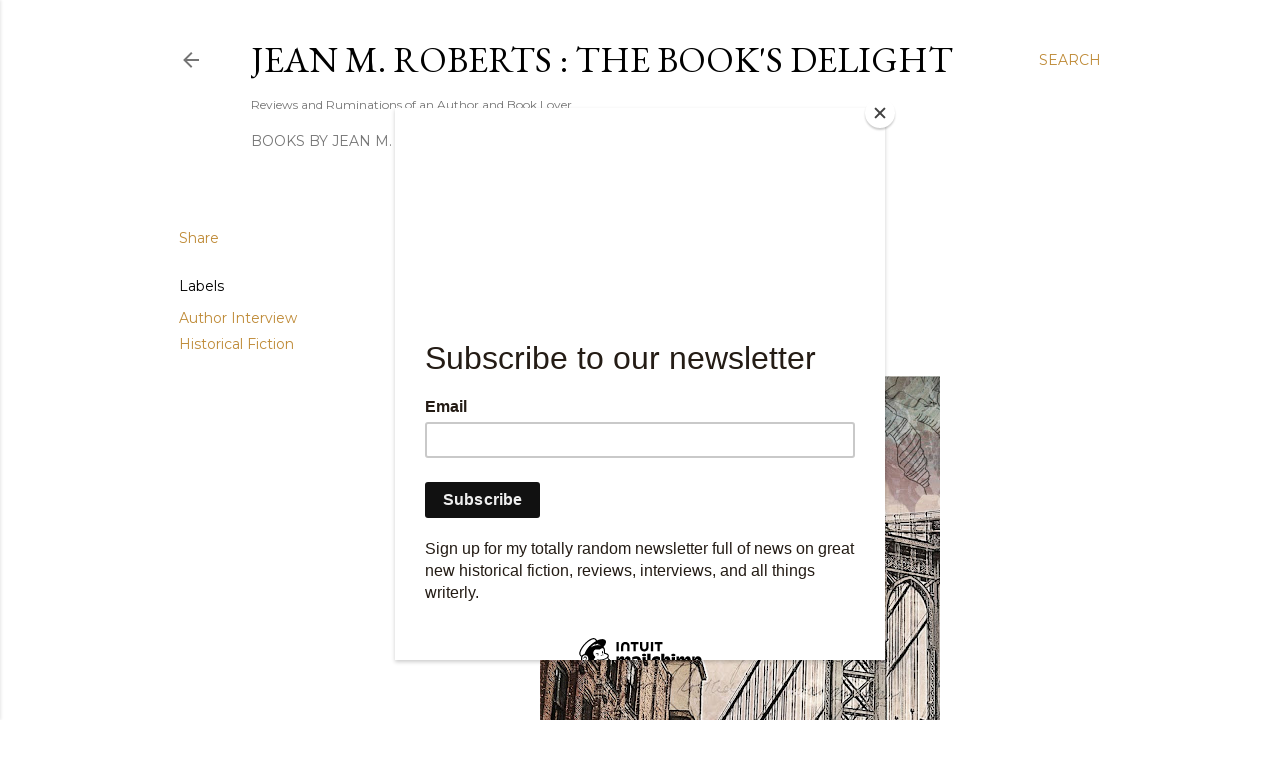

--- FILE ---
content_type: text/html; charset=UTF-8
request_url: https://www.thebookdelight.com/2021/10/author-interview-erik-s-meyer.html
body_size: 37973
content:
<!DOCTYPE html>
<html dir='ltr' xmlns='http://www.w3.org/1999/xhtml' xmlns:b='http://www.google.com/2005/gml/b' xmlns:data='http://www.google.com/2005/gml/data' xmlns:expr='http://www.google.com/2005/gml/expr'>
<head>
<meta content='6f9b28060873b6d6920d486d317264a7' name='p:domain_verify'/>
<script async='async' data-ad-client='ca-pub-6394153423036232' src='https://pagead2.googlesyndication.com/pagead/js/adsbygoogle.js'></script>
<meta content='width=device-width, initial-scale=1' name='viewport'/>
<title>Author Interview: Erik S. Meyer</title>
<meta content='text/html; charset=UTF-8' http-equiv='Content-Type'/>
<!-- Chrome, Firefox OS and Opera -->
<meta content='#ffffff' name='theme-color'/>
<!-- Windows Phone -->
<meta content='#ffffff' name='msapplication-navbutton-color'/>
<meta content='blogger' name='generator'/>
<link href='https://www.thebookdelight.com/favicon.ico' rel='icon' type='image/x-icon'/>
<link href='https://www.thebookdelight.com/2021/10/author-interview-erik-s-meyer.html' rel='canonical'/>
<link rel="alternate" type="application/atom+xml" title="Jean M. Roberts : The Book&#39;s Delight - Atom" href="https://www.thebookdelight.com/feeds/posts/default" />
<link rel="alternate" type="application/rss+xml" title="Jean M. Roberts : The Book&#39;s Delight - RSS" href="https://www.thebookdelight.com/feeds/posts/default?alt=rss" />
<link rel="service.post" type="application/atom+xml" title="Jean M. Roberts : The Book&#39;s Delight - Atom" href="https://www.blogger.com/feeds/4358893311855146450/posts/default" />

<link rel="alternate" type="application/atom+xml" title="Jean M. Roberts : The Book&#39;s Delight - Atom" href="https://www.thebookdelight.com/feeds/152519555897396938/comments/default" />
<!--Can't find substitution for tag [blog.ieCssRetrofitLinks]-->
<link href='https://blogger.googleusercontent.com/img/b/R29vZ2xl/AVvXsEj8QEfAiYsLKIhVzh6e6PVLZQ2B6Q89O8ylqfMoqIQQXYxLietf5ctB6tm4Yt_OmePdulkhWJhkGzY6BB6pKuUTYJc8hEWSpYmgoiq7Ug6U1D3YbFddmXEaCxOQJloiwO2kyqh80Q1gqscL/w400-h640/Caged+Time+-+Front+Cover.jpg' rel='image_src'/>
<meta content='https://www.thebookdelight.com/2021/10/author-interview-erik-s-meyer.html' property='og:url'/>
<meta content='Author Interview: Erik S. Meyer' property='og:title'/>
<meta content='Books, Book Reviews, Historical Fiction, Romance, Authors, Writing, Reading, History, Novels, Interviews, Tips, Query, Book Promotion, Scrivener,' property='og:description'/>
<meta content='https://blogger.googleusercontent.com/img/b/R29vZ2xl/AVvXsEj8QEfAiYsLKIhVzh6e6PVLZQ2B6Q89O8ylqfMoqIQQXYxLietf5ctB6tm4Yt_OmePdulkhWJhkGzY6BB6pKuUTYJc8hEWSpYmgoiq7Ug6U1D3YbFddmXEaCxOQJloiwO2kyqh80Q1gqscL/w1200-h630-p-k-no-nu/Caged+Time+-+Front+Cover.jpg' property='og:image'/>
<style type='text/css'>@font-face{font-family:'EB Garamond';font-style:normal;font-weight:400;font-display:swap;src:url(//fonts.gstatic.com/s/ebgaramond/v32/SlGDmQSNjdsmc35JDF1K5E55YMjF_7DPuGi-6_RkCY9_WamXgHlIbvw.woff2)format('woff2');unicode-range:U+0460-052F,U+1C80-1C8A,U+20B4,U+2DE0-2DFF,U+A640-A69F,U+FE2E-FE2F;}@font-face{font-family:'EB Garamond';font-style:normal;font-weight:400;font-display:swap;src:url(//fonts.gstatic.com/s/ebgaramond/v32/SlGDmQSNjdsmc35JDF1K5E55YMjF_7DPuGi-6_RkAI9_WamXgHlIbvw.woff2)format('woff2');unicode-range:U+0301,U+0400-045F,U+0490-0491,U+04B0-04B1,U+2116;}@font-face{font-family:'EB Garamond';font-style:normal;font-weight:400;font-display:swap;src:url(//fonts.gstatic.com/s/ebgaramond/v32/SlGDmQSNjdsmc35JDF1K5E55YMjF_7DPuGi-6_RkCI9_WamXgHlIbvw.woff2)format('woff2');unicode-range:U+1F00-1FFF;}@font-face{font-family:'EB Garamond';font-style:normal;font-weight:400;font-display:swap;src:url(//fonts.gstatic.com/s/ebgaramond/v32/SlGDmQSNjdsmc35JDF1K5E55YMjF_7DPuGi-6_RkB49_WamXgHlIbvw.woff2)format('woff2');unicode-range:U+0370-0377,U+037A-037F,U+0384-038A,U+038C,U+038E-03A1,U+03A3-03FF;}@font-face{font-family:'EB Garamond';font-style:normal;font-weight:400;font-display:swap;src:url(//fonts.gstatic.com/s/ebgaramond/v32/SlGDmQSNjdsmc35JDF1K5E55YMjF_7DPuGi-6_RkC49_WamXgHlIbvw.woff2)format('woff2');unicode-range:U+0102-0103,U+0110-0111,U+0128-0129,U+0168-0169,U+01A0-01A1,U+01AF-01B0,U+0300-0301,U+0303-0304,U+0308-0309,U+0323,U+0329,U+1EA0-1EF9,U+20AB;}@font-face{font-family:'EB Garamond';font-style:normal;font-weight:400;font-display:swap;src:url(//fonts.gstatic.com/s/ebgaramond/v32/SlGDmQSNjdsmc35JDF1K5E55YMjF_7DPuGi-6_RkCo9_WamXgHlIbvw.woff2)format('woff2');unicode-range:U+0100-02BA,U+02BD-02C5,U+02C7-02CC,U+02CE-02D7,U+02DD-02FF,U+0304,U+0308,U+0329,U+1D00-1DBF,U+1E00-1E9F,U+1EF2-1EFF,U+2020,U+20A0-20AB,U+20AD-20C0,U+2113,U+2C60-2C7F,U+A720-A7FF;}@font-face{font-family:'EB Garamond';font-style:normal;font-weight:400;font-display:swap;src:url(//fonts.gstatic.com/s/ebgaramond/v32/SlGDmQSNjdsmc35JDF1K5E55YMjF_7DPuGi-6_RkBI9_WamXgHlI.woff2)format('woff2');unicode-range:U+0000-00FF,U+0131,U+0152-0153,U+02BB-02BC,U+02C6,U+02DA,U+02DC,U+0304,U+0308,U+0329,U+2000-206F,U+20AC,U+2122,U+2191,U+2193,U+2212,U+2215,U+FEFF,U+FFFD;}@font-face{font-family:'Lato';font-style:normal;font-weight:300;font-display:swap;src:url(//fonts.gstatic.com/s/lato/v25/S6u9w4BMUTPHh7USSwaPGQ3q5d0N7w.woff2)format('woff2');unicode-range:U+0100-02BA,U+02BD-02C5,U+02C7-02CC,U+02CE-02D7,U+02DD-02FF,U+0304,U+0308,U+0329,U+1D00-1DBF,U+1E00-1E9F,U+1EF2-1EFF,U+2020,U+20A0-20AB,U+20AD-20C0,U+2113,U+2C60-2C7F,U+A720-A7FF;}@font-face{font-family:'Lato';font-style:normal;font-weight:300;font-display:swap;src:url(//fonts.gstatic.com/s/lato/v25/S6u9w4BMUTPHh7USSwiPGQ3q5d0.woff2)format('woff2');unicode-range:U+0000-00FF,U+0131,U+0152-0153,U+02BB-02BC,U+02C6,U+02DA,U+02DC,U+0304,U+0308,U+0329,U+2000-206F,U+20AC,U+2122,U+2191,U+2193,U+2212,U+2215,U+FEFF,U+FFFD;}@font-face{font-family:'Lato';font-style:normal;font-weight:400;font-display:swap;src:url(//fonts.gstatic.com/s/lato/v25/S6uyw4BMUTPHjxAwXiWtFCfQ7A.woff2)format('woff2');unicode-range:U+0100-02BA,U+02BD-02C5,U+02C7-02CC,U+02CE-02D7,U+02DD-02FF,U+0304,U+0308,U+0329,U+1D00-1DBF,U+1E00-1E9F,U+1EF2-1EFF,U+2020,U+20A0-20AB,U+20AD-20C0,U+2113,U+2C60-2C7F,U+A720-A7FF;}@font-face{font-family:'Lato';font-style:normal;font-weight:400;font-display:swap;src:url(//fonts.gstatic.com/s/lato/v25/S6uyw4BMUTPHjx4wXiWtFCc.woff2)format('woff2');unicode-range:U+0000-00FF,U+0131,U+0152-0153,U+02BB-02BC,U+02C6,U+02DA,U+02DC,U+0304,U+0308,U+0329,U+2000-206F,U+20AC,U+2122,U+2191,U+2193,U+2212,U+2215,U+FEFF,U+FFFD;}@font-face{font-family:'Lato';font-style:normal;font-weight:700;font-display:swap;src:url(//fonts.gstatic.com/s/lato/v25/S6u9w4BMUTPHh6UVSwaPGQ3q5d0N7w.woff2)format('woff2');unicode-range:U+0100-02BA,U+02BD-02C5,U+02C7-02CC,U+02CE-02D7,U+02DD-02FF,U+0304,U+0308,U+0329,U+1D00-1DBF,U+1E00-1E9F,U+1EF2-1EFF,U+2020,U+20A0-20AB,U+20AD-20C0,U+2113,U+2C60-2C7F,U+A720-A7FF;}@font-face{font-family:'Lato';font-style:normal;font-weight:700;font-display:swap;src:url(//fonts.gstatic.com/s/lato/v25/S6u9w4BMUTPHh6UVSwiPGQ3q5d0.woff2)format('woff2');unicode-range:U+0000-00FF,U+0131,U+0152-0153,U+02BB-02BC,U+02C6,U+02DA,U+02DC,U+0304,U+0308,U+0329,U+2000-206F,U+20AC,U+2122,U+2191,U+2193,U+2212,U+2215,U+FEFF,U+FFFD;}@font-face{font-family:'Lora';font-style:normal;font-weight:400;font-display:swap;src:url(//fonts.gstatic.com/s/lora/v37/0QI6MX1D_JOuGQbT0gvTJPa787weuxJMkq18ndeYxZ2JTg.woff2)format('woff2');unicode-range:U+0460-052F,U+1C80-1C8A,U+20B4,U+2DE0-2DFF,U+A640-A69F,U+FE2E-FE2F;}@font-face{font-family:'Lora';font-style:normal;font-weight:400;font-display:swap;src:url(//fonts.gstatic.com/s/lora/v37/0QI6MX1D_JOuGQbT0gvTJPa787weuxJFkq18ndeYxZ2JTg.woff2)format('woff2');unicode-range:U+0301,U+0400-045F,U+0490-0491,U+04B0-04B1,U+2116;}@font-face{font-family:'Lora';font-style:normal;font-weight:400;font-display:swap;src:url(//fonts.gstatic.com/s/lora/v37/0QI6MX1D_JOuGQbT0gvTJPa787weuxI9kq18ndeYxZ2JTg.woff2)format('woff2');unicode-range:U+0302-0303,U+0305,U+0307-0308,U+0310,U+0312,U+0315,U+031A,U+0326-0327,U+032C,U+032F-0330,U+0332-0333,U+0338,U+033A,U+0346,U+034D,U+0391-03A1,U+03A3-03A9,U+03B1-03C9,U+03D1,U+03D5-03D6,U+03F0-03F1,U+03F4-03F5,U+2016-2017,U+2034-2038,U+203C,U+2040,U+2043,U+2047,U+2050,U+2057,U+205F,U+2070-2071,U+2074-208E,U+2090-209C,U+20D0-20DC,U+20E1,U+20E5-20EF,U+2100-2112,U+2114-2115,U+2117-2121,U+2123-214F,U+2190,U+2192,U+2194-21AE,U+21B0-21E5,U+21F1-21F2,U+21F4-2211,U+2213-2214,U+2216-22FF,U+2308-230B,U+2310,U+2319,U+231C-2321,U+2336-237A,U+237C,U+2395,U+239B-23B7,U+23D0,U+23DC-23E1,U+2474-2475,U+25AF,U+25B3,U+25B7,U+25BD,U+25C1,U+25CA,U+25CC,U+25FB,U+266D-266F,U+27C0-27FF,U+2900-2AFF,U+2B0E-2B11,U+2B30-2B4C,U+2BFE,U+3030,U+FF5B,U+FF5D,U+1D400-1D7FF,U+1EE00-1EEFF;}@font-face{font-family:'Lora';font-style:normal;font-weight:400;font-display:swap;src:url(//fonts.gstatic.com/s/lora/v37/0QI6MX1D_JOuGQbT0gvTJPa787weuxIvkq18ndeYxZ2JTg.woff2)format('woff2');unicode-range:U+0001-000C,U+000E-001F,U+007F-009F,U+20DD-20E0,U+20E2-20E4,U+2150-218F,U+2190,U+2192,U+2194-2199,U+21AF,U+21E6-21F0,U+21F3,U+2218-2219,U+2299,U+22C4-22C6,U+2300-243F,U+2440-244A,U+2460-24FF,U+25A0-27BF,U+2800-28FF,U+2921-2922,U+2981,U+29BF,U+29EB,U+2B00-2BFF,U+4DC0-4DFF,U+FFF9-FFFB,U+10140-1018E,U+10190-1019C,U+101A0,U+101D0-101FD,U+102E0-102FB,U+10E60-10E7E,U+1D2C0-1D2D3,U+1D2E0-1D37F,U+1F000-1F0FF,U+1F100-1F1AD,U+1F1E6-1F1FF,U+1F30D-1F30F,U+1F315,U+1F31C,U+1F31E,U+1F320-1F32C,U+1F336,U+1F378,U+1F37D,U+1F382,U+1F393-1F39F,U+1F3A7-1F3A8,U+1F3AC-1F3AF,U+1F3C2,U+1F3C4-1F3C6,U+1F3CA-1F3CE,U+1F3D4-1F3E0,U+1F3ED,U+1F3F1-1F3F3,U+1F3F5-1F3F7,U+1F408,U+1F415,U+1F41F,U+1F426,U+1F43F,U+1F441-1F442,U+1F444,U+1F446-1F449,U+1F44C-1F44E,U+1F453,U+1F46A,U+1F47D,U+1F4A3,U+1F4B0,U+1F4B3,U+1F4B9,U+1F4BB,U+1F4BF,U+1F4C8-1F4CB,U+1F4D6,U+1F4DA,U+1F4DF,U+1F4E3-1F4E6,U+1F4EA-1F4ED,U+1F4F7,U+1F4F9-1F4FB,U+1F4FD-1F4FE,U+1F503,U+1F507-1F50B,U+1F50D,U+1F512-1F513,U+1F53E-1F54A,U+1F54F-1F5FA,U+1F610,U+1F650-1F67F,U+1F687,U+1F68D,U+1F691,U+1F694,U+1F698,U+1F6AD,U+1F6B2,U+1F6B9-1F6BA,U+1F6BC,U+1F6C6-1F6CF,U+1F6D3-1F6D7,U+1F6E0-1F6EA,U+1F6F0-1F6F3,U+1F6F7-1F6FC,U+1F700-1F7FF,U+1F800-1F80B,U+1F810-1F847,U+1F850-1F859,U+1F860-1F887,U+1F890-1F8AD,U+1F8B0-1F8BB,U+1F8C0-1F8C1,U+1F900-1F90B,U+1F93B,U+1F946,U+1F984,U+1F996,U+1F9E9,U+1FA00-1FA6F,U+1FA70-1FA7C,U+1FA80-1FA89,U+1FA8F-1FAC6,U+1FACE-1FADC,U+1FADF-1FAE9,U+1FAF0-1FAF8,U+1FB00-1FBFF;}@font-face{font-family:'Lora';font-style:normal;font-weight:400;font-display:swap;src:url(//fonts.gstatic.com/s/lora/v37/0QI6MX1D_JOuGQbT0gvTJPa787weuxJOkq18ndeYxZ2JTg.woff2)format('woff2');unicode-range:U+0102-0103,U+0110-0111,U+0128-0129,U+0168-0169,U+01A0-01A1,U+01AF-01B0,U+0300-0301,U+0303-0304,U+0308-0309,U+0323,U+0329,U+1EA0-1EF9,U+20AB;}@font-face{font-family:'Lora';font-style:normal;font-weight:400;font-display:swap;src:url(//fonts.gstatic.com/s/lora/v37/0QI6MX1D_JOuGQbT0gvTJPa787weuxJPkq18ndeYxZ2JTg.woff2)format('woff2');unicode-range:U+0100-02BA,U+02BD-02C5,U+02C7-02CC,U+02CE-02D7,U+02DD-02FF,U+0304,U+0308,U+0329,U+1D00-1DBF,U+1E00-1E9F,U+1EF2-1EFF,U+2020,U+20A0-20AB,U+20AD-20C0,U+2113,U+2C60-2C7F,U+A720-A7FF;}@font-face{font-family:'Lora';font-style:normal;font-weight:400;font-display:swap;src:url(//fonts.gstatic.com/s/lora/v37/0QI6MX1D_JOuGQbT0gvTJPa787weuxJBkq18ndeYxZ0.woff2)format('woff2');unicode-range:U+0000-00FF,U+0131,U+0152-0153,U+02BB-02BC,U+02C6,U+02DA,U+02DC,U+0304,U+0308,U+0329,U+2000-206F,U+20AC,U+2122,U+2191,U+2193,U+2212,U+2215,U+FEFF,U+FFFD;}@font-face{font-family:'Montserrat';font-style:normal;font-weight:400;font-display:swap;src:url(//fonts.gstatic.com/s/montserrat/v31/JTUSjIg1_i6t8kCHKm459WRhyyTh89ZNpQ.woff2)format('woff2');unicode-range:U+0460-052F,U+1C80-1C8A,U+20B4,U+2DE0-2DFF,U+A640-A69F,U+FE2E-FE2F;}@font-face{font-family:'Montserrat';font-style:normal;font-weight:400;font-display:swap;src:url(//fonts.gstatic.com/s/montserrat/v31/JTUSjIg1_i6t8kCHKm459W1hyyTh89ZNpQ.woff2)format('woff2');unicode-range:U+0301,U+0400-045F,U+0490-0491,U+04B0-04B1,U+2116;}@font-face{font-family:'Montserrat';font-style:normal;font-weight:400;font-display:swap;src:url(//fonts.gstatic.com/s/montserrat/v31/JTUSjIg1_i6t8kCHKm459WZhyyTh89ZNpQ.woff2)format('woff2');unicode-range:U+0102-0103,U+0110-0111,U+0128-0129,U+0168-0169,U+01A0-01A1,U+01AF-01B0,U+0300-0301,U+0303-0304,U+0308-0309,U+0323,U+0329,U+1EA0-1EF9,U+20AB;}@font-face{font-family:'Montserrat';font-style:normal;font-weight:400;font-display:swap;src:url(//fonts.gstatic.com/s/montserrat/v31/JTUSjIg1_i6t8kCHKm459WdhyyTh89ZNpQ.woff2)format('woff2');unicode-range:U+0100-02BA,U+02BD-02C5,U+02C7-02CC,U+02CE-02D7,U+02DD-02FF,U+0304,U+0308,U+0329,U+1D00-1DBF,U+1E00-1E9F,U+1EF2-1EFF,U+2020,U+20A0-20AB,U+20AD-20C0,U+2113,U+2C60-2C7F,U+A720-A7FF;}@font-face{font-family:'Montserrat';font-style:normal;font-weight:400;font-display:swap;src:url(//fonts.gstatic.com/s/montserrat/v31/JTUSjIg1_i6t8kCHKm459WlhyyTh89Y.woff2)format('woff2');unicode-range:U+0000-00FF,U+0131,U+0152-0153,U+02BB-02BC,U+02C6,U+02DA,U+02DC,U+0304,U+0308,U+0329,U+2000-206F,U+20AC,U+2122,U+2191,U+2193,U+2212,U+2215,U+FEFF,U+FFFD;}@font-face{font-family:'Montserrat';font-style:normal;font-weight:700;font-display:swap;src:url(//fonts.gstatic.com/s/montserrat/v31/JTUSjIg1_i6t8kCHKm459WRhyyTh89ZNpQ.woff2)format('woff2');unicode-range:U+0460-052F,U+1C80-1C8A,U+20B4,U+2DE0-2DFF,U+A640-A69F,U+FE2E-FE2F;}@font-face{font-family:'Montserrat';font-style:normal;font-weight:700;font-display:swap;src:url(//fonts.gstatic.com/s/montserrat/v31/JTUSjIg1_i6t8kCHKm459W1hyyTh89ZNpQ.woff2)format('woff2');unicode-range:U+0301,U+0400-045F,U+0490-0491,U+04B0-04B1,U+2116;}@font-face{font-family:'Montserrat';font-style:normal;font-weight:700;font-display:swap;src:url(//fonts.gstatic.com/s/montserrat/v31/JTUSjIg1_i6t8kCHKm459WZhyyTh89ZNpQ.woff2)format('woff2');unicode-range:U+0102-0103,U+0110-0111,U+0128-0129,U+0168-0169,U+01A0-01A1,U+01AF-01B0,U+0300-0301,U+0303-0304,U+0308-0309,U+0323,U+0329,U+1EA0-1EF9,U+20AB;}@font-face{font-family:'Montserrat';font-style:normal;font-weight:700;font-display:swap;src:url(//fonts.gstatic.com/s/montserrat/v31/JTUSjIg1_i6t8kCHKm459WdhyyTh89ZNpQ.woff2)format('woff2');unicode-range:U+0100-02BA,U+02BD-02C5,U+02C7-02CC,U+02CE-02D7,U+02DD-02FF,U+0304,U+0308,U+0329,U+1D00-1DBF,U+1E00-1E9F,U+1EF2-1EFF,U+2020,U+20A0-20AB,U+20AD-20C0,U+2113,U+2C60-2C7F,U+A720-A7FF;}@font-face{font-family:'Montserrat';font-style:normal;font-weight:700;font-display:swap;src:url(//fonts.gstatic.com/s/montserrat/v31/JTUSjIg1_i6t8kCHKm459WlhyyTh89Y.woff2)format('woff2');unicode-range:U+0000-00FF,U+0131,U+0152-0153,U+02BB-02BC,U+02C6,U+02DA,U+02DC,U+0304,U+0308,U+0329,U+2000-206F,U+20AC,U+2122,U+2191,U+2193,U+2212,U+2215,U+FEFF,U+FFFD;}</style>
<style id='page-skin-1' type='text/css'><!--
/*! normalize.css v3.0.1 | MIT License | git.io/normalize */html{font-family:sans-serif;-ms-text-size-adjust:100%;-webkit-text-size-adjust:100%}body{margin:0}article,aside,details,figcaption,figure,footer,header,hgroup,main,nav,section,summary{display:block}audio,canvas,progress,video{display:inline-block;vertical-align:baseline}audio:not([controls]){display:none;height:0}[hidden],template{display:none}a{background:transparent}a:active,a:hover{outline:0}abbr[title]{border-bottom:1px dotted}b,strong{font-weight:bold}dfn{font-style:italic}h1{font-size:2em;margin:.67em 0}mark{background:#ff0;color:#000}small{font-size:80%}sub,sup{font-size:75%;line-height:0;position:relative;vertical-align:baseline}sup{top:-0.5em}sub{bottom:-0.25em}img{border:0}svg:not(:root){overflow:hidden}figure{margin:1em 40px}hr{-moz-box-sizing:content-box;box-sizing:content-box;height:0}pre{overflow:auto}code,kbd,pre,samp{font-family:monospace,monospace;font-size:1em}button,input,optgroup,select,textarea{color:inherit;font:inherit;margin:0}button{overflow:visible}button,select{text-transform:none}button,html input[type="button"],input[type="reset"],input[type="submit"]{-webkit-appearance:button;cursor:pointer}button[disabled],html input[disabled]{cursor:default}button::-moz-focus-inner,input::-moz-focus-inner{border:0;padding:0}input{line-height:normal}input[type="checkbox"],input[type="radio"]{box-sizing:border-box;padding:0}input[type="number"]::-webkit-inner-spin-button,input[type="number"]::-webkit-outer-spin-button{height:auto}input[type="search"]{-webkit-appearance:textfield;-moz-box-sizing:content-box;-webkit-box-sizing:content-box;box-sizing:content-box}input[type="search"]::-webkit-search-cancel-button,input[type="search"]::-webkit-search-decoration{-webkit-appearance:none}fieldset{border:1px solid #c0c0c0;margin:0 2px;padding:.35em .625em .75em}legend{border:0;padding:0}textarea{overflow:auto}optgroup{font-weight:bold}table{border-collapse:collapse;border-spacing:0}td,th{padding:0}
/*!************************************************
* Blogger Template Style
* Name: Soho
**************************************************/
body{
overflow-wrap:break-word;
word-break:break-word;
word-wrap:break-word
}
.hidden{
display:none
}
.invisible{
visibility:hidden
}
.container::after,.float-container::after{
clear:both;
content:'';
display:table
}
.clearboth{
clear:both
}
#comments .comment .comment-actions,.subscribe-popup .FollowByEmail .follow-by-email-submit{
background:0 0;
border:0;
box-shadow:none;
color:#bf8b38;
cursor:pointer;
font-size:14px;
font-weight:700;
outline:0;
text-decoration:none;
text-transform:uppercase;
width:auto
}
.dim-overlay{
background-color:rgba(0,0,0,.54);
height:100vh;
left:0;
position:fixed;
top:0;
width:100%
}
#sharing-dim-overlay{
background-color:transparent
}
input::-ms-clear{
display:none
}
.blogger-logo,.svg-icon-24.blogger-logo{
fill:#ff9800;
opacity:1
}
.loading-spinner-large{
-webkit-animation:mspin-rotate 1.568s infinite linear;
animation:mspin-rotate 1.568s infinite linear;
height:48px;
overflow:hidden;
position:absolute;
width:48px;
z-index:200
}
.loading-spinner-large>div{
-webkit-animation:mspin-revrot 5332ms infinite steps(4);
animation:mspin-revrot 5332ms infinite steps(4)
}
.loading-spinner-large>div>div{
-webkit-animation:mspin-singlecolor-large-film 1333ms infinite steps(81);
animation:mspin-singlecolor-large-film 1333ms infinite steps(81);
background-size:100%;
height:48px;
width:3888px
}
.mspin-black-large>div>div,.mspin-grey_54-large>div>div{
background-image:url(https://www.blogblog.com/indie/mspin_black_large.svg)
}
.mspin-white-large>div>div{
background-image:url(https://www.blogblog.com/indie/mspin_white_large.svg)
}
.mspin-grey_54-large{
opacity:.54
}
@-webkit-keyframes mspin-singlecolor-large-film{
from{
-webkit-transform:translateX(0);
transform:translateX(0)
}
to{
-webkit-transform:translateX(-3888px);
transform:translateX(-3888px)
}
}
@keyframes mspin-singlecolor-large-film{
from{
-webkit-transform:translateX(0);
transform:translateX(0)
}
to{
-webkit-transform:translateX(-3888px);
transform:translateX(-3888px)
}
}
@-webkit-keyframes mspin-rotate{
from{
-webkit-transform:rotate(0);
transform:rotate(0)
}
to{
-webkit-transform:rotate(360deg);
transform:rotate(360deg)
}
}
@keyframes mspin-rotate{
from{
-webkit-transform:rotate(0);
transform:rotate(0)
}
to{
-webkit-transform:rotate(360deg);
transform:rotate(360deg)
}
}
@-webkit-keyframes mspin-revrot{
from{
-webkit-transform:rotate(0);
transform:rotate(0)
}
to{
-webkit-transform:rotate(-360deg);
transform:rotate(-360deg)
}
}
@keyframes mspin-revrot{
from{
-webkit-transform:rotate(0);
transform:rotate(0)
}
to{
-webkit-transform:rotate(-360deg);
transform:rotate(-360deg)
}
}
.skip-navigation{
background-color:#fff;
box-sizing:border-box;
color:#000;
display:block;
height:0;
left:0;
line-height:50px;
overflow:hidden;
padding-top:0;
position:fixed;
text-align:center;
top:0;
-webkit-transition:box-shadow .3s,height .3s,padding-top .3s;
transition:box-shadow .3s,height .3s,padding-top .3s;
width:100%;
z-index:900
}
.skip-navigation:focus{
box-shadow:0 4px 5px 0 rgba(0,0,0,.14),0 1px 10px 0 rgba(0,0,0,.12),0 2px 4px -1px rgba(0,0,0,.2);
height:50px
}
#main{
outline:0
}
.main-heading{
position:absolute;
clip:rect(1px,1px,1px,1px);
padding:0;
border:0;
height:1px;
width:1px;
overflow:hidden
}
.Attribution{
margin-top:1em;
text-align:center
}
.Attribution .blogger img,.Attribution .blogger svg{
vertical-align:bottom
}
.Attribution .blogger img{
margin-right:.5em
}
.Attribution div{
line-height:24px;
margin-top:.5em
}
.Attribution .copyright,.Attribution .image-attribution{
font-size:.7em;
margin-top:1.5em
}
.BLOG_mobile_video_class{
display:none
}
.bg-photo{
background-attachment:scroll!important
}
body .CSS_LIGHTBOX{
z-index:900
}
.extendable .show-less,.extendable .show-more{
border-color:#bf8b38;
color:#bf8b38;
margin-top:8px
}
.extendable .show-less.hidden,.extendable .show-more.hidden{
display:none
}
.inline-ad{
display:none;
max-width:100%;
overflow:hidden
}
.adsbygoogle{
display:block
}
#cookieChoiceInfo{
bottom:0;
top:auto
}
iframe.b-hbp-video{
border:0
}
.post-body img{
max-width:100%
}
.post-body iframe{
max-width:100%
}
.post-body a[imageanchor="1"]{
display:inline-block
}
.byline{
margin-right:1em
}
.byline:last-child{
margin-right:0
}
.link-copied-dialog{
max-width:520px;
outline:0
}
.link-copied-dialog .modal-dialog-buttons{
margin-top:8px
}
.link-copied-dialog .goog-buttonset-default{
background:0 0;
border:0
}
.link-copied-dialog .goog-buttonset-default:focus{
outline:0
}
.paging-control-container{
margin-bottom:16px
}
.paging-control-container .paging-control{
display:inline-block
}
.paging-control-container .comment-range-text::after,.paging-control-container .paging-control{
color:#bf8b38
}
.paging-control-container .comment-range-text,.paging-control-container .paging-control{
margin-right:8px
}
.paging-control-container .comment-range-text::after,.paging-control-container .paging-control::after{
content:'\00B7';
cursor:default;
padding-left:8px;
pointer-events:none
}
.paging-control-container .comment-range-text:last-child::after,.paging-control-container .paging-control:last-child::after{
content:none
}
.byline.reactions iframe{
height:20px
}
.b-notification{
color:#000;
background-color:#fff;
border-bottom:solid 1px #000;
box-sizing:border-box;
padding:16px 32px;
text-align:center
}
.b-notification.visible{
-webkit-transition:margin-top .3s cubic-bezier(.4,0,.2,1);
transition:margin-top .3s cubic-bezier(.4,0,.2,1)
}
.b-notification.invisible{
position:absolute
}
.b-notification-close{
position:absolute;
right:8px;
top:8px
}
.no-posts-message{
line-height:40px;
text-align:center
}
@media screen and (max-width:1162px){
body.item-view .post-body a[imageanchor="1"][style*="float: left;"],body.item-view .post-body a[imageanchor="1"][style*="float: right;"]{
float:none!important;
clear:none!important
}
body.item-view .post-body a[imageanchor="1"] img{
display:block;
height:auto;
margin:0 auto
}
body.item-view .post-body>.separator:first-child>a[imageanchor="1"]:first-child{
margin-top:20px
}
.post-body a[imageanchor]{
display:block
}
body.item-view .post-body a[imageanchor="1"]{
margin-left:0!important;
margin-right:0!important
}
body.item-view .post-body a[imageanchor="1"]+a[imageanchor="1"]{
margin-top:16px
}
}
.item-control{
display:none
}
#comments{
border-top:1px dashed rgba(0,0,0,.54);
margin-top:20px;
padding:20px
}
#comments .comment-thread ol{
margin:0;
padding-left:0;
padding-left:0
}
#comments .comment .comment-replybox-single,#comments .comment-thread .comment-replies{
margin-left:60px
}
#comments .comment-thread .thread-count{
display:none
}
#comments .comment{
list-style-type:none;
padding:0 0 30px;
position:relative
}
#comments .comment .comment{
padding-bottom:8px
}
.comment .avatar-image-container{
position:absolute
}
.comment .avatar-image-container img{
border-radius:50%
}
.avatar-image-container svg,.comment .avatar-image-container .avatar-icon{
border-radius:50%;
border:solid 1px #000000;
box-sizing:border-box;
fill:#000000;
height:35px;
margin:0;
padding:7px;
width:35px
}
.comment .comment-block{
margin-top:10px;
margin-left:60px;
padding-bottom:0
}
#comments .comment-author-header-wrapper{
margin-left:40px
}
#comments .comment .thread-expanded .comment-block{
padding-bottom:20px
}
#comments .comment .comment-header .user,#comments .comment .comment-header .user a{
color:#000000;
font-style:normal;
font-weight:700
}
#comments .comment .comment-actions{
bottom:0;
margin-bottom:15px;
position:absolute
}
#comments .comment .comment-actions>*{
margin-right:8px
}
#comments .comment .comment-header .datetime{
bottom:0;
color:rgba(0, 0, 0, 0.54);
display:inline-block;
font-size:13px;
font-style:italic;
margin-left:8px
}
#comments .comment .comment-footer .comment-timestamp a,#comments .comment .comment-header .datetime a{
color:rgba(0, 0, 0, 0.54)
}
#comments .comment .comment-content,.comment .comment-body{
margin-top:12px;
word-break:break-word
}
.comment-body{
margin-bottom:12px
}
#comments.embed[data-num-comments="0"]{
border:0;
margin-top:0;
padding-top:0
}
#comments.embed[data-num-comments="0"] #comment-post-message,#comments.embed[data-num-comments="0"] div.comment-form>p,#comments.embed[data-num-comments="0"] p.comment-footer{
display:none
}
#comment-editor-src{
display:none
}
.comments .comments-content .loadmore.loaded{
max-height:0;
opacity:0;
overflow:hidden
}
.extendable .remaining-items{
height:0;
overflow:hidden;
-webkit-transition:height .3s cubic-bezier(.4,0,.2,1);
transition:height .3s cubic-bezier(.4,0,.2,1)
}
.extendable .remaining-items.expanded{
height:auto
}
.svg-icon-24,.svg-icon-24-button{
cursor:pointer;
height:24px;
width:24px;
min-width:24px
}
.touch-icon{
margin:-12px;
padding:12px
}
.touch-icon:active,.touch-icon:focus{
background-color:rgba(153,153,153,.4);
border-radius:50%
}
svg:not(:root).touch-icon{
overflow:visible
}
html[dir=rtl] .rtl-reversible-icon{
-webkit-transform:scaleX(-1);
-ms-transform:scaleX(-1);
transform:scaleX(-1)
}
.svg-icon-24-button,.touch-icon-button{
background:0 0;
border:0;
margin:0;
outline:0;
padding:0
}
.touch-icon-button .touch-icon:active,.touch-icon-button .touch-icon:focus{
background-color:transparent
}
.touch-icon-button:active .touch-icon,.touch-icon-button:focus .touch-icon{
background-color:rgba(153,153,153,.4);
border-radius:50%
}
.Profile .default-avatar-wrapper .avatar-icon{
border-radius:50%;
border:solid 1px #000000;
box-sizing:border-box;
fill:#000000;
margin:0
}
.Profile .individual .default-avatar-wrapper .avatar-icon{
padding:25px
}
.Profile .individual .avatar-icon,.Profile .individual .profile-img{
height:120px;
width:120px
}
.Profile .team .default-avatar-wrapper .avatar-icon{
padding:8px
}
.Profile .team .avatar-icon,.Profile .team .default-avatar-wrapper,.Profile .team .profile-img{
height:40px;
width:40px
}
.snippet-container{
margin:0;
position:relative;
overflow:hidden
}
.snippet-fade{
bottom:0;
box-sizing:border-box;
position:absolute;
width:96px
}
.snippet-fade{
right:0
}
.snippet-fade:after{
content:'\2026'
}
.snippet-fade:after{
float:right
}
.centered-top-container.sticky{
left:0;
position:fixed;
right:0;
top:0;
width:auto;
z-index:50;
-webkit-transition-property:opacity,-webkit-transform;
transition-property:opacity,-webkit-transform;
transition-property:transform,opacity;
transition-property:transform,opacity,-webkit-transform;
-webkit-transition-duration:.2s;
transition-duration:.2s;
-webkit-transition-timing-function:cubic-bezier(.4,0,.2,1);
transition-timing-function:cubic-bezier(.4,0,.2,1)
}
.centered-top-placeholder{
display:none
}
.collapsed-header .centered-top-placeholder{
display:block
}
.centered-top-container .Header .replaced h1,.centered-top-placeholder .Header .replaced h1{
display:none
}
.centered-top-container.sticky .Header .replaced h1{
display:block
}
.centered-top-container.sticky .Header .header-widget{
background:0 0
}
.centered-top-container.sticky .Header .header-image-wrapper{
display:none
}
.centered-top-container img,.centered-top-placeholder img{
max-width:100%
}
.collapsible{
-webkit-transition:height .3s cubic-bezier(.4,0,.2,1);
transition:height .3s cubic-bezier(.4,0,.2,1)
}
.collapsible,.collapsible>summary{
display:block;
overflow:hidden
}
.collapsible>:not(summary){
display:none
}
.collapsible[open]>:not(summary){
display:block
}
.collapsible:focus,.collapsible>summary:focus{
outline:0
}
.collapsible>summary{
cursor:pointer;
display:block;
padding:0
}
.collapsible:focus>summary,.collapsible>summary:focus{
background-color:transparent
}
.collapsible>summary::-webkit-details-marker{
display:none
}
.collapsible-title{
-webkit-box-align:center;
-webkit-align-items:center;
-ms-flex-align:center;
align-items:center;
display:-webkit-box;
display:-webkit-flex;
display:-ms-flexbox;
display:flex
}
.collapsible-title .title{
-webkit-box-flex:1;
-webkit-flex:1 1 auto;
-ms-flex:1 1 auto;
flex:1 1 auto;
-webkit-box-ordinal-group:1;
-webkit-order:0;
-ms-flex-order:0;
order:0;
overflow:hidden;
text-overflow:ellipsis;
white-space:nowrap
}
.collapsible-title .chevron-down,.collapsible[open] .collapsible-title .chevron-up{
display:block
}
.collapsible-title .chevron-up,.collapsible[open] .collapsible-title .chevron-down{
display:none
}
.flat-button{
cursor:pointer;
display:inline-block;
font-weight:700;
text-transform:uppercase;
border-radius:2px;
padding:8px;
margin:-8px
}
.flat-icon-button{
background:0 0;
border:0;
margin:0;
outline:0;
padding:0;
margin:-12px;
padding:12px;
cursor:pointer;
box-sizing:content-box;
display:inline-block;
line-height:0
}
.flat-icon-button,.flat-icon-button .splash-wrapper{
border-radius:50%
}
.flat-icon-button .splash.animate{
-webkit-animation-duration:.3s;
animation-duration:.3s
}
.overflowable-container{
max-height:28px;
overflow:hidden;
position:relative
}
.overflow-button{
cursor:pointer
}
#overflowable-dim-overlay{
background:0 0
}
.overflow-popup{
box-shadow:0 2px 2px 0 rgba(0,0,0,.14),0 3px 1px -2px rgba(0,0,0,.2),0 1px 5px 0 rgba(0,0,0,.12);
background-color:#ffffff;
left:0;
max-width:calc(100% - 32px);
position:absolute;
top:0;
visibility:hidden;
z-index:101
}
.overflow-popup ul{
list-style:none
}
.overflow-popup .tabs li,.overflow-popup li{
display:block;
height:auto
}
.overflow-popup .tabs li{
padding-left:0;
padding-right:0
}
.overflow-button.hidden,.overflow-popup .tabs li.hidden,.overflow-popup li.hidden{
display:none
}
.search{
display:-webkit-box;
display:-webkit-flex;
display:-ms-flexbox;
display:flex;
line-height:24px;
width:24px
}
.search.focused{
width:100%
}
.search.focused .section{
width:100%
}
.search form{
z-index:101
}
.search h3{
display:none
}
.search form{
display:-webkit-box;
display:-webkit-flex;
display:-ms-flexbox;
display:flex;
-webkit-box-flex:1;
-webkit-flex:1 0 0;
-ms-flex:1 0 0px;
flex:1 0 0;
border-bottom:solid 1px transparent;
padding-bottom:8px
}
.search form>*{
display:none
}
.search.focused form>*{
display:block
}
.search .search-input label{
display:none
}
.centered-top-placeholder.cloned .search form{
z-index:30
}
.search.focused form{
border-color:rgba(0, 0, 0, 0.54);
position:relative;
width:auto
}
.collapsed-header .centered-top-container .search.focused form{
border-bottom-color:transparent
}
.search-expand{
-webkit-box-flex:0;
-webkit-flex:0 0 auto;
-ms-flex:0 0 auto;
flex:0 0 auto
}
.search-expand-text{
display:none
}
.search-close{
display:inline;
vertical-align:middle
}
.search-input{
-webkit-box-flex:1;
-webkit-flex:1 0 1px;
-ms-flex:1 0 1px;
flex:1 0 1px
}
.search-input input{
background:0 0;
border:0;
box-sizing:border-box;
color:rgba(0, 0, 0, 0.54);
display:inline-block;
outline:0;
width:calc(100% - 48px)
}
.search-input input.no-cursor{
color:transparent;
text-shadow:0 0 0 rgba(0, 0, 0, 0.54)
}
.collapsed-header .centered-top-container .search-action,.collapsed-header .centered-top-container .search-input input{
color:rgba(0, 0, 0, 0.54)
}
.collapsed-header .centered-top-container .search-input input.no-cursor{
color:transparent;
text-shadow:0 0 0 rgba(0, 0, 0, 0.54)
}
.collapsed-header .centered-top-container .search-input input.no-cursor:focus,.search-input input.no-cursor:focus{
outline:0
}
.search-focused>*{
visibility:hidden
}
.search-focused .search,.search-focused .search-icon{
visibility:visible
}
.search.focused .search-action{
display:block
}
.search.focused .search-action:disabled{
opacity:.3
}
.widget.Sharing .sharing-button{
display:none
}
.widget.Sharing .sharing-buttons li{
padding:0
}
.widget.Sharing .sharing-buttons li span{
display:none
}
.post-share-buttons{
position:relative
}
.centered-bottom .share-buttons .svg-icon-24,.share-buttons .svg-icon-24{
fill:#000000
}
.sharing-open.touch-icon-button:active .touch-icon,.sharing-open.touch-icon-button:focus .touch-icon{
background-color:transparent
}
.share-buttons{
background-color:#ffffff;
border-radius:2px;
box-shadow:0 2px 2px 0 rgba(0,0,0,.14),0 3px 1px -2px rgba(0,0,0,.2),0 1px 5px 0 rgba(0,0,0,.12);
color:#000000;
list-style:none;
margin:0;
padding:8px 0;
position:absolute;
top:-11px;
min-width:200px;
z-index:101
}
.share-buttons.hidden{
display:none
}
.sharing-button{
background:0 0;
border:0;
margin:0;
outline:0;
padding:0;
cursor:pointer
}
.share-buttons li{
margin:0;
height:48px
}
.share-buttons li:last-child{
margin-bottom:0
}
.share-buttons li .sharing-platform-button{
box-sizing:border-box;
cursor:pointer;
display:block;
height:100%;
margin-bottom:0;
padding:0 16px;
position:relative;
width:100%
}
.share-buttons li .sharing-platform-button:focus,.share-buttons li .sharing-platform-button:hover{
background-color:rgba(128,128,128,.1);
outline:0
}
.share-buttons li svg[class*=" sharing-"],.share-buttons li svg[class^=sharing-]{
position:absolute;
top:10px
}
.share-buttons li span.sharing-platform-button{
position:relative;
top:0
}
.share-buttons li .platform-sharing-text{
display:block;
font-size:16px;
line-height:48px;
white-space:nowrap
}
.share-buttons li .platform-sharing-text{
margin-left:56px
}
.sidebar-container{
background-color:#f7f7f7;
max-width:284px;
overflow-y:auto;
-webkit-transition-property:-webkit-transform;
transition-property:-webkit-transform;
transition-property:transform;
transition-property:transform,-webkit-transform;
-webkit-transition-duration:.3s;
transition-duration:.3s;
-webkit-transition-timing-function:cubic-bezier(0,0,.2,1);
transition-timing-function:cubic-bezier(0,0,.2,1);
width:284px;
z-index:101;
-webkit-overflow-scrolling:touch
}
.sidebar-container .navigation{
line-height:0;
padding:16px
}
.sidebar-container .sidebar-back{
cursor:pointer
}
.sidebar-container .widget{
background:0 0;
margin:0 16px;
padding:16px 0
}
.sidebar-container .widget .title{
color:rgba(0, 0, 0, 0.54);
margin:0
}
.sidebar-container .widget ul{
list-style:none;
margin:0;
padding:0
}
.sidebar-container .widget ul ul{
margin-left:1em
}
.sidebar-container .widget li{
font-size:16px;
line-height:normal
}
.sidebar-container .widget+.widget{
border-top:1px dashed rgba(0, 0, 0, 0.54)
}
.BlogArchive li{
margin:16px 0
}
.BlogArchive li:last-child{
margin-bottom:0
}
.Label li a{
display:inline-block
}
.BlogArchive .post-count,.Label .label-count{
float:right;
margin-left:.25em
}
.BlogArchive .post-count::before,.Label .label-count::before{
content:'('
}
.BlogArchive .post-count::after,.Label .label-count::after{
content:')'
}
.widget.Translate .skiptranslate>div{
display:block!important
}
.widget.Profile .profile-link{
display:-webkit-box;
display:-webkit-flex;
display:-ms-flexbox;
display:flex
}
.widget.Profile .team-member .default-avatar-wrapper,.widget.Profile .team-member .profile-img{
-webkit-box-flex:0;
-webkit-flex:0 0 auto;
-ms-flex:0 0 auto;
flex:0 0 auto;
margin-right:1em
}
.widget.Profile .individual .profile-link{
-webkit-box-orient:vertical;
-webkit-box-direction:normal;
-webkit-flex-direction:column;
-ms-flex-direction:column;
flex-direction:column
}
.widget.Profile .team .profile-link .profile-name{
-webkit-align-self:center;
-ms-flex-item-align:center;
-ms-grid-row-align:center;
align-self:center;
display:block;
-webkit-box-flex:1;
-webkit-flex:1 1 auto;
-ms-flex:1 1 auto;
flex:1 1 auto
}
.dim-overlay{
background-color:rgba(0,0,0,.54);
z-index:100
}
body.sidebar-visible{
overflow-y:hidden
}
@media screen and (max-width:1439px){
.sidebar-container{
bottom:0;
position:fixed;
top:0;
left:0;
right:auto
}
.sidebar-container.sidebar-invisible{
-webkit-transition-timing-function:cubic-bezier(.4,0,.6,1);
transition-timing-function:cubic-bezier(.4,0,.6,1)
}
html[dir=ltr] .sidebar-container.sidebar-invisible{
-webkit-transform:translateX(-284px);
-ms-transform:translateX(-284px);
transform:translateX(-284px)
}
html[dir=rtl] .sidebar-container.sidebar-invisible{
-webkit-transform:translateX(284px);
-ms-transform:translateX(284px);
transform:translateX(284px)
}
}
@media screen and (min-width:1440px){
.sidebar-container{
position:absolute;
top:0;
left:0;
right:auto
}
.sidebar-container .navigation{
display:none
}
}
.dialog{
box-shadow:0 2px 2px 0 rgba(0,0,0,.14),0 3px 1px -2px rgba(0,0,0,.2),0 1px 5px 0 rgba(0,0,0,.12);
background:#ffffff;
box-sizing:border-box;
color:#000000;
padding:30px;
position:fixed;
text-align:center;
width:calc(100% - 24px);
z-index:101
}
.dialog input[type=email],.dialog input[type=text]{
background-color:transparent;
border:0;
border-bottom:solid 1px rgba(0,0,0,.12);
color:#000000;
display:block;
font-family:EB Garamond, serif;
font-size:16px;
line-height:24px;
margin:auto;
padding-bottom:7px;
outline:0;
text-align:center;
width:100%
}
.dialog input[type=email]::-webkit-input-placeholder,.dialog input[type=text]::-webkit-input-placeholder{
color:#000000
}
.dialog input[type=email]::-moz-placeholder,.dialog input[type=text]::-moz-placeholder{
color:#000000
}
.dialog input[type=email]:-ms-input-placeholder,.dialog input[type=text]:-ms-input-placeholder{
color:#000000
}
.dialog input[type=email]::placeholder,.dialog input[type=text]::placeholder{
color:#000000
}
.dialog input[type=email]:focus,.dialog input[type=text]:focus{
border-bottom:solid 2px #bf8b38;
padding-bottom:6px
}
.dialog input.no-cursor{
color:transparent;
text-shadow:0 0 0 #000000
}
.dialog input.no-cursor:focus{
outline:0
}
.dialog input.no-cursor:focus{
outline:0
}
.dialog input[type=submit]{
font-family:EB Garamond, serif
}
.dialog .goog-buttonset-default{
color:#bf8b38
}
.subscribe-popup{
max-width:364px
}
.subscribe-popup h3{
color:#000000;
font-size:1.8em;
margin-top:0
}
.subscribe-popup .FollowByEmail h3{
display:none
}
.subscribe-popup .FollowByEmail .follow-by-email-submit{
color:#bf8b38;
display:inline-block;
margin:0 auto;
margin-top:24px;
width:auto;
white-space:normal
}
.subscribe-popup .FollowByEmail .follow-by-email-submit:disabled{
cursor:default;
opacity:.3
}
@media (max-width:800px){
.blog-name div.widget.Subscribe{
margin-bottom:16px
}
body.item-view .blog-name div.widget.Subscribe{
margin:8px auto 16px auto;
width:100%
}
}
body#layout .bg-photo,body#layout .bg-photo-overlay{
display:none
}
body#layout .page_body{
padding:0;
position:relative;
top:0
}
body#layout .page{
display:inline-block;
left:inherit;
position:relative;
vertical-align:top;
width:540px
}
body#layout .centered{
max-width:954px
}
body#layout .navigation{
display:none
}
body#layout .sidebar-container{
display:inline-block;
width:40%
}
body#layout .hamburger-menu,body#layout .search{
display:none
}
body{
background-color:#ffffff;
color:#000000;
font:normal 400 20px EB Garamond, serif;
height:100%;
margin:0;
min-height:100vh
}
h1,h2,h3,h4,h5,h6{
font-weight:400
}
a{
color:#bf8b38;
text-decoration:none
}
.dim-overlay{
z-index:100
}
body.sidebar-visible .page_body{
overflow-y:scroll
}
.widget .title{
color:rgba(0, 0, 0, 0.54);
font:normal 400 12px Montserrat, sans-serif
}
.extendable .show-less,.extendable .show-more{
color:#bf8b38;
font:normal 400 12px Montserrat, sans-serif;
margin:12px -8px 0 -8px;
text-transform:uppercase
}
.footer .widget,.main .widget{
margin:50px 0
}
.main .widget .title{
text-transform:uppercase
}
.inline-ad{
display:block;
margin-top:50px
}
.adsbygoogle{
text-align:center
}
.page_body{
display:-webkit-box;
display:-webkit-flex;
display:-ms-flexbox;
display:flex;
-webkit-box-orient:vertical;
-webkit-box-direction:normal;
-webkit-flex-direction:column;
-ms-flex-direction:column;
flex-direction:column;
min-height:100vh;
position:relative;
z-index:20
}
.page_body>*{
-webkit-box-flex:0;
-webkit-flex:0 0 auto;
-ms-flex:0 0 auto;
flex:0 0 auto
}
.page_body>#footer{
margin-top:auto
}
.centered-bottom,.centered-top{
margin:0 32px;
max-width:100%
}
.centered-top{
padding-bottom:12px;
padding-top:12px
}
.sticky .centered-top{
padding-bottom:0;
padding-top:0
}
.centered-top-container,.centered-top-placeholder{
background:#ffffff
}
.centered-top{
display:-webkit-box;
display:-webkit-flex;
display:-ms-flexbox;
display:flex;
-webkit-flex-wrap:wrap;
-ms-flex-wrap:wrap;
flex-wrap:wrap;
-webkit-box-pack:justify;
-webkit-justify-content:space-between;
-ms-flex-pack:justify;
justify-content:space-between;
position:relative
}
.sticky .centered-top{
-webkit-flex-wrap:nowrap;
-ms-flex-wrap:nowrap;
flex-wrap:nowrap
}
.centered-top-container .svg-icon-24,.centered-top-placeholder .svg-icon-24{
fill:rgba(0, 0, 0, 0.54)
}
.back-button-container,.hamburger-menu-container{
-webkit-box-flex:0;
-webkit-flex:0 0 auto;
-ms-flex:0 0 auto;
flex:0 0 auto;
height:48px;
-webkit-box-ordinal-group:2;
-webkit-order:1;
-ms-flex-order:1;
order:1
}
.sticky .back-button-container,.sticky .hamburger-menu-container{
-webkit-box-ordinal-group:2;
-webkit-order:1;
-ms-flex-order:1;
order:1
}
.back-button,.hamburger-menu,.search-expand-icon{
cursor:pointer;
margin-top:0
}
.search{
-webkit-box-align:start;
-webkit-align-items:flex-start;
-ms-flex-align:start;
align-items:flex-start;
-webkit-box-flex:0;
-webkit-flex:0 0 auto;
-ms-flex:0 0 auto;
flex:0 0 auto;
height:48px;
margin-left:24px;
-webkit-box-ordinal-group:4;
-webkit-order:3;
-ms-flex-order:3;
order:3
}
.search,.search.focused{
width:auto
}
.search.focused{
position:static
}
.sticky .search{
display:none;
-webkit-box-ordinal-group:5;
-webkit-order:4;
-ms-flex-order:4;
order:4
}
.search .section{
right:0;
margin-top:12px;
position:absolute;
top:12px;
width:0
}
.sticky .search .section{
top:0
}
.search-expand{
background:0 0;
border:0;
margin:0;
outline:0;
padding:0;
color:#bf8b38;
cursor:pointer;
-webkit-box-flex:0;
-webkit-flex:0 0 auto;
-ms-flex:0 0 auto;
flex:0 0 auto;
font:normal 400 12px Montserrat, sans-serif;
text-transform:uppercase;
word-break:normal
}
.search.focused .search-expand{
visibility:hidden
}
.search .dim-overlay{
background:0 0
}
.search.focused .section{
max-width:400px
}
.search.focused form{
border-color:rgba(0, 0, 0, 0.54);
height:24px
}
.search.focused .search-input{
display:-webkit-box;
display:-webkit-flex;
display:-ms-flexbox;
display:flex;
-webkit-box-flex:1;
-webkit-flex:1 1 auto;
-ms-flex:1 1 auto;
flex:1 1 auto
}
.search-input input{
-webkit-box-flex:1;
-webkit-flex:1 1 auto;
-ms-flex:1 1 auto;
flex:1 1 auto;
font:normal 400 16px Montserrat, sans-serif
}
.search input[type=submit]{
display:none
}
.subscribe-section-container{
-webkit-box-flex:1;
-webkit-flex:1 0 auto;
-ms-flex:1 0 auto;
flex:1 0 auto;
margin-left:24px;
-webkit-box-ordinal-group:3;
-webkit-order:2;
-ms-flex-order:2;
order:2;
text-align:right
}
.sticky .subscribe-section-container{
-webkit-box-flex:0;
-webkit-flex:0 0 auto;
-ms-flex:0 0 auto;
flex:0 0 auto;
-webkit-box-ordinal-group:4;
-webkit-order:3;
-ms-flex-order:3;
order:3
}
.subscribe-button{
background:0 0;
border:0;
margin:0;
outline:0;
padding:0;
color:#bf8b38;
cursor:pointer;
display:inline-block;
font:normal 400 12px Montserrat, sans-serif;
line-height:48px;
margin:0;
text-transform:uppercase;
word-break:normal
}
.subscribe-popup h3{
color:rgba(0, 0, 0, 0.54);
font:normal 400 12px Montserrat, sans-serif;
margin-bottom:24px;
text-transform:uppercase
}
.subscribe-popup div.widget.FollowByEmail .follow-by-email-address{
color:#000000;
font:normal 400 12px Montserrat, sans-serif
}
.subscribe-popup div.widget.FollowByEmail .follow-by-email-submit{
color:#bf8b38;
font:normal 400 12px Montserrat, sans-serif;
margin-top:24px;
text-transform:uppercase
}
.blog-name{
-webkit-box-flex:1;
-webkit-flex:1 1 100%;
-ms-flex:1 1 100%;
flex:1 1 100%;
-webkit-box-ordinal-group:5;
-webkit-order:4;
-ms-flex-order:4;
order:4;
overflow:hidden
}
.sticky .blog-name{
-webkit-box-flex:1;
-webkit-flex:1 1 auto;
-ms-flex:1 1 auto;
flex:1 1 auto;
margin:0 12px;
-webkit-box-ordinal-group:3;
-webkit-order:2;
-ms-flex-order:2;
order:2
}
body.search-view .centered-top.search-focused .blog-name{
display:none
}
.widget.Header h1{
font:normal 400 18px EB Garamond, serif;
margin:0;
text-transform:uppercase
}
.widget.Header h1,.widget.Header h1 a{
color:#000000
}
.widget.Header p{
color:rgba(0, 0, 0, 0.54);
font:normal 400 12px Montserrat, sans-serif;
line-height:1.7
}
.sticky .widget.Header h1{
font-size:16px;
line-height:48px;
overflow:hidden;
overflow-wrap:normal;
text-overflow:ellipsis;
white-space:nowrap;
word-wrap:normal
}
.sticky .widget.Header p{
display:none
}
.sticky{
box-shadow:0 1px 3px rgba(0, 0, 0, 0.1)
}
#page_list_top .widget.PageList{
font:normal 400 14px Montserrat, sans-serif;
line-height:28px
}
#page_list_top .widget.PageList .title{
display:none
}
#page_list_top .widget.PageList .overflowable-contents{
overflow:hidden
}
#page_list_top .widget.PageList .overflowable-contents ul{
list-style:none;
margin:0;
padding:0
}
#page_list_top .widget.PageList .overflow-popup ul{
list-style:none;
margin:0;
padding:0 20px
}
#page_list_top .widget.PageList .overflowable-contents li{
display:inline-block
}
#page_list_top .widget.PageList .overflowable-contents li.hidden{
display:none
}
#page_list_top .widget.PageList .overflowable-contents li:not(:first-child):before{
color:rgba(0, 0, 0, 0.54);
content:'\00b7'
}
#page_list_top .widget.PageList .overflow-button a,#page_list_top .widget.PageList .overflow-popup li a,#page_list_top .widget.PageList .overflowable-contents li a{
color:rgba(0, 0, 0, 0.54);
font:normal 400 14px Montserrat, sans-serif;
line-height:28px;
text-transform:uppercase
}
#page_list_top .widget.PageList .overflow-popup li.selected a,#page_list_top .widget.PageList .overflowable-contents li.selected a{
color:rgba(0, 0, 0, 0.54);
font:normal 700 14px Montserrat, sans-serif;
line-height:28px
}
#page_list_top .widget.PageList .overflow-button{
display:inline
}
.sticky #page_list_top{
display:none
}
body.homepage-view .hero-image.has-image{
background:#ffffff url(//3.bp.blogspot.com/-2e19s_-OpIU/XcdFAZccwQI/AAAAAAAB_Qg/x3MBsV0S_5MrN1a0e2HMkoC1cmMa4JLJwCK4BGAYYCw/s0/2018-abstract-art-285173.jpg) repeat-y scroll top center;
background-attachment:scroll;
background-color:#ffffff;
background-size:cover;
height:62.5vw;
max-height:75vh;
min-height:200px;
width:100%
}
.post-filter-message{
background-color:#302c24;
color:rgba(255, 255, 255, 0.54);
display:-webkit-box;
display:-webkit-flex;
display:-ms-flexbox;
display:flex;
-webkit-flex-wrap:wrap;
-ms-flex-wrap:wrap;
flex-wrap:wrap;
font:normal 400 12px Montserrat, sans-serif;
-webkit-box-pack:justify;
-webkit-justify-content:space-between;
-ms-flex-pack:justify;
justify-content:space-between;
margin-top:50px;
padding:18px
}
.post-filter-message .message-container{
-webkit-box-flex:1;
-webkit-flex:1 1 auto;
-ms-flex:1 1 auto;
flex:1 1 auto;
min-width:0
}
.post-filter-message .home-link-container{
-webkit-box-flex:0;
-webkit-flex:0 0 auto;
-ms-flex:0 0 auto;
flex:0 0 auto
}
.post-filter-message .search-label,.post-filter-message .search-query{
color:rgba(255, 255, 255, 0.87);
font:normal 700 12px Montserrat, sans-serif;
text-transform:uppercase
}
.post-filter-message .home-link,.post-filter-message .home-link a{
color:#bf8b38;
font:normal 700 12px Montserrat, sans-serif;
text-transform:uppercase
}
.widget.FeaturedPost .thumb.hero-thumb{
background-position:center;
background-size:cover;
height:360px
}
.widget.FeaturedPost .featured-post-snippet:before{
content:'\2014'
}
.snippet-container,.snippet-fade{
font:normal 400 14px Lora, serif;
line-height:23.8px
}
.snippet-container{
max-height:166.6px;
overflow:hidden
}
.snippet-fade{
background:-webkit-linear-gradient(left,#ffffff 0,#ffffff 20%,rgba(255, 255, 255, 0) 100%);
background:linear-gradient(to left,#ffffff 0,#ffffff 20%,rgba(255, 255, 255, 0) 100%);
color:#000000
}
.post-sidebar{
display:none
}
.widget.Blog .blog-posts .post-outer-container{
width:100%
}
.no-posts{
text-align:center
}
body.feed-view .widget.Blog .blog-posts .post-outer-container,body.item-view .widget.Blog .blog-posts .post-outer{
margin-bottom:50px
}
.widget.Blog .post.no-featured-image,.widget.PopularPosts .post.no-featured-image{
background-color:#302c24;
padding:30px
}
.widget.Blog .post>.post-share-buttons-top{
right:0;
position:absolute;
top:0
}
.widget.Blog .post>.post-share-buttons-bottom{
bottom:0;
right:0;
position:absolute
}
.blog-pager{
text-align:right
}
.blog-pager a{
color:#bf8b38;
font:normal 400 12px Montserrat, sans-serif;
text-transform:uppercase
}
.blog-pager .blog-pager-newer-link,.blog-pager .home-link{
display:none
}
.post-title{
font:normal 400 20px EB Garamond, serif;
margin:0;
text-transform:uppercase
}
.post-title,.post-title a{
color:#000000
}
.post.no-featured-image .post-title,.post.no-featured-image .post-title a{
color:#ffffff
}
body.item-view .post-body-container:before{
content:'\2014'
}
.post-body{
color:#000000;
font:normal 400 14px Lora, serif;
line-height:1.7
}
.post-body blockquote{
color:#000000;
font:normal 400 16px Montserrat, sans-serif;
line-height:1.7;
margin-left:0;
margin-right:0
}
.post-body img{
height:auto;
max-width:100%
}
.post-body .tr-caption{
color:#000000;
font:normal 400 12px Montserrat, sans-serif;
line-height:1.7
}
.snippet-thumbnail{
position:relative
}
.snippet-thumbnail .post-header{
background:#ffffff;
bottom:0;
margin-bottom:0;
padding-right:15px;
padding-bottom:5px;
padding-top:5px;
position:absolute
}
.snippet-thumbnail img{
width:100%
}
.post-footer,.post-header{
margin:8px 0
}
body.item-view .widget.Blog .post-header{
margin:0 0 16px 0
}
body.item-view .widget.Blog .post-footer{
margin:50px 0 0 0
}
.widget.FeaturedPost .post-footer{
display:-webkit-box;
display:-webkit-flex;
display:-ms-flexbox;
display:flex;
-webkit-flex-wrap:wrap;
-ms-flex-wrap:wrap;
flex-wrap:wrap;
-webkit-box-pack:justify;
-webkit-justify-content:space-between;
-ms-flex-pack:justify;
justify-content:space-between
}
.widget.FeaturedPost .post-footer>*{
-webkit-box-flex:0;
-webkit-flex:0 1 auto;
-ms-flex:0 1 auto;
flex:0 1 auto
}
.widget.FeaturedPost .post-footer,.widget.FeaturedPost .post-footer a,.widget.FeaturedPost .post-footer button{
line-height:1.7
}
.jump-link{
margin:-8px
}
.post-header,.post-header a,.post-header button{
color:rgba(0, 0, 0, 0.54);
font:normal 400 12px Montserrat, sans-serif
}
.post.no-featured-image .post-header,.post.no-featured-image .post-header a,.post.no-featured-image .post-header button{
color:rgba(255, 255, 255, 0.54)
}
.post-footer,.post-footer a,.post-footer button{
color:#bf8b38;
font:normal 400 12px Montserrat, sans-serif
}
.post.no-featured-image .post-footer,.post.no-featured-image .post-footer a,.post.no-featured-image .post-footer button{
color:#bf8b38
}
body.item-view .post-footer-line{
line-height:2.3
}
.byline{
display:inline-block
}
.byline .flat-button{
text-transform:none
}
.post-header .byline:not(:last-child):after{
content:'\00b7'
}
.post-header .byline:not(:last-child){
margin-right:0
}
.byline.post-labels a{
display:inline-block;
word-break:break-all
}
.byline.post-labels a:not(:last-child):after{
content:','
}
.byline.reactions .reactions-label{
line-height:22px;
vertical-align:top
}
.post-share-buttons{
margin-left:0
}
.share-buttons{
background-color:#fafafa;
border-radius:0;
box-shadow:0 1px 1px 1px rgba(0, 0, 0, 0.1);
color:#000000;
font:normal 400 16px Montserrat, sans-serif
}
.share-buttons .svg-icon-24{
fill:#bf8b38
}
#comment-holder .continue{
display:none
}
#comment-editor{
margin-bottom:20px;
margin-top:20px
}
.widget.Attribution,.widget.Attribution .copyright,.widget.Attribution .copyright a,.widget.Attribution .image-attribution,.widget.Attribution .image-attribution a,.widget.Attribution a{
color:rgba(0, 0, 0, 0.54);
font:normal 400 12px Montserrat, sans-serif
}
.widget.Attribution svg{
fill:rgba(0, 0, 0, 0.54)
}
.widget.Attribution .blogger a{
display:-webkit-box;
display:-webkit-flex;
display:-ms-flexbox;
display:flex;
-webkit-align-content:center;
-ms-flex-line-pack:center;
align-content:center;
-webkit-box-pack:center;
-webkit-justify-content:center;
-ms-flex-pack:center;
justify-content:center;
line-height:24px
}
.widget.Attribution .blogger svg{
margin-right:8px
}
.widget.Profile ul{
list-style:none;
padding:0
}
.widget.Profile .individual .default-avatar-wrapper,.widget.Profile .individual .profile-img{
border-radius:50%;
display:inline-block;
height:120px;
width:120px
}
.widget.Profile .individual .profile-data a,.widget.Profile .team .profile-name{
color:#000000;
font:normal 400 20px EB Garamond, serif;
text-transform:none
}
.widget.Profile .individual dd{
color:#000000;
font:normal 400 20px EB Garamond, serif;
margin:0 auto
}
.widget.Profile .individual .profile-link,.widget.Profile .team .visit-profile{
color:#bf8b38;
font:normal 400 12px Montserrat, sans-serif;
text-transform:uppercase
}
.widget.Profile .team .default-avatar-wrapper,.widget.Profile .team .profile-img{
border-radius:50%;
float:left;
height:40px;
width:40px
}
.widget.Profile .team .profile-link .profile-name-wrapper{
-webkit-box-flex:1;
-webkit-flex:1 1 auto;
-ms-flex:1 1 auto;
flex:1 1 auto
}
.widget.Label li,.widget.Label span.label-size{
color:#bf8b38;
display:inline-block;
font:normal 400 12px Montserrat, sans-serif;
word-break:break-all
}
.widget.Label li:not(:last-child):after,.widget.Label span.label-size:not(:last-child):after{
content:','
}
.widget.PopularPosts .post{
margin-bottom:50px
}
#comments{
border-top:none;
padding:0
}
#comments .comment .comment-footer,#comments .comment .comment-header,#comments .comment .comment-header .datetime,#comments .comment .comment-header .datetime a{
color:rgba(0, 0, 0, 0.54);
font:normal 400 12px Montserrat, sans-serif
}
#comments .comment .comment-author,#comments .comment .comment-author a,#comments .comment .comment-header .user,#comments .comment .comment-header .user a{
color:#000000;
font:normal 400 14px Montserrat, sans-serif
}
#comments .comment .comment-body,#comments .comment .comment-content{
color:#000000;
font:normal 400 14px Lora, serif
}
#comments .comment .comment-actions,#comments .footer,#comments .footer a,#comments .loadmore,#comments .paging-control{
color:#bf8b38;
font:normal 400 12px Montserrat, sans-serif;
text-transform:uppercase
}
#commentsHolder{
border-bottom:none;
border-top:none
}
#comments .comment-form h4{
position:absolute;
clip:rect(1px,1px,1px,1px);
padding:0;
border:0;
height:1px;
width:1px;
overflow:hidden
}
.sidebar-container{
background-color:#dfc9a7;
color:rgba(0, 0, 0, 0.54);
font:normal 400 14px Montserrat, sans-serif;
min-height:100%
}
html[dir=ltr] .sidebar-container{
box-shadow:1px 0 3px rgba(0, 0, 0, 0.1)
}
html[dir=rtl] .sidebar-container{
box-shadow:-1px 0 3px rgba(0, 0, 0, 0.1)
}
.sidebar-container a{
color:#bf8b38
}
.sidebar-container .svg-icon-24{
fill:rgba(0, 0, 0, 0.54)
}
.sidebar-container .widget{
margin:0;
margin-left:40px;
padding:40px;
padding-left:0
}
.sidebar-container .widget+.widget{
border-top:1px solid rgba(0, 0, 0, 0.54)
}
.sidebar-container .widget .title{
color:rgba(0, 0, 0, 0.54);
font:normal 400 16px Montserrat, sans-serif
}
.sidebar-container .widget ul li,.sidebar-container .widget.BlogArchive #ArchiveList li{
font:normal 400 14px Montserrat, sans-serif;
margin:1em 0 0 0
}
.sidebar-container .BlogArchive .post-count,.sidebar-container .Label .label-count{
float:none
}
.sidebar-container .Label li a{
display:inline
}
.sidebar-container .widget.Profile .default-avatar-wrapper .avatar-icon{
border-color:#000000;
fill:#000000
}
.sidebar-container .widget.Profile .individual{
text-align:center
}
.sidebar-container .widget.Profile .individual dd:before{
content:'\2014';
display:block
}
.sidebar-container .widget.Profile .individual .profile-data a,.sidebar-container .widget.Profile .team .profile-name{
color:#000000;
font:normal 400 24px EB Garamond, serif
}
.sidebar-container .widget.Profile .individual dd{
color:rgba(0, 0, 0, 0.87);
font:normal 400 12px Montserrat, sans-serif;
margin:0 30px
}
.sidebar-container .widget.Profile .individual .profile-link,.sidebar-container .widget.Profile .team .visit-profile{
color:#bf8b38;
font:normal 400 14px Montserrat, sans-serif
}
.sidebar-container .snippet-fade{
background:-webkit-linear-gradient(left,#dfc9a7 0,#dfc9a7 20%,rgba(223, 201, 167, 0) 100%);
background:linear-gradient(to left,#dfc9a7 0,#dfc9a7 20%,rgba(223, 201, 167, 0) 100%)
}
@media screen and (min-width:640px){
.centered-bottom,.centered-top{
margin:0 auto;
width:576px
}
.centered-top{
-webkit-flex-wrap:nowrap;
-ms-flex-wrap:nowrap;
flex-wrap:nowrap;
padding-bottom:24px;
padding-top:36px
}
.blog-name{
-webkit-box-flex:1;
-webkit-flex:1 1 auto;
-ms-flex:1 1 auto;
flex:1 1 auto;
min-width:0;
-webkit-box-ordinal-group:3;
-webkit-order:2;
-ms-flex-order:2;
order:2
}
.sticky .blog-name{
margin:0
}
.back-button-container,.hamburger-menu-container{
margin-right:36px;
-webkit-box-ordinal-group:2;
-webkit-order:1;
-ms-flex-order:1;
order:1
}
.search{
margin-left:36px;
-webkit-box-ordinal-group:5;
-webkit-order:4;
-ms-flex-order:4;
order:4
}
.search .section{
top:36px
}
.sticky .search{
display:block
}
.subscribe-section-container{
-webkit-box-flex:0;
-webkit-flex:0 0 auto;
-ms-flex:0 0 auto;
flex:0 0 auto;
margin-left:36px;
-webkit-box-ordinal-group:4;
-webkit-order:3;
-ms-flex-order:3;
order:3
}
.subscribe-button{
font:normal 400 14px Montserrat, sans-serif;
line-height:48px
}
.subscribe-popup h3{
font:normal 400 14px Montserrat, sans-serif
}
.subscribe-popup div.widget.FollowByEmail .follow-by-email-address{
font:normal 400 14px Montserrat, sans-serif
}
.subscribe-popup div.widget.FollowByEmail .follow-by-email-submit{
font:normal 400 14px Montserrat, sans-serif
}
.widget .title{
font:normal 400 14px Montserrat, sans-serif
}
.widget.Blog .post.no-featured-image,.widget.PopularPosts .post.no-featured-image{
padding:65px
}
.post-title{
font:normal 400 24px EB Garamond, serif
}
.blog-pager a{
font:normal 400 14px Montserrat, sans-serif
}
.widget.Header h1{
font:normal 400 36px EB Garamond, serif
}
.sticky .widget.Header h1{
font-size:24px
}
}
@media screen and (min-width:1162px){
.centered-bottom,.centered-top{
width:922px
}
.back-button-container,.hamburger-menu-container{
margin-right:48px
}
.search{
margin-left:48px
}
.search-expand{
font:normal 400 14px Montserrat, sans-serif;
line-height:48px
}
.search-expand-text{
display:block
}
.search-expand-icon{
display:none
}
.subscribe-section-container{
margin-left:48px
}
.post-filter-message{
font:normal 400 14px Montserrat, sans-serif
}
.post-filter-message .search-label,.post-filter-message .search-query{
font:normal 700 14px Montserrat, sans-serif
}
.post-filter-message .home-link{
font:normal 700 14px Montserrat, sans-serif
}
.widget.Blog .blog-posts .post-outer-container{
width:451px
}
body.item-view .widget.Blog .blog-posts .post-outer-container{
width:100%
}
body.item-view .widget.Blog .blog-posts .post-outer{
display:-webkit-box;
display:-webkit-flex;
display:-ms-flexbox;
display:flex
}
#comments,body.item-view .post-outer-container .inline-ad,body.item-view .widget.PopularPosts{
margin-left:220px;
width:682px
}
.post-sidebar{
box-sizing:border-box;
display:block;
font:normal 400 14px Montserrat, sans-serif;
padding-right:20px;
width:220px
}
.post-sidebar-item{
margin-bottom:30px
}
.post-sidebar-item ul{
list-style:none;
padding:0
}
.post-sidebar-item .sharing-button{
color:#bf8b38;
cursor:pointer;
display:inline-block;
font:normal 400 14px Montserrat, sans-serif;
line-height:normal;
word-break:normal
}
.post-sidebar-labels li{
margin-bottom:8px
}
body.item-view .widget.Blog .post{
width:682px
}
.widget.Blog .post.no-featured-image,.widget.PopularPosts .post.no-featured-image{
padding:100px 65px
}
.page .widget.FeaturedPost .post-content{
display:-webkit-box;
display:-webkit-flex;
display:-ms-flexbox;
display:flex;
-webkit-box-pack:justify;
-webkit-justify-content:space-between;
-ms-flex-pack:justify;
justify-content:space-between
}
.page .widget.FeaturedPost .thumb-link{
display:-webkit-box;
display:-webkit-flex;
display:-ms-flexbox;
display:flex
}
.page .widget.FeaturedPost .thumb.hero-thumb{
height:auto;
min-height:300px;
width:451px
}
.page .widget.FeaturedPost .post-content.has-featured-image .post-text-container{
width:425px
}
.page .widget.FeaturedPost .post-content.no-featured-image .post-text-container{
width:100%
}
.page .widget.FeaturedPost .post-header{
margin:0 0 8px 0
}
.page .widget.FeaturedPost .post-footer{
margin:8px 0 0 0
}
.post-body{
font:normal 400 16px Lora, serif;
line-height:1.7
}
.post-body blockquote{
font:normal 400 24px Montserrat, sans-serif;
line-height:1.7
}
.snippet-container,.snippet-fade{
font:normal 400 16px Lora, serif;
line-height:27.2px
}
.snippet-container{
max-height:326.4px
}
.widget.Profile .individual .profile-data a,.widget.Profile .team .profile-name{
font:normal 400 24px EB Garamond, serif
}
.widget.Profile .individual .profile-link,.widget.Profile .team .visit-profile{
font:normal 400 14px Montserrat, sans-serif
}
}
@media screen and (min-width:1440px){
body{
position:relative
}
.page_body{
margin-left:284px
}
.sticky .centered-top{
padding-left:284px
}
.hamburger-menu-container{
display:none
}
.sidebar-container{
overflow:visible;
z-index:32
}
}

--></style>
<style id='template-skin-1' type='text/css'><!--
body#layout .hidden,
body#layout .invisible {
display: inherit;
}
body#layout .page {
width: 60%;
}
body#layout.ltr .page {
float: right;
}
body#layout.rtl .page {
float: left;
}
body#layout .sidebar-container {
width: 40%;
}
body#layout.ltr .sidebar-container {
float: left;
}
body#layout.rtl .sidebar-container {
float: right;
}
--></style>
<script async='async' src='//pagead2.googlesyndication.com/pagead/js/adsbygoogle.js'></script>
<script async='async' src='https://www.gstatic.com/external_hosted/imagesloaded/imagesloaded-3.1.8.min.js'></script>
<script async='async' src='https://www.gstatic.com/external_hosted/vanillamasonry-v3_1_5/masonry.pkgd.min.js'></script>
<script async='async' src='https://www.gstatic.com/external_hosted/clipboardjs/clipboard.min.js'></script>
<style>
    body.homepage-view .hero-image.has-image {background-image:url(\/\/3.bp.blogspot.com\/-2e19s_-OpIU\/XcdFAZccwQI\/AAAAAAAB_Qg\/x3MBsV0S_5MrN1a0e2HMkoC1cmMa4JLJwCK4BGAYYCw\/s0\/2018-abstract-art-285173.jpg);}
    
@media (max-width: 320px) { body.homepage-view .hero-image.has-image {background-image:url(\/\/3.bp.blogspot.com\/-2e19s_-OpIU\/XcdFAZccwQI\/AAAAAAAB_Qg\/x3MBsV0S_5MrN1a0e2HMkoC1cmMa4JLJwCK4BGAYYCw\/w320\/2018-abstract-art-285173.jpg);}}
@media (max-width: 640px) and (min-width: 321px) { body.homepage-view .hero-image.has-image {background-image:url(\/\/3.bp.blogspot.com\/-2e19s_-OpIU\/XcdFAZccwQI\/AAAAAAAB_Qg\/x3MBsV0S_5MrN1a0e2HMkoC1cmMa4JLJwCK4BGAYYCw\/w640\/2018-abstract-art-285173.jpg);}}
@media (max-width: 800px) and (min-width: 641px) { body.homepage-view .hero-image.has-image {background-image:url(\/\/3.bp.blogspot.com\/-2e19s_-OpIU\/XcdFAZccwQI\/AAAAAAAB_Qg\/x3MBsV0S_5MrN1a0e2HMkoC1cmMa4JLJwCK4BGAYYCw\/w800\/2018-abstract-art-285173.jpg);}}
@media (max-width: 1024px) and (min-width: 801px) { body.homepage-view .hero-image.has-image {background-image:url(\/\/3.bp.blogspot.com\/-2e19s_-OpIU\/XcdFAZccwQI\/AAAAAAAB_Qg\/x3MBsV0S_5MrN1a0e2HMkoC1cmMa4JLJwCK4BGAYYCw\/w1024\/2018-abstract-art-285173.jpg);}}
@media (max-width: 1440px) and (min-width: 1025px) { body.homepage-view .hero-image.has-image {background-image:url(\/\/3.bp.blogspot.com\/-2e19s_-OpIU\/XcdFAZccwQI\/AAAAAAAB_Qg\/x3MBsV0S_5MrN1a0e2HMkoC1cmMa4JLJwCK4BGAYYCw\/w1440\/2018-abstract-art-285173.jpg);}}
@media (max-width: 1680px) and (min-width: 1441px) { body.homepage-view .hero-image.has-image {background-image:url(\/\/3.bp.blogspot.com\/-2e19s_-OpIU\/XcdFAZccwQI\/AAAAAAAB_Qg\/x3MBsV0S_5MrN1a0e2HMkoC1cmMa4JLJwCK4BGAYYCw\/w1680\/2018-abstract-art-285173.jpg);}}
@media (max-width: 1920px) and (min-width: 1681px) { body.homepage-view .hero-image.has-image {background-image:url(\/\/3.bp.blogspot.com\/-2e19s_-OpIU\/XcdFAZccwQI\/AAAAAAAB_Qg\/x3MBsV0S_5MrN1a0e2HMkoC1cmMa4JLJwCK4BGAYYCw\/w1920\/2018-abstract-art-285173.jpg);}}
/* Last tag covers anything over one higher than the previous max-size cap. */
@media (min-width: 1921px) { body.homepage-view .hero-image.has-image {background-image:url(\/\/3.bp.blogspot.com\/-2e19s_-OpIU\/XcdFAZccwQI\/AAAAAAAB_Qg\/x3MBsV0S_5MrN1a0e2HMkoC1cmMa4JLJwCK4BGAYYCw\/w2560\/2018-abstract-art-285173.jpg);}}
  </style>
<script id='mcjs'>!function(c,h,i,m,p){m=c.createElement(h),p=c.getElementsByTagName(h)[0],m.async=1,m.src=i,p.parentNode.insertBefore(m,p)}(document,"script","https://chimpstatic.com/mcjs-connected/js/users/104f05b3629e635d1932f7d5d/d21b6a0416a6a5b80455eba5f.js");</script>
<link href='https://www.blogger.com/dyn-css/authorization.css?targetBlogID=4358893311855146450&amp;zx=f5458ba0-df51-42d9-9bec-35a0e1b3d5fd' media='none' onload='if(media!=&#39;all&#39;)media=&#39;all&#39;' rel='stylesheet'/><noscript><link href='https://www.blogger.com/dyn-css/authorization.css?targetBlogID=4358893311855146450&amp;zx=f5458ba0-df51-42d9-9bec-35a0e1b3d5fd' rel='stylesheet'/></noscript>
<meta name='google-adsense-platform-account' content='ca-host-pub-1556223355139109'/>
<meta name='google-adsense-platform-domain' content='blogspot.com'/>

<!-- data-ad-client=ca-pub-6394153423036232 -->

<link rel="stylesheet" href="https://fonts.googleapis.com/css2?display=swap&family=Palatino+Linotype"></head>
<body class='post-view item-view version-1-3-0'>
<a class='skip-navigation' href='#main' tabindex='0'>
Skip to main content
</a>
<div class='page'>
<div class='page_body'>
<div class='main-page-body-content'>
<div class='centered-top-placeholder'></div>
<header class='centered-top-container' role='banner'>
<div class='centered-top'>
<div class='back-button-container'>
<a href='https://www.thebookdelight.com/'>
<svg class='svg-icon-24 touch-icon back-button rtl-reversible-icon'>
<use xlink:href='/responsive/sprite_v1_6.css.svg#ic_arrow_back_black_24dp' xmlns:xlink='http://www.w3.org/1999/xlink'></use>
</svg>
</a>
</div>
<div class='search'>
<button aria-label='Search' class='search-expand touch-icon-button'>
<div class='search-expand-text'>Search</div>
<svg class='svg-icon-24 touch-icon search-expand-icon'>
<use xlink:href='/responsive/sprite_v1_6.css.svg#ic_search_black_24dp' xmlns:xlink='http://www.w3.org/1999/xlink'></use>
</svg>
</button>
<div class='section' id='search_top' name='Search (Top)'><div class='widget BlogSearch' data-version='2' id='BlogSearch1'>
<h3 class='title'>
Search This Blog
</h3>
<div class='widget-content' role='search'>
<form action='https://www.thebookdelight.com/search' target='_top'>
<div class='search-input'>
<input aria-label='Search this blog' autocomplete='off' name='q' placeholder='Search this blog' value=''/>
</div>
<label>
<input type='submit'/>
<svg class='svg-icon-24 touch-icon search-icon'>
<use xlink:href='/responsive/sprite_v1_6.css.svg#ic_search_black_24dp' xmlns:xlink='http://www.w3.org/1999/xlink'></use>
</svg>
</label>
</form>
</div>
</div></div>
</div>
<div class='blog-name'>
<div class='section' id='header' name='Header'><div class='widget Header' data-version='2' id='Header1'>
<div class='header-widget'>
<div>
<h1>
<a href='https://www.thebookdelight.com/'>
Jean M. Roberts : The Book's Delight
</a>
</h1>
</div>
<p>
Reviews and Ruminations of an Author and Book Lover
</p>
</div>
</div></div>
<nav role='navigation'>
<div class='section' id='page_list_top' name='Page List (Top)'><div class='widget PageList' data-version='2' id='PageList1'>
<h3 class='title'>
Pages
</h3>
<div class='widget-content'>
<div class='overflowable-container'>
<div class='overflowable-contents'>
<div class='container'>
<ul class='tabs'>
<li class='overflowable-item'>
<a href='https://www.thebookdelight.com/p/my-books.html'>Books by Jean M. Roberts</a>
</li>
<li class='overflowable-item'>
<a href='https://www.thebookdelight.com/p/book-review-request-guidelines.html'>Book Review Request Guidelines</a>
</li>
<li class='overflowable-item'>
<a href='https://www.thebookdelight.com/p/the-frowning-madonna.html'>The Frowning Madonna</a>
</li>
<li class='overflowable-item'>
<a href='https://www.thebookdelight.com/p/the-heron-coming-april-2021.html'>The Heron</a>
</li>
<li class='overflowable-item'>
<a href='https://www.thebookdelight.com/p/weave-web-of-witchcraft.html'>Weave a Web of Witchcraft</a>
</li>
<li class='overflowable-item'>
<a href='https://www.thebookdelight.com/p/blood-in-valley.html'>Blood In The Valley</a>
</li>
<li class='overflowable-item'>
<a href='http://index/html'>Blog Posts</a>
</li>
</ul>
</div>
</div>
<div class='overflow-button hidden'>
<a>More&hellip;</a>
</div>
</div>
</div>
</div></div>
</nav>
</div>
</div>
</header>
<div class='hero-image has-image'>
</div>
<main class='centered-bottom' id='main' role='main' tabindex='-1'>
<div class='main section' id='page_body' name='Page Body'>
<div class='widget Blog' data-version='2' id='Blog1'>
<div class='blog-posts hfeed container'>
<div class='post-outer-container'>
<div class='post-outer'>
<div class='post-sidebar'>
<div class='post-sidebar-item post-share-buttons'>
<div aria-owns='sharing-popup-Blog1-byline-152519555897396938' class='sharing' data-title=''>
<button aria-controls='sharing-popup-Blog1-byline-152519555897396938' aria-label='Share' class='sharing-button touch-icon-button' id='sharing-button-Blog1-byline-152519555897396938' role='button'>
Share
</button>
<div class='share-buttons-container'>
<ul aria-hidden='true' aria-label='Share' class='share-buttons hidden' id='sharing-popup-Blog1-byline-152519555897396938' role='menu'>
<li>
<span aria-label='Get link' class='sharing-platform-button sharing-element-link' data-href='https://www.blogger.com/share-post.g?blogID=4358893311855146450&postID=152519555897396938&target=' data-url='https://www.thebookdelight.com/2021/10/author-interview-erik-s-meyer.html' role='menuitem' tabindex='-1' title='Get link'>
<svg class='svg-icon-24 touch-icon sharing-link'>
<use xlink:href='/responsive/sprite_v1_6.css.svg#ic_24_link_dark' xmlns:xlink='http://www.w3.org/1999/xlink'></use>
</svg>
<span class='platform-sharing-text'>Get link</span>
</span>
</li>
<li>
<span aria-label='Share to Facebook' class='sharing-platform-button sharing-element-facebook' data-href='https://www.blogger.com/share-post.g?blogID=4358893311855146450&postID=152519555897396938&target=facebook' data-url='https://www.thebookdelight.com/2021/10/author-interview-erik-s-meyer.html' role='menuitem' tabindex='-1' title='Share to Facebook'>
<svg class='svg-icon-24 touch-icon sharing-facebook'>
<use xlink:href='/responsive/sprite_v1_6.css.svg#ic_24_facebook_dark' xmlns:xlink='http://www.w3.org/1999/xlink'></use>
</svg>
<span class='platform-sharing-text'>Facebook</span>
</span>
</li>
<li>
<span aria-label='Share to X' class='sharing-platform-button sharing-element-twitter' data-href='https://www.blogger.com/share-post.g?blogID=4358893311855146450&postID=152519555897396938&target=twitter' data-url='https://www.thebookdelight.com/2021/10/author-interview-erik-s-meyer.html' role='menuitem' tabindex='-1' title='Share to X'>
<svg class='svg-icon-24 touch-icon sharing-twitter'>
<use xlink:href='/responsive/sprite_v1_6.css.svg#ic_24_twitter_dark' xmlns:xlink='http://www.w3.org/1999/xlink'></use>
</svg>
<span class='platform-sharing-text'>X</span>
</span>
</li>
<li>
<span aria-label='Share to Pinterest' class='sharing-platform-button sharing-element-pinterest' data-href='https://www.blogger.com/share-post.g?blogID=4358893311855146450&postID=152519555897396938&target=pinterest' data-url='https://www.thebookdelight.com/2021/10/author-interview-erik-s-meyer.html' role='menuitem' tabindex='-1' title='Share to Pinterest'>
<svg class='svg-icon-24 touch-icon sharing-pinterest'>
<use xlink:href='/responsive/sprite_v1_6.css.svg#ic_24_pinterest_dark' xmlns:xlink='http://www.w3.org/1999/xlink'></use>
</svg>
<span class='platform-sharing-text'>Pinterest</span>
</span>
</li>
<li>
<span aria-label='Email' class='sharing-platform-button sharing-element-email' data-href='https://www.blogger.com/share-post.g?blogID=4358893311855146450&postID=152519555897396938&target=email' data-url='https://www.thebookdelight.com/2021/10/author-interview-erik-s-meyer.html' role='menuitem' tabindex='-1' title='Email'>
<svg class='svg-icon-24 touch-icon sharing-email'>
<use xlink:href='/responsive/sprite_v1_6.css.svg#ic_24_email_dark' xmlns:xlink='http://www.w3.org/1999/xlink'></use>
</svg>
<span class='platform-sharing-text'>Email</span>
</span>
</li>
<li aria-hidden='true' class='hidden'>
<span aria-label='Share to other apps' class='sharing-platform-button sharing-element-other' data-url='https://www.thebookdelight.com/2021/10/author-interview-erik-s-meyer.html' role='menuitem' tabindex='-1' title='Share to other apps'>
<svg class='svg-icon-24 touch-icon sharing-sharingOther'>
<use xlink:href='/responsive/sprite_v1_6.css.svg#ic_more_horiz_black_24dp' xmlns:xlink='http://www.w3.org/1999/xlink'></use>
</svg>
<span class='platform-sharing-text'>Other Apps</span>
</span>
</li>
</ul>
</div>
</div>
</div>
<div class='post-sidebar-item post-sidebar-labels'>
<div>Labels</div>
<ul>
<li><a href='https://www.thebookdelight.com/search/label/Author%20Interview' rel='tag'>Author Interview</a></li>
<li><a href='https://www.thebookdelight.com/search/label/Historical%20Fiction' rel='tag'>Historical Fiction</a></li>
</ul>
</div>
</div>
<div class='post'>
<script type='application/ld+json'>{
  "@context": "http://schema.org",
  "@type": "BlogPosting",
  "mainEntityOfPage": {
    "@type": "WebPage",
    "@id": "https://www.thebookdelight.com/2021/10/author-interview-erik-s-meyer.html"
  },
  "headline": "Author Interview: Erik S. Meyer","description": "&#160; &#160;   JMR-Welcome to the Books Delight, Erik. Tell our readers where you live, what you do for fun and what does the perfect day look like? ...","datePublished": "2021-10-11T23:00:00-07:00",
  "dateModified": "2021-10-11T23:00:00-07:00","image": {
    "@type": "ImageObject","url": "https://blogger.googleusercontent.com/img/b/R29vZ2xl/AVvXsEj8QEfAiYsLKIhVzh6e6PVLZQ2B6Q89O8ylqfMoqIQQXYxLietf5ctB6tm4Yt_OmePdulkhWJhkGzY6BB6pKuUTYJc8hEWSpYmgoiq7Ug6U1D3YbFddmXEaCxOQJloiwO2kyqh80Q1gqscL/w1200-h630-p-k-no-nu/Caged+Time+-+Front+Cover.jpg",
    "height": 630,
    "width": 1200},"publisher": {
    "@type": "Organization",
    "name": "Blogger",
    "logo": {
      "@type": "ImageObject",
      "url": "https://blogger.googleusercontent.com/img/b/U2hvZWJveA/AVvXsEgfMvYAhAbdHksiBA24JKmb2Tav6K0GviwztID3Cq4VpV96HaJfy0viIu8z1SSw_G9n5FQHZWSRao61M3e58ImahqBtr7LiOUS6m_w59IvDYwjmMcbq3fKW4JSbacqkbxTo8B90dWp0Cese92xfLMPe_tg11g/h60/",
      "width": 206,
      "height": 60
    }
  },"author": {
    "@type": "Person",
    "name": "Robert"
  }
}</script>
<div class='post-header'>
<div class='post-header-line-1'>
<span class='byline post-timestamp'>
<meta content='https://www.thebookdelight.com/2021/10/author-interview-erik-s-meyer.html'/>
<a class='timestamp-link' href='https://www.thebookdelight.com/2021/10/author-interview-erik-s-meyer.html' rel='bookmark' title='permanent link'>
<time class='published' datetime='2021-10-11T23:00:00-07:00' title='2021-10-11T23:00:00-07:00'>
October 11, 2021
</time>
</a>
</span>
</div>
</div>
<a name='152519555897396938'></a>
<h3 class='post-title entry-title'>
Author Interview: Erik S. Meyer
</h3>
<div class='post-body-container'>
<div class='post-body entry-content float-container' id='post-body-152519555897396938'>
<p>&nbsp;</p><div class="separator" style="clear: both; text-align: center;"><a href="https://blogger.googleusercontent.com/img/b/R29vZ2xl/AVvXsEj8QEfAiYsLKIhVzh6e6PVLZQ2B6Q89O8ylqfMoqIQQXYxLietf5ctB6tm4Yt_OmePdulkhWJhkGzY6BB6pKuUTYJc8hEWSpYmgoiq7Ug6U1D3YbFddmXEaCxOQJloiwO2kyqh80Q1gqscL/s2048/Caged+Time+-+Front+Cover.jpg" imageanchor="1" style="margin-left: 1em; margin-right: 1em;"><img border="0" data-original-height="2048" data-original-width="1280" height="640" src="https://blogger.googleusercontent.com/img/b/R29vZ2xl/AVvXsEj8QEfAiYsLKIhVzh6e6PVLZQ2B6Q89O8ylqfMoqIQQXYxLietf5ctB6tm4Yt_OmePdulkhWJhkGzY6BB6pKuUTYJc8hEWSpYmgoiq7Ug6U1D3YbFddmXEaCxOQJloiwO2kyqh80Q1gqscL/w400-h640/Caged+Time+-+Front+Cover.jpg" width="400" /></a></div><div class="separator" style="clear: both; text-align: center;"><br /></div><div class="separator" style="clear: both; text-align: center;"><br /></div><div class="separator" style="clear: both; text-align: center;"><br /></div><div class="separator" style="clear: both; text-align: center;"><br /></div><div class="separator" style="clear: both; text-align: center;"><br /></div><p></p><p class="MsoNormal"><span style="font-family: &quot;Palatino Linotype&quot;,serif; font-size: 14.0pt; line-height: 107%;">&nbsp;</span></p><div class="separator" style="clear: both; text-align: justify;">

<p class="MsoNormal"><b><span style="font-family: &quot;Palatino Linotype&quot;,serif; font-size: 14.0pt; line-height: 107%;">JMR-Welcome to the
Books Delight, Erik. Tell our readers where you live, what you do for fun and
what does the perfect day look like?<o:p></o:p></span></b></p>

<p class="MsoNormal"><span style="font-family: &quot;Palatino Linotype&quot;,serif; font-size: 14.0pt; line-height: 107%;">ESM-Originally from
Connecticut, I've been living in Europe for over 20 years, mainly in Germany.
Currently, I live in southern Germany on beautiful Lake Constance, not too far
from Austria and Switzerland. <o:p></o:p></span></p>

<p class="MsoNormal"><span style="font-family: &quot;Palatino Linotype&quot;,serif; font-size: 14.0pt; line-height: 107%;">I love to be outdoors
and do a lot of hiking and biking. The area offers wonderful trails, which is
perfect. I also love reading a wide variety of books from fiction to
non-fiction across many genres. <o:p></o:p></span></p>

<p class="MsoNormal"><span style="font-family: &quot;Palatino Linotype&quot;,serif; font-size: 14.0pt; line-height: 107%;">A perfect day for me
would start with a leisurely breakfast, be followed by a vigorous hike, then an
afternoon nap, and close with a delicious dinner with friends.<o:p></o:p></span></p><p class="MsoNormal"><span style="font-family: &quot;Palatino Linotype&quot;,serif; font-size: 14.0pt; line-height: 107%;"><br /></span></p><p class="MsoNormal"></p><div class="separator" style="clear: both; text-align: center;"><a href="https://blogger.googleusercontent.com/img/b/R29vZ2xl/AVvXsEie2TdqmaWjp0cOS8B-VhuT-uWqzLuhXnrvlNg8H_-WL9JxA7G03RFoyIXAw1WObv9d_kB-lC-k8l1Tf9D8SPdKUxgbSiyMLUmtDCiUqqM79nW4mnqCfsG2f4uMxlYKR-DEfnYZIAmyHyW_/s2048/IMG_0390.jpg" imageanchor="1" style="margin-left: 1em; margin-right: 1em;"><img border="0" data-original-height="2048" data-original-width="1365" height="320" src="https://blogger.googleusercontent.com/img/b/R29vZ2xl/AVvXsEie2TdqmaWjp0cOS8B-VhuT-uWqzLuhXnrvlNg8H_-WL9JxA7G03RFoyIXAw1WObv9d_kB-lC-k8l1Tf9D8SPdKUxgbSiyMLUmtDCiUqqM79nW4mnqCfsG2f4uMxlYKR-DEfnYZIAmyHyW_/s320/IMG_0390.jpg" width="213" /></a></div><br /><span style="font-family: &quot;Palatino Linotype&quot;,serif; font-size: 14.0pt; line-height: 107%;"><br /></span><p></p>

<p class="MsoNormal"><span style="font-family: &quot;Palatino Linotype&quot;,serif; font-size: 14.0pt; line-height: 107%;">&nbsp;</span></p>

<p class="MsoNormal"><b><span style="font-family: &quot;Palatino Linotype&quot;,serif; font-size: 14.0pt; line-height: 107%;">JMR-What&#8217;s your
favorite historical time period? Why? <o:p></o:p></span></b></p>

<p class="MsoNormal"><span style="font-family: &quot;Palatino Linotype&quot;,serif; font-size: 14.0pt; line-height: 107%;">ESM-The time period
1880-1914 has always fascinated me. Perhaps because that is the era most of my
family emigrated to the US. Perhaps because it is a unique period of invention
and change connecting the past with the future of today. And it was also a
period of hope, destroyed by World War I and its aftermath.<o:p></o:p></span></p>

<p class="MsoNormal"><span style="font-family: &quot;Palatino Linotype&quot;,serif; font-size: 14.0pt; line-height: 107%;">&nbsp;</span></p>

<p class="MsoNormal"><b><span style="font-family: &quot;Palatino Linotype&quot;,serif; font-size: 14.0pt; line-height: 107%;">JMR-Who is your
favorite historical figure? Why? If you could ask them one question, what would
it be?<o:p></o:p></span></b></p>

<p class="MsoNormal"><span style="font-family: &quot;Palatino Linotype&quot;,serif; font-size: 14.0pt; line-height: 107%;">ESM-My favorite
historical figures are U.S. Presidents and I've read a lot of their
(auto)biographies. One of the most intriguing is Herbert Hoover, mainly due to
the time period he was president, which included the Great Depression. He
believed that people should "pull themselves up by their bootstraps,"
which meant the government did little under his leadership to help the starving
and out-of-work. I would want to ask him if he really believed that. Because he
must have seen and heard a lot of what was actually going on in the country at
the time.<o:p></o:p></span></p>

<p class="MsoNormal"><b><span style="font-family: &quot;Palatino Linotype&quot;,serif; font-size: 14.0pt; line-height: 107%;">JMR- How did you come
to be a writer of historical fiction?<o:p></o:p></span></b></p>

<p class="MsoNormal"><span style="font-family: &quot;Palatino Linotype&quot;,serif; font-size: 14.0pt; line-height: 107%;">ESM-Years and years
ago, I started researching my family history, which is a mixture of early
American settlers, Polish Catholic immigrants, and Eastern European Jews. I was
hooked on the story I had heard of one family member and this became my
fictional account of his life in my novel Caged Time.<o:p></o:p></span></p>

<p class="MsoNormal"><b><span style="font-family: &quot;Palatino Linotype&quot;,serif; font-size: 14.0pt; line-height: 107%;">JMR- You&#8217;re an American
living abroad. How has this influenced your writing? <o:p></o:p></span></b></p>

<p class="MsoNormal"><span style="font-family: &quot;Palatino Linotype&quot;,serif; font-size: 14.0pt; line-height: 107%;">ESM-One of the main
things is always watching words in English. British English has some variations
and I try, if possible, to be inclusive of both country's English.<o:p></o:p></span></p>

<p class="MsoNormal"><span style="font-family: &quot;Palatino Linotype&quot;,serif; font-size: 14.0pt; line-height: 107%;">Living abroad certainly
gives me a broader perspective, though if I look at all my writing, there are
mainly American themes throughout. <o:p></o:p></span></p>

<p class="MsoNormal"><b><span style="font-family: &quot;Palatino Linotype&quot;,serif; font-size: 14.0pt; line-height: 107%;">JMR- Did you visit anyone
of the places in your book? Where did you feel closest to your characters?<o:p></o:p></span></b></p>

<p class="MsoNormal"><span style="font-family: &quot;Palatino Linotype&quot;,serif; font-size: 14.0pt; line-height: 107%;">ESM-My father was from
Brooklyn, so I've been to New York many times. It's my favorite city and the
vibe is definitely reflected in my novel. I've visited some of the places, such
as the Metropolitan Museum of Art, but some alas are no longer around, such as
Child's. <o:p></o:p></span></p>

<p class="MsoNormal"><span style="font-family: &quot;Palatino Linotype&quot;,serif; font-size: 14.0pt; line-height: 107%;">Overall, the locations,
such as the places the characters live, are a mixture of reality and fiction.<o:p></o:p></span></p>

<p class="MsoNormal"><b><span style="font-family: &quot;Palatino Linotype&quot;,serif; font-size: 14.0pt; line-height: 107%;">JMR-Erik, tell us about
your new book, Caged Time.<o:p></o:p></span></b></p>

<p class="MsoNormal"><span style="font-family: &quot;Palatino Linotype&quot;,serif; font-size: 14.0pt; line-height: 107%;">ESM-Many many years ago,
not too long after I had moved to Europe, I had been thinking about writing a
novel, but wasn't sure which genre or which topic. I have loved reading and
writing since I was young and I wanted to get it just right. This meant finding
a topic that really inspired me to write an entire novel.<o:p></o:p></span></p>

<p class="MsoNormal"><span style="font-family: &quot;Palatino Linotype&quot;,serif; font-size: 14.0pt; line-height: 107%;">While contemplating
this, I was also doing my regular genealogical research on my family. This
time, I was looking for my grandfather's birth certificate in London, where he
was born in 1895. I did not find it, unfortunately, but I did find the birth
certificate of one of his brothers. By stroke of fate, I also found this
great-uncle's death certificate. Based on this find, which I felt was telling
me something, coupled with the family story that I had heard about this
great-uncle, inspired me to write Caged Time. <o:p></o:p></span></p>

<p class="MsoNormal"><span style="font-family: &quot;Palatino Linotype&quot;,serif; font-size: 14.0pt; line-height: 107%;">At the time, I was also
reading "Gay New York" by George Chauncey about the time 1890-1940.
So everything somehow just fit together prompting me, more screaming at me, to
write Caged Time.<o:p></o:p></span></p>

<p class="MsoNormal"><span style="font-family: &quot;Palatino Linotype&quot;,serif; font-size: 14.0pt; line-height: 107%;">This great-uncle had a
terrible time in the 1930s as a gay Jew and I wanted to try and understand his
life and his pain, perhaps give him more hope than he really had had, and
explain to readers how difficult being yourself can be even today.<o:p></o:p></span></p>

<p class="MsoNormal"><b><span style="font-family: &quot;Palatino Linotype&quot;,serif; font-size: 14.0pt; line-height: 107%;">&nbsp;</span></b></p>

<p class="MsoNormal"><b><span style="font-family: &quot;Palatino Linotype&quot;,serif; font-size: 14.0pt; line-height: 107%;">JMR- You book involves
sensitive and painful topics, how hard was this to write?<o:p></o:p></span></b></p>

<p class="MsoNormal"><span style="font-family: &quot;Palatino Linotype&quot;,serif; font-size: 14.0pt; line-height: 107%;">ESM<b>-</b>I wanted to
tell a realistic story, well as realistic as I had researched and could imagine
it.<b> </b>And perhaps I did want to shock the reader at points.<b> </b>I think
the hardest thing while writing was really trying to put myself into his shoes
and somehow "relive" what he went through. Just terrible. And
depressing. <o:p></o:p></span></p>

<p class="MsoNormal"><span style="font-family: &quot;Palatino Linotype&quot;,serif; font-size: 14.0pt; line-height: 107%;">On the other hand,
there were some highlights in his life, as I wrote it, and these helped pick up
my spirits.<o:p></o:p></span></p>

<p class="MsoNormal"><b><span style="font-family: &quot;Palatino Linotype&quot;,serif; font-size: 14.0pt; line-height: 107%;">JMR-What projects do
you have in the pipeline?<o:p></o:p></span></b></p>

<p class="MsoNormal"><span style="font-family: &quot;Palatino Linotype&quot;,serif; font-size: 14.0pt; line-height: 107%;">ESM-At the moment, I'm
querying a murder mystery/cozy crime series. The first book is completed and
ready to go. I'm now in the editing process for the second book in the series.
There's also a thriller/horror script that needs a rewrite. I try not to have too
many projects open at once so I can feel I'm moving forward rather than just
doing bits and pieces of several manuscripts.<o:p></o:p></span></p>

<p class="MsoNormal"><b><span style="font-family: &quot;Palatino Linotype&quot;,serif; font-size: 14.0pt; line-height: 107%;">JMR- Tell our readers how to find you on
social media and the web. <o:p></o:p></span></b></p>

<p class="MsoNormal"><span style="font-family: &quot;Palatino Linotype&quot;,serif; font-size: 14.0pt; line-height: 107%;">ESM-The first place to start is </span><a href="https://www.erikmey.com/"><span style="font-family: &quot;Palatino Linotype&quot;,serif; font-size: 14.0pt; line-height: 107%;">my author website</span></a><span style="font-family: &quot;Palatino Linotype&quot;,serif; font-size: 14.0pt; line-height: 107%;">.
I also encourage everyone to check out and follow me on these channels as well:
<o:p></o:p></span></p>

<p class="MsoListParagraphCxSpFirst" style="mso-list: l0 level1 lfo1; text-indent: -.25in;"><!--[if !supportLists]--><span style="font-family: Symbol; font-size: 14.0pt; line-height: 107%; mso-bidi-font-family: Symbol; mso-fareast-font-family: Symbol;">&#183;<span style="font-family: &quot;Times New Roman&quot;; font-size: 7pt; font-stretch: normal; font-variant-east-asian: normal; font-variant-numeric: normal; line-height: normal;">&nbsp;&nbsp;&nbsp;&nbsp;&nbsp;&nbsp;&nbsp;
</span></span><!--[endif]--><a href="https://www.amazon.com/Erik-S-Meyers/e/B08BTLXR1S/ref=dp_byline_cont_pop_ebooks_1"><span style="font-family: &quot;Palatino Linotype&quot;,serif; font-size: 14.0pt; line-height: 107%;">Amazon</span></a><span style="font-family: &quot;Palatino Linotype&quot;,serif; font-size: 14.0pt; line-height: 107%;"><o:p></o:p></span></p>

<p class="MsoListParagraphCxSpMiddle" style="mso-list: l0 level1 lfo1; text-indent: -.25in;"><!--[if !supportLists]--><span style="font-family: Symbol; font-size: 14.0pt; line-height: 107%; mso-bidi-font-family: Symbol; mso-fareast-font-family: Symbol;">&#183;<span style="font-family: &quot;Times New Roman&quot;; font-size: 7pt; font-stretch: normal; font-variant-east-asian: normal; font-variant-numeric: normal; line-height: normal;">&nbsp;&nbsp;&nbsp;&nbsp;&nbsp;&nbsp;&nbsp;
</span></span><!--[endif]--><a href="https://www.goodreads.com/author/show/20487338.Erik_S_Meyers"><span style="font-family: &quot;Palatino Linotype&quot;,serif; font-size: 14.0pt; line-height: 107%;">Goodreads</span></a><span style="font-family: &quot;Palatino Linotype&quot;,serif; font-size: 14.0pt; line-height: 107%;"><o:p></o:p></span></p>

<p class="MsoListParagraphCxSpLast" style="mso-list: l0 level1 lfo1; text-indent: -.25in;"><!--[if !supportLists]--><span style="font-family: Symbol; font-size: 14.0pt; line-height: 107%; mso-bidi-font-family: Symbol; mso-fareast-font-family: Symbol;">&#183;<span style="font-family: &quot;Times New Roman&quot;; font-size: 7pt; font-stretch: normal; font-variant-east-asian: normal; font-variant-numeric: normal; line-height: normal;">&nbsp;&nbsp;&nbsp;&nbsp;&nbsp;&nbsp;&nbsp;
</span></span><!--[endif]--><a href="https://twitter.com/esm517"><span style="font-family: &quot;Palatino Linotype&quot;,serif; font-size: 14.0pt; line-height: 107%;">Twitter</span></a><span style="font-family: &quot;Palatino Linotype&quot;,serif; font-size: 14.0pt; line-height: 107%;"><o:p></o:p></span></p>

<p class="MsoNormal"><b><span style="font-family: &quot;Palatino Linotype&quot;,serif; font-size: 14.0pt; line-height: 107%;">JMR- What question were
you hoping I&#8217;d ask but didn&#8217;t?<o:p></o:p></span></b></p>

<p class="MsoNormal"><span style="font-family: &quot;Palatino Linotype&quot;,serif; font-size: 14.0pt; line-height: 107%;">ESM-If I had any advice
on writing. My answer to this would be: write what you like, not what you think
other people expect. And keep at it, don't give up. <o:p></o:p></span></p>

<p class="MsoNormal"><b><span style="font-family: &quot;Palatino Linotype&quot;,serif; font-size: 14.0pt; line-height: 107%;">JMR- Thank you, Erik for
stopping by The Book&#8217;s Delight, it&#8217;s been lovely chatting with you and getting
to know more about you and your writing. Readers, I know you&#8217;ll want to check
out Erik&#8217;s books, so I&#8217;ve included an Amazon link below.&nbsp;<o:p></o:p></span></b></p><p class="MsoNormal"><b></b></p><div class="separator" style="clear: both; text-align: center;"><b><a href="https://amzn.to/3ioPotu" imageanchor="1" style="margin-left: 1em; margin-right: 1em;" target="_blank"><img border="0" data-original-height="135" data-original-width="373" height="116" src="https://blogger.googleusercontent.com/img/b/R29vZ2xl/AVvXsEgTM6OqQJt5bZDcpxUVZRl1HHjDkWFwXv5YAGw1r3MvBe1j2gt6NBFNtAiO7ve8uJyAoTPwURBRb_LonagZfcJATYndlVjd8MgVhF-JtvMzeAiydLMbD0zoIU5E4B5OyxbPhtAQ2kr45uQ9/s320/Amazon+button.jpg" width="320" /></a></b></div><b><br /><span style="font-family: &quot;Palatino Linotype&quot;,serif; font-size: 14.0pt; line-height: 107%;"><br /></span></b><p></p></div><p><br /></p>
</div>
</div>
<div class='post-footer'>
<div class='post-footer-line post-footer-line-1'>
<div class='byline post-share-buttons goog-inline-block'>
<div aria-owns='sharing-popup-Blog1-footer-1-152519555897396938' class='sharing' data-title='Author Interview: Erik S. Meyer'>
<button aria-controls='sharing-popup-Blog1-footer-1-152519555897396938' aria-label='Share' class='sharing-button touch-icon-button' id='sharing-button-Blog1-footer-1-152519555897396938' role='button'>
Share
</button>
<div class='share-buttons-container'>
<ul aria-hidden='true' aria-label='Share' class='share-buttons hidden' id='sharing-popup-Blog1-footer-1-152519555897396938' role='menu'>
<li>
<span aria-label='Get link' class='sharing-platform-button sharing-element-link' data-href='https://www.blogger.com/share-post.g?blogID=4358893311855146450&postID=152519555897396938&target=' data-url='https://www.thebookdelight.com/2021/10/author-interview-erik-s-meyer.html' role='menuitem' tabindex='-1' title='Get link'>
<svg class='svg-icon-24 touch-icon sharing-link'>
<use xlink:href='/responsive/sprite_v1_6.css.svg#ic_24_link_dark' xmlns:xlink='http://www.w3.org/1999/xlink'></use>
</svg>
<span class='platform-sharing-text'>Get link</span>
</span>
</li>
<li>
<span aria-label='Share to Facebook' class='sharing-platform-button sharing-element-facebook' data-href='https://www.blogger.com/share-post.g?blogID=4358893311855146450&postID=152519555897396938&target=facebook' data-url='https://www.thebookdelight.com/2021/10/author-interview-erik-s-meyer.html' role='menuitem' tabindex='-1' title='Share to Facebook'>
<svg class='svg-icon-24 touch-icon sharing-facebook'>
<use xlink:href='/responsive/sprite_v1_6.css.svg#ic_24_facebook_dark' xmlns:xlink='http://www.w3.org/1999/xlink'></use>
</svg>
<span class='platform-sharing-text'>Facebook</span>
</span>
</li>
<li>
<span aria-label='Share to X' class='sharing-platform-button sharing-element-twitter' data-href='https://www.blogger.com/share-post.g?blogID=4358893311855146450&postID=152519555897396938&target=twitter' data-url='https://www.thebookdelight.com/2021/10/author-interview-erik-s-meyer.html' role='menuitem' tabindex='-1' title='Share to X'>
<svg class='svg-icon-24 touch-icon sharing-twitter'>
<use xlink:href='/responsive/sprite_v1_6.css.svg#ic_24_twitter_dark' xmlns:xlink='http://www.w3.org/1999/xlink'></use>
</svg>
<span class='platform-sharing-text'>X</span>
</span>
</li>
<li>
<span aria-label='Share to Pinterest' class='sharing-platform-button sharing-element-pinterest' data-href='https://www.blogger.com/share-post.g?blogID=4358893311855146450&postID=152519555897396938&target=pinterest' data-url='https://www.thebookdelight.com/2021/10/author-interview-erik-s-meyer.html' role='menuitem' tabindex='-1' title='Share to Pinterest'>
<svg class='svg-icon-24 touch-icon sharing-pinterest'>
<use xlink:href='/responsive/sprite_v1_6.css.svg#ic_24_pinterest_dark' xmlns:xlink='http://www.w3.org/1999/xlink'></use>
</svg>
<span class='platform-sharing-text'>Pinterest</span>
</span>
</li>
<li>
<span aria-label='Email' class='sharing-platform-button sharing-element-email' data-href='https://www.blogger.com/share-post.g?blogID=4358893311855146450&postID=152519555897396938&target=email' data-url='https://www.thebookdelight.com/2021/10/author-interview-erik-s-meyer.html' role='menuitem' tabindex='-1' title='Email'>
<svg class='svg-icon-24 touch-icon sharing-email'>
<use xlink:href='/responsive/sprite_v1_6.css.svg#ic_24_email_dark' xmlns:xlink='http://www.w3.org/1999/xlink'></use>
</svg>
<span class='platform-sharing-text'>Email</span>
</span>
</li>
<li aria-hidden='true' class='hidden'>
<span aria-label='Share to other apps' class='sharing-platform-button sharing-element-other' data-url='https://www.thebookdelight.com/2021/10/author-interview-erik-s-meyer.html' role='menuitem' tabindex='-1' title='Share to other apps'>
<svg class='svg-icon-24 touch-icon sharing-sharingOther'>
<use xlink:href='/responsive/sprite_v1_6.css.svg#ic_more_horiz_black_24dp' xmlns:xlink='http://www.w3.org/1999/xlink'></use>
</svg>
<span class='platform-sharing-text'>Other Apps</span>
</span>
</li>
</ul>
</div>
</div>
</div>
</div>
<div class='post-footer-line post-footer-line-2'>
<span class='byline post-labels'>
<span class='byline-label'>Labels:</span>
<a href='https://www.thebookdelight.com/search/label/Author%20Interview' rel='tag'>Author Interview</a>
<a href='https://www.thebookdelight.com/search/label/Historical%20Fiction' rel='tag'>Historical Fiction</a>
</span>
</div>
<div class='post-footer-line post-footer-line-3'>
</div>
</div>
</div>
</div>
<section class='comments threaded' data-embed='true' data-num-comments='1' id='comments'>
<a name='comments'></a>
<h3 class='title'>Comments</h3>
<div class='comments-content'>
<script async='async' src='' type='text/javascript'></script>
<script type='text/javascript'>(function(){var m=typeof Object.defineProperties=="function"?Object.defineProperty:function(a,b,c){if(a==Array.prototype||a==Object.prototype)return a;a[b]=c.value;return a},n=function(a){a=["object"==typeof globalThis&&globalThis,a,"object"==typeof window&&window,"object"==typeof self&&self,"object"==typeof global&&global];for(var b=0;b<a.length;++b){var c=a[b];if(c&&c.Math==Math)return c}throw Error("Cannot find global object");},v=n(this),w=function(a,b){if(b)a:{var c=v;a=a.split(".");for(var f=0;f<a.length-
1;f++){var g=a[f];if(!(g in c))break a;c=c[g]}a=a[a.length-1];f=c[a];b=b(f);b!=f&&b!=null&&m(c,a,{configurable:!0,writable:!0,value:b})}};w("globalThis",function(a){return a||v});/*

 Copyright The Closure Library Authors.
 SPDX-License-Identifier: Apache-2.0
*/
var x=this||self;/*

 Copyright Google LLC
 SPDX-License-Identifier: Apache-2.0
*/
var z={};function A(){if(z!==z)throw Error("Bad secret");};var B=globalThis.trustedTypes,C;function D(){var a=null;if(!B)return a;try{var b=function(c){return c};a=B.createPolicy("goog#html",{createHTML:b,createScript:b,createScriptURL:b})}catch(c){throw c;}return a};var E=function(a){A();this.privateDoNotAccessOrElseWrappedResourceUrl=a};E.prototype.toString=function(){return this.privateDoNotAccessOrElseWrappedResourceUrl+""};var F=function(a){A();this.privateDoNotAccessOrElseWrappedUrl=a};F.prototype.toString=function(){return this.privateDoNotAccessOrElseWrappedUrl};new F("about:blank");new F("about:invalid#zClosurez");var M=[],N=function(a){console.warn("A URL with content '"+a+"' was sanitized away.")};M.indexOf(N)===-1&&M.push(N);function O(a,b){if(b instanceof E)b=b.privateDoNotAccessOrElseWrappedResourceUrl;else throw Error("Unexpected type when unwrapping TrustedResourceUrl");a.src=b;var c;b=a.ownerDocument;b=b===void 0?document:b;var f;b=(f=(c=b).querySelector)==null?void 0:f.call(c,"script[nonce]");(c=b==null?"":b.nonce||b.getAttribute("nonce")||"")&&a.setAttribute("nonce",c)};var P=function(){var a=document;var b="SCRIPT";a.contentType==="application/xhtml+xml"&&(b=b.toLowerCase());return a.createElement(b)};function Q(a){a=a===null?"null":a===void 0?"undefined":a;if(typeof a!=="string")throw Error("Expected a string");var b;C===void 0&&(C=D());a=(b=C)?b.createScriptURL(a):a;return new E(a)};for(var R=function(a,b,c){var f=null;a&&a.length>0&&(f=parseInt(a[a.length-1].timestamp,10)+1);var g=null,q=null,G=void 0,H=null,r=(window.location.hash||"#").substring(1),I,J;/^comment-form_/.test(r)?I=r.substring(13):/^c[0-9]+$/.test(r)&&(J=r.substring(1));var V={id:c.postId,data:a,loadNext:function(k){if(f){var h=c.feed+"?alt=json&v=2&orderby=published&reverse=false&max-results=50";f&&(h+="&published-min="+(new Date(f)).toISOString());window.bloggercomments=function(t){f=null;var p=[];if(t&&t.feed&&
t.feed.entry)for(var d,K=0;d=t.feed.entry[K];K++){var l={},e=/blog-(\d+).post-(\d+)/.exec(d.id.$t);l.id=e?e[2]:null;a:{e=void 0;var L=d&&(d.content&&d.content.$t||d.summary&&d.summary.$t)||"";if(d&&d.gd$extendedProperty)for(e in d.gd$extendedProperty)if(d.gd$extendedProperty[e].name=="blogger.contentRemoved"){e='<span class="deleted-comment">'+L+"</span>";break a}e=L}l.body=e;l.timestamp=Date.parse(d.published.$t)+"";d.author&&d.author.constructor===Array&&(e=d.author[0])&&(l.author={name:e.name?
e.name.$t:void 0,profileUrl:e.uri?e.uri.$t:void 0,avatarUrl:e.gd$image?e.gd$image.src:void 0});d.link&&(d.link[2]&&(l.link=l.permalink=d.link[2].href),d.link[3]&&(e=/.*comments\/default\/(\d+)\?.*/.exec(d.link[3].href))&&e[1]&&(l.parentId=e[1]));l.deleteclass="item-control blog-admin";if(d.gd$extendedProperty)for(var u in d.gd$extendedProperty)d.gd$extendedProperty[u].name=="blogger.itemClass"?l.deleteclass+=" "+d.gd$extendedProperty[u].value:d.gd$extendedProperty[u].name=="blogger.displayTime"&&
(l.displayTime=d.gd$extendedProperty[u].value);p.push(l)}f=p.length<50?null:parseInt(p[p.length-1].timestamp,10)+1;k(p);window.bloggercomments=null};var y=P();y.type="text/javascript";O(y,Q(h+"&callback=bloggercomments"));document.getElementsByTagName("head")[0].appendChild(y)}},hasMore:function(){return!!f},getMeta:function(k,h){return"iswriter"==k?h.author&&h.author.name==c.authorName&&h.author.profileUrl==c.authorUrl?"true":"":"deletelink"==k?c.baseUri+"/comment/delete/"+c.blogId+"/"+h.id:"deleteclass"==
k?h.deleteclass:""},onReply:function(k,h){g==null&&(g=document.getElementById("comment-editor"),g!=null&&(H=g.style.height,g.style.display="block",q=g.src.split("#")));g&&k&&k!==G&&(document.getElementById(h).insertBefore(g,null),h=q[0]+(k?"&parentID="+k:""),q[1]&&(h=h+"#"+q[1]),g.src=h,g.style.height=H||g.style.height,G=k,g.removeAttribute("data-resized"),g.dispatchEvent(new Event("iframeMoved")))},rendered:!0,initComment:J,initReplyThread:I,config:{maxDepth:c.maxThreadDepth},messages:b};a=function(){if(window.goog&&
window.goog.comments){var k=document.getElementById("comment-holder");window.goog.comments.render(k,V)}};window.goog&&window.goog.comments?a():(window.goog=window.goog||{},window.goog.comments=window.goog.comments||{},window.goog.comments.loadQueue=window.goog.comments.loadQueue||[],window.goog.comments.loadQueue.push(a))},S=["blogger","widgets","blog","initThreadedComments"],T=x,U;S.length&&(U=S.shift());)S.length||R===void 0?T=T[U]&&T[U]!==Object.prototype[U]?T[U]:T[U]={}:T[U]=R;}).call(this);
</script>
<script type='text/javascript'>
    blogger.widgets.blog.initThreadedComments(
        null,
        null,
        {});
  </script>
<div id='comment-holder'>
<div class="comment-thread toplevel-thread"><ol id="top-ra"><li class="comment" id="c3109123429726626745"><div class="avatar-image-container"><img src="//blogger.googleusercontent.com/img/b/R29vZ2xl/AVvXsEhjfIBp9om9g6I9r598eKzeUdtfMIkL1ehPNCvZYWV6IPzlDbj9ojUSroWA5jHVGnHYM8zoGazjN03f8BAGq2tZqzFMYRhdEcASqH2pXho_MJtA_HpXPZ-d8rgM6zIs7Q/s45-c/fe8cfd3a6a57ef256fedbe63d42d4be4.jpg" alt=""/></div><div class="comment-block"><div class="comment-header"><cite class="user"><a href="https://www.blogger.com/profile/08698975273446567163" rel="nofollow">Teresa</a></cite><span class="icon user "></span><span class="datetime secondary-text"><a rel="nofollow" href="https://www.thebookdelight.com/2021/10/author-interview-erik-s-meyer.html?showComment=1635354614828#c3109123429726626745">October 27, 2021 at 10:10&#8239;AM</a></span></div><p class="comment-content">It&#39;s nice to read ebooks. It&#39;s nice and convenient. How nice it would be If anyone get a chance to resell them after reading and using that. Therefore, in <a href="https://www.plrhustle.com/" rel="nofollow">private label rights ebooks</a> you can purchase any ebooks or content and you will get the right to resell that product. You can earn money easily without any problems.</p><span class="comment-actions secondary-text"><a class="comment-reply" target="_self" data-comment-id="3109123429726626745">Reply</a><span class="item-control blog-admin blog-admin pid-79596366"><a target="_self" href="https://www.blogger.com/comment/delete/4358893311855146450/3109123429726626745">Delete</a></span></span></div><div class="comment-replies"><div id="c3109123429726626745-rt" class="comment-thread inline-thread hidden"><span class="thread-toggle thread-expanded"><span class="thread-arrow"></span><span class="thread-count"><a target="_self">Replies</a></span></span><ol id="c3109123429726626745-ra" class="thread-chrome thread-expanded"><div></div><div id="c3109123429726626745-continue" class="continue"><a class="comment-reply" target="_self" data-comment-id="3109123429726626745">Reply</a></div></ol></div></div><div class="comment-replybox-single" id="c3109123429726626745-ce"></div></li></ol><div id="top-continue" class="continue"><a class="comment-reply" target="_self">Add comment</a></div><div class="comment-replybox-thread" id="top-ce"></div><div class="loadmore hidden" data-post-id="152519555897396938"><a target="_self">Load more...</a></div></div>
</div>
</div>
<p class='comment-footer'>
<div class='comment-form'>
<a name='comment-form'></a>
<h4 id='comment-post-message'>Post a Comment</h4>
<a href='https://www.blogger.com/comment/frame/4358893311855146450?po=152519555897396938&hl=en&saa=85391&origin=https://www.thebookdelight.com&skin=soho' id='comment-editor-src'></a>
<iframe allowtransparency='allowtransparency' class='blogger-iframe-colorize blogger-comment-from-post' frameborder='0' height='410px' id='comment-editor' name='comment-editor' src='' width='100%'></iframe>
<script src='https://www.blogger.com/static/v1/jsbin/2830521187-comment_from_post_iframe.js' type='text/javascript'></script>
<script type='text/javascript'>
      BLOG_CMT_createIframe('https://www.blogger.com/rpc_relay.html');
    </script>
</div>
</p>
</section>
<div class='inline-ad'>
<ins class='adsbygoogle' data-ad-client='ca-pub-6394153423036232' data-ad-format='auto' data-ad-host='ca-host-pub-1556223355139109' style='/* Done in css. */'>
</ins>
<script>
   (adsbygoogle = window.adsbygoogle || []).push({});
  </script>
</div>
</div>
</div>
</div><div class='widget PopularPosts' data-version='2' id='PopularPosts1'>
<h3 class='title'>
Popular Posts
</h3>
<div class='widget-content'>
<div role='feed'>
<article class='post' role='article'>
<div class='post has-featured-image'>
<div class='snippet-thumbnail'>
<a href='https://www.thebookdelight.com/2023/12/book-blitz-and-giveaway-porter-and.html'>
<img alt='Image' sizes='(max-width: 660px) 100vw, 660px' src='https://blogger.googleusercontent.com/img/b/R29vZ2xl/AVvXsEhh6w2MysbzilkpTwUyUYCLVro82fv5abgov2y_5v1grl0XZqPvbLJFqo_fTOUyQAQlbw_7VzEND_bp2Q8vf1z0CrWEdQYZ5nwGcjMgyUt8ENLDCcCPseBxPnDWOudcWG_Q59FGVK9wPBYjZbMSGygXn9P_6j8rjd4I-01r9vIE8bE6yFqAQXPSAQIUD-X3/w576-h265/BNR%20Paws%20&%20Playtime.png' srcset='https://blogger.googleusercontent.com/img/b/R29vZ2xl/AVvXsEhh6w2MysbzilkpTwUyUYCLVro82fv5abgov2y_5v1grl0XZqPvbLJFqo_fTOUyQAQlbw_7VzEND_bp2Q8vf1z0CrWEdQYZ5nwGcjMgyUt8ENLDCcCPseBxPnDWOudcWG_Q59FGVK9wPBYjZbMSGygXn9P_6j8rjd4I-01r9vIE8bE6yFqAQXPSAQIUD-X3/w330/BNR%20Paws%20&%20Playtime.png 330w, https://blogger.googleusercontent.com/img/b/R29vZ2xl/AVvXsEhh6w2MysbzilkpTwUyUYCLVro82fv5abgov2y_5v1grl0XZqPvbLJFqo_fTOUyQAQlbw_7VzEND_bp2Q8vf1z0CrWEdQYZ5nwGcjMgyUt8ENLDCcCPseBxPnDWOudcWG_Q59FGVK9wPBYjZbMSGygXn9P_6j8rjd4I-01r9vIE8bE6yFqAQXPSAQIUD-X3/w660/BNR%20Paws%20&%20Playtime.png 660w, https://blogger.googleusercontent.com/img/b/R29vZ2xl/AVvXsEhh6w2MysbzilkpTwUyUYCLVro82fv5abgov2y_5v1grl0XZqPvbLJFqo_fTOUyQAQlbw_7VzEND_bp2Q8vf1z0CrWEdQYZ5nwGcjMgyUt8ENLDCcCPseBxPnDWOudcWG_Q59FGVK9wPBYjZbMSGygXn9P_6j8rjd4I-01r9vIE8bE6yFqAQXPSAQIUD-X3/w1320/BNR%20Paws%20&%20Playtime.png 1320w'/>
</a>
<div class='post-header'>
<div class='post-header-line-1'>
<span class='byline post-timestamp'>
<meta content='https://www.thebookdelight.com/2023/12/book-blitz-and-giveaway-porter-and.html'/>
<a class='timestamp-link' href='https://www.thebookdelight.com/2023/12/book-blitz-and-giveaway-porter-and.html' rel='bookmark' title='permanent link'>
<time class='published' datetime='2023-12-15T04:36:00-08:00' title='2023-12-15T04:36:00-08:00'>
December 15, 2023
</time>
</a>
</span>
</div>
</div>
</div>
<h3 class='post-title'><a href='https://www.thebookdelight.com/2023/12/book-blitz-and-giveaway-porter-and.html'>Book Blitz and Giveaway: Porter and Midge Paws and Playtime by Jennie Chen and Giselle Nevada</a></h3>
<div class='post-footer'>
<div class='post-footer-line post-footer-line-0'>
<div class='byline post-share-buttons goog-inline-block'>
<div aria-owns='sharing-popup-PopularPosts1-footer-0-458769958888562644' class='sharing' data-title='Book Blitz and Giveaway: Porter and Midge Paws and Playtime by Jennie Chen and Giselle Nevada'>
<button aria-controls='sharing-popup-PopularPosts1-footer-0-458769958888562644' aria-label='Share' class='sharing-button touch-icon-button' id='sharing-button-PopularPosts1-footer-0-458769958888562644' role='button'>
Share
</button>
<div class='share-buttons-container'>
<ul aria-hidden='true' aria-label='Share' class='share-buttons hidden' id='sharing-popup-PopularPosts1-footer-0-458769958888562644' role='menu'>
<li>
<span aria-label='Get link' class='sharing-platform-button sharing-element-link' data-href='https://www.blogger.com/share-post.g?blogID=4358893311855146450&postID=458769958888562644&target=' data-url='https://www.thebookdelight.com/2023/12/book-blitz-and-giveaway-porter-and.html' role='menuitem' tabindex='-1' title='Get link'>
<svg class='svg-icon-24 touch-icon sharing-link'>
<use xlink:href='/responsive/sprite_v1_6.css.svg#ic_24_link_dark' xmlns:xlink='http://www.w3.org/1999/xlink'></use>
</svg>
<span class='platform-sharing-text'>Get link</span>
</span>
</li>
<li>
<span aria-label='Share to Facebook' class='sharing-platform-button sharing-element-facebook' data-href='https://www.blogger.com/share-post.g?blogID=4358893311855146450&postID=458769958888562644&target=facebook' data-url='https://www.thebookdelight.com/2023/12/book-blitz-and-giveaway-porter-and.html' role='menuitem' tabindex='-1' title='Share to Facebook'>
<svg class='svg-icon-24 touch-icon sharing-facebook'>
<use xlink:href='/responsive/sprite_v1_6.css.svg#ic_24_facebook_dark' xmlns:xlink='http://www.w3.org/1999/xlink'></use>
</svg>
<span class='platform-sharing-text'>Facebook</span>
</span>
</li>
<li>
<span aria-label='Share to X' class='sharing-platform-button sharing-element-twitter' data-href='https://www.blogger.com/share-post.g?blogID=4358893311855146450&postID=458769958888562644&target=twitter' data-url='https://www.thebookdelight.com/2023/12/book-blitz-and-giveaway-porter-and.html' role='menuitem' tabindex='-1' title='Share to X'>
<svg class='svg-icon-24 touch-icon sharing-twitter'>
<use xlink:href='/responsive/sprite_v1_6.css.svg#ic_24_twitter_dark' xmlns:xlink='http://www.w3.org/1999/xlink'></use>
</svg>
<span class='platform-sharing-text'>X</span>
</span>
</li>
<li>
<span aria-label='Share to Pinterest' class='sharing-platform-button sharing-element-pinterest' data-href='https://www.blogger.com/share-post.g?blogID=4358893311855146450&postID=458769958888562644&target=pinterest' data-url='https://www.thebookdelight.com/2023/12/book-blitz-and-giveaway-porter-and.html' role='menuitem' tabindex='-1' title='Share to Pinterest'>
<svg class='svg-icon-24 touch-icon sharing-pinterest'>
<use xlink:href='/responsive/sprite_v1_6.css.svg#ic_24_pinterest_dark' xmlns:xlink='http://www.w3.org/1999/xlink'></use>
</svg>
<span class='platform-sharing-text'>Pinterest</span>
</span>
</li>
<li>
<span aria-label='Email' class='sharing-platform-button sharing-element-email' data-href='https://www.blogger.com/share-post.g?blogID=4358893311855146450&postID=458769958888562644&target=email' data-url='https://www.thebookdelight.com/2023/12/book-blitz-and-giveaway-porter-and.html' role='menuitem' tabindex='-1' title='Email'>
<svg class='svg-icon-24 touch-icon sharing-email'>
<use xlink:href='/responsive/sprite_v1_6.css.svg#ic_24_email_dark' xmlns:xlink='http://www.w3.org/1999/xlink'></use>
</svg>
<span class='platform-sharing-text'>Email</span>
</span>
</li>
<li aria-hidden='true' class='hidden'>
<span aria-label='Share to other apps' class='sharing-platform-button sharing-element-other' data-url='https://www.thebookdelight.com/2023/12/book-blitz-and-giveaway-porter-and.html' role='menuitem' tabindex='-1' title='Share to other apps'>
<svg class='svg-icon-24 touch-icon sharing-sharingOther'>
<use xlink:href='/responsive/sprite_v1_6.css.svg#ic_more_horiz_black_24dp' xmlns:xlink='http://www.w3.org/1999/xlink'></use>
</svg>
<span class='platform-sharing-text'>Other Apps</span>
</span>
</li>
</ul>
</div>
</div>
</div>
<span class='byline post-comment-link container'>
<a class='comment-link' href='https://www.thebookdelight.com/2023/12/book-blitz-and-giveaway-porter-and.html#comments' onclick=''>
2 comments
</a>
</span>
</div>
</div>
</div>
</article>
<article class='post' role='article'>
<div class='post has-featured-image'>
<div class='snippet-thumbnail'>
<a href='https://www.thebookdelight.com/2020/12/author-interview-kate-akhtar-khavari.html'>
<img alt='Image' sizes='(max-width: 660px) 100vw, 660px' src='https://blogger.googleusercontent.com/img/b/R29vZ2xl/AVvXsEgTGG8eDxAv-Ci20q4MgN_HKkz8bi1rOWbupIHmCNOegJ2mS5PhfeKVCuDZaSiB8o78cK01Uz2NZqK1dZZLGBBa1zXyVhIqY8ZAwXaIMrpiK03PeCERuTJlrcAYrx6dFgzULvL5gVFCeZO1/w300-h400/IMG_6492_Original.JPG' srcset='https://blogger.googleusercontent.com/img/b/R29vZ2xl/AVvXsEgTGG8eDxAv-Ci20q4MgN_HKkz8bi1rOWbupIHmCNOegJ2mS5PhfeKVCuDZaSiB8o78cK01Uz2NZqK1dZZLGBBa1zXyVhIqY8ZAwXaIMrpiK03PeCERuTJlrcAYrx6dFgzULvL5gVFCeZO1/w330/IMG_6492_Original.JPG 330w, https://blogger.googleusercontent.com/img/b/R29vZ2xl/AVvXsEgTGG8eDxAv-Ci20q4MgN_HKkz8bi1rOWbupIHmCNOegJ2mS5PhfeKVCuDZaSiB8o78cK01Uz2NZqK1dZZLGBBa1zXyVhIqY8ZAwXaIMrpiK03PeCERuTJlrcAYrx6dFgzULvL5gVFCeZO1/w660/IMG_6492_Original.JPG 660w, https://blogger.googleusercontent.com/img/b/R29vZ2xl/AVvXsEgTGG8eDxAv-Ci20q4MgN_HKkz8bi1rOWbupIHmCNOegJ2mS5PhfeKVCuDZaSiB8o78cK01Uz2NZqK1dZZLGBBa1zXyVhIqY8ZAwXaIMrpiK03PeCERuTJlrcAYrx6dFgzULvL5gVFCeZO1/w1320/IMG_6492_Original.JPG 1320w'/>
</a>
<div class='post-header'>
<div class='post-header-line-1'>
<span class='byline post-timestamp'>
<meta content='https://www.thebookdelight.com/2020/12/author-interview-kate-akhtar-khavari.html'/>
<a class='timestamp-link' href='https://www.thebookdelight.com/2020/12/author-interview-kate-akhtar-khavari.html' rel='bookmark' title='permanent link'>
<time class='published' datetime='2020-12-04T00:00:00-08:00' title='2020-12-04T00:00:00-08:00'>
December 04, 2020
</time>
</a>
</span>
</div>
</div>
</div>
<h3 class='post-title'><a href='https://www.thebookdelight.com/2020/12/author-interview-kate-akhtar-khavari.html'>Author Interview: Kate Akhtar-Khavari</a></h3>
<div class='post-footer'>
<div class='post-footer-line post-footer-line-0'>
<div class='byline post-share-buttons goog-inline-block'>
<div aria-owns='sharing-popup-PopularPosts1-footer-0-1030893487016852974' class='sharing' data-title='Author Interview: Kate Akhtar-Khavari'>
<button aria-controls='sharing-popup-PopularPosts1-footer-0-1030893487016852974' aria-label='Share' class='sharing-button touch-icon-button' id='sharing-button-PopularPosts1-footer-0-1030893487016852974' role='button'>
Share
</button>
<div class='share-buttons-container'>
<ul aria-hidden='true' aria-label='Share' class='share-buttons hidden' id='sharing-popup-PopularPosts1-footer-0-1030893487016852974' role='menu'>
<li>
<span aria-label='Get link' class='sharing-platform-button sharing-element-link' data-href='https://www.blogger.com/share-post.g?blogID=4358893311855146450&postID=1030893487016852974&target=' data-url='https://www.thebookdelight.com/2020/12/author-interview-kate-akhtar-khavari.html' role='menuitem' tabindex='-1' title='Get link'>
<svg class='svg-icon-24 touch-icon sharing-link'>
<use xlink:href='/responsive/sprite_v1_6.css.svg#ic_24_link_dark' xmlns:xlink='http://www.w3.org/1999/xlink'></use>
</svg>
<span class='platform-sharing-text'>Get link</span>
</span>
</li>
<li>
<span aria-label='Share to Facebook' class='sharing-platform-button sharing-element-facebook' data-href='https://www.blogger.com/share-post.g?blogID=4358893311855146450&postID=1030893487016852974&target=facebook' data-url='https://www.thebookdelight.com/2020/12/author-interview-kate-akhtar-khavari.html' role='menuitem' tabindex='-1' title='Share to Facebook'>
<svg class='svg-icon-24 touch-icon sharing-facebook'>
<use xlink:href='/responsive/sprite_v1_6.css.svg#ic_24_facebook_dark' xmlns:xlink='http://www.w3.org/1999/xlink'></use>
</svg>
<span class='platform-sharing-text'>Facebook</span>
</span>
</li>
<li>
<span aria-label='Share to X' class='sharing-platform-button sharing-element-twitter' data-href='https://www.blogger.com/share-post.g?blogID=4358893311855146450&postID=1030893487016852974&target=twitter' data-url='https://www.thebookdelight.com/2020/12/author-interview-kate-akhtar-khavari.html' role='menuitem' tabindex='-1' title='Share to X'>
<svg class='svg-icon-24 touch-icon sharing-twitter'>
<use xlink:href='/responsive/sprite_v1_6.css.svg#ic_24_twitter_dark' xmlns:xlink='http://www.w3.org/1999/xlink'></use>
</svg>
<span class='platform-sharing-text'>X</span>
</span>
</li>
<li>
<span aria-label='Share to Pinterest' class='sharing-platform-button sharing-element-pinterest' data-href='https://www.blogger.com/share-post.g?blogID=4358893311855146450&postID=1030893487016852974&target=pinterest' data-url='https://www.thebookdelight.com/2020/12/author-interview-kate-akhtar-khavari.html' role='menuitem' tabindex='-1' title='Share to Pinterest'>
<svg class='svg-icon-24 touch-icon sharing-pinterest'>
<use xlink:href='/responsive/sprite_v1_6.css.svg#ic_24_pinterest_dark' xmlns:xlink='http://www.w3.org/1999/xlink'></use>
</svg>
<span class='platform-sharing-text'>Pinterest</span>
</span>
</li>
<li>
<span aria-label='Email' class='sharing-platform-button sharing-element-email' data-href='https://www.blogger.com/share-post.g?blogID=4358893311855146450&postID=1030893487016852974&target=email' data-url='https://www.thebookdelight.com/2020/12/author-interview-kate-akhtar-khavari.html' role='menuitem' tabindex='-1' title='Email'>
<svg class='svg-icon-24 touch-icon sharing-email'>
<use xlink:href='/responsive/sprite_v1_6.css.svg#ic_24_email_dark' xmlns:xlink='http://www.w3.org/1999/xlink'></use>
</svg>
<span class='platform-sharing-text'>Email</span>
</span>
</li>
<li aria-hidden='true' class='hidden'>
<span aria-label='Share to other apps' class='sharing-platform-button sharing-element-other' data-url='https://www.thebookdelight.com/2020/12/author-interview-kate-akhtar-khavari.html' role='menuitem' tabindex='-1' title='Share to other apps'>
<svg class='svg-icon-24 touch-icon sharing-sharingOther'>
<use xlink:href='/responsive/sprite_v1_6.css.svg#ic_more_horiz_black_24dp' xmlns:xlink='http://www.w3.org/1999/xlink'></use>
</svg>
<span class='platform-sharing-text'>Other Apps</span>
</span>
</li>
</ul>
</div>
</div>
</div>
<span class='byline post-comment-link container'>
<a class='comment-link' href='https://www.thebookdelight.com/2020/12/author-interview-kate-akhtar-khavari.html#comments' onclick=''>
2 comments
</a>
</span>
</div>
</div>
</div>
</article>
</div>
</div>
</div></div>
</main>
</div>
<footer class='footer section' id='footer' name='Footer'><div class='widget Attribution' data-version='2' id='Attribution1'>
<div class='widget-content'>
<div class='blogger'>
<a href='https://www.blogger.com' rel='nofollow'>
<svg class='svg-icon-24'>
<use xlink:href='/responsive/sprite_v1_6.css.svg#ic_post_blogger_black_24dp' xmlns:xlink='http://www.w3.org/1999/xlink'></use>
</svg>
Powered by Blogger
</a>
</div>
</div>
</div></footer>
</div>
</div>
<aside class='sidebar-container container sidebar-invisible' role='complementary'>
<div class='navigation'>
<svg class='svg-icon-24 touch-icon sidebar-back rtl-reversible-icon'>
<use xlink:href='/responsive/sprite_v1_6.css.svg#ic_arrow_back_black_24dp' xmlns:xlink='http://www.w3.org/1999/xlink'></use>
</svg>
</div>
<div class='section' id='sidebar' name='Sidebar'><div class='widget HTML' data-version='2' id='HTML13'>
<div class='widget-content'>
<a href="https://www.bookbub.com/authors/jean-m-roberts?follow=true"><img src="https://blogger.googleusercontent.com/img/b/R29vZ2xl/AVvXsEjwY4UrCOZHxEVJn-8h5x5EEE6KwHg6yy8icXGO_Yta1jC7rAENbweH3BOEQyq377T0G3kH2tYsMQjbhZt3z4U0-SRvgJkPkeDE9riegbXLsGNhyWjpAGqUWHFAUWElNyct3XWfHLOXyc2KJmtlPWtKt7XeoFbpTxq8PdDfoESf1lynntwIfODyVseoww/s191/follow-me-on-bookbub-2.png" alt="follow me on bookBub" /></a>
</div>
</div><div class='widget HTML' data-version='2' id='HTML4'>
<div class='widget-content'>
<p></p><div class="separator" style="clear: both; text-align: center;"><a href="https://www.facebook.com/JeanRobertsAuthor" style="margin-left: 1em; margin-right: 1em;" target="_blank"><img border="0" data-original-height="100" data-original-width="100" src="https://blogger.googleusercontent.com/img/b/R29vZ2xl/AVvXsEgvyFXlgNAauG8GInO3tGvUxDvr-UtSJrqBQZK1FtOueCRIUsKX0EfnCYcrtrrSOCe-9Wy3ke5Fk9l_BWiICbjBTk3OKPW08lspuU843Xvmed4p6QBSkepfltGelPv979zBkv2wNcHe4jSg/s16000/1.png" /></a></div><br /><div class="separator" style="clear: both; text-align: center;"><a href="https://www.instagram.com/jeanmrobertsauthor/" style="margin-left: 1em; margin-right: 1em;" target="_blank"><img border="0" data-original-height="100" data-original-width="100" src="https://blogger.googleusercontent.com/img/b/R29vZ2xl/AVvXsEhz7AZXIa-sxs_rEd9TRjin6Wa9CoZ-tUF18O6XZLKbxFNGecD9FvGXGvOWL8Ct3FhF_H4lDYpjblorRRtlI0JqNCYIyCrhuXdmeOAchNdjeLobZsGM_HBwjzodp8y8ADDdCQgNFQT6tLGV/s0/2.png" /></a></div><br /><div class="separator" style="clear: both; text-align: center;"><a href="https://twitter.com/jroberts1324" style="margin-left: 1em; margin-right: 1em;" target="_blank"><img border="0" data-original-height="100" data-original-width="100" src="https://blogger.googleusercontent.com/img/b/R29vZ2xl/AVvXsEgT6sVAxwStCfyN89CMh6_lQcZL8XosvFR3hg-mn5qMXpccQDaQ09I0UtUwAskpgRFJu9dA-Vu0tTPTCl8ktBC9gY72bpY-Vo1JLgGDJY6ME_qTXyWb5OSmzyaSsYNuIIfnP0ZqsrVyi9I_/s0/3.png" /></a></div><br /><div class="separator" style="clear: both; text-align: center;"><a href="https://www.amazon.com/Jean-M-Roberts/e/B07N1RQLN5?ref=sr_ntt_srch_lnk_2&amp;qid=1595079610&amp;sr=8-2" style="margin-left: 1em; margin-right: 1em;" target="_blank"><img border="0" data-original-height="100" data-original-width="100" src="https://blogger.googleusercontent.com/img/b/R29vZ2xl/AVvXsEjZR_HTlUeCYFv5sQybqJDSy4cPrEB4mDeynAo-pCRukSw707sznlrHxwtwt4m_VvK_GbzVgoHzdwQLDfuExOPx3DthAveGrp0ifTWj5SNyst0phk_yVxCHi1tugIQ64bo2ivSDKX-dqxwD/s0/4.png" /></a></div><br />&nbsp;<p></p>
</div>
</div><div class='widget HTML' data-version='2' id='HTML11'>
<h3 class='title'>
Paypal link
</h3>
<div class='widget-content'>
<form action="https://www.paypal.com/cgi-bin/webscr" method="post" target="_top">
<input type="hidden" name="cmd" value="_s-xclick" />
<input type="hidden" name="encrypted" value="-----BEGIN [base64]/WTGtpFdui3fzrAr7Jg+D7N5ABVI3E4Rr5IKZwqOelnqm9/7prp5OF/yySqF0g7ZvBFhB7W0bovAW43bTlVt2xRWIwh9TCiNwAV373xsNZQQ/kMqVOObs5gC4c8UD1FFXqYSeqm8bdUxcpOqBjMj/bJ28MTELMAkGBSsOAwIaBQAwgawGCSqGSIb3DQEHATAUBggqhkiG9w0DBwQIFZ9+thbQ1giAgYgbBwmzdOTETDIcZswTIRs34TYHDAsVfTC9A/20AHLP8zLLhgJwtjzO3CtP2k0i+80tGZrFWEwv1A4xQW1oOCUB/t1HNIIec6jT2lU/Fp3pvQX+B5ZUQtu3yDBflTIEpvmLMbhacSs8tmWAKuxpU/[base64]/ETMS1ycjtkpkvjXZe9k+6CieLuLsPumsJ7QC1odNz3sJiCbs2wC0nLE0uLGaEtXynIgRqIddYCHx88pb5HTXv4SZeuv0Rqq4+axW9PLAAATU8w04qqjaSXgbGLP3NmohqM6bV9kZZwZLR/klDaQGo1u9uDb9lr4Yn+rBQIDAQABo4HuMIHrMB0GA1UdDgQWBBSWn3y7xm8XvVk/UtcKG+wQ1mSUazCBuwYDVR0jBIGzMIGwgBSWn3y7xm8XvVk/[base64]/zANBgkqhkiG9w0BAQUFAAOBgQCBXzpWmoBa5e9fo6ujionW1hUhPkOBakTr3YCDjbYfvJEiv/2P+IobhOGJr85+XHhN0v4gUkEDI8r2/rNk1m0GA8HKddvTjyGw/XqXa+LSTlDYkqI8OwR8GEYj4efEtcRpRYBxV8KxAW93YDWzFGvruKnnLbDAF6VR5w/[base64]/Gm2tbsO0dxoOGLHqR01l9wXSKeKgAoeSUw0CusROBSDS9YAqIqlPgQa84Xfw1Bhfesbew==-----END PKCS7-----
" />
<input type="image" src="https://www.paypalobjects.com/en_US/i/btn/btn_donate_SM.gif" border="0" name="submit" alt="PayPal - The safer, easier way to pay online!" />
<img alt="" border="0" src="https://www.paypalobjects.com/en_US/i/scr/pixel.gif" width="1" height="1" />
</form>
</div>
</div><div class='widget HTML' data-version='2' id='HTML10'>
<h3 class='title'>
Newsletter Sign-Up Here!
</h3>
<div class='widget-content'>
<!-- Begin Mailchimp Signup Form -->
<link href="//cdn-images.mailchimp.com/embedcode/classic-10_7.css" rel="stylesheet" type="text/css" />
<style type="text/css">
	#mc_embed_signup{background:#fff; clear:left; font:14px Helvetica,Arial,sans-serif; }
	/* Add your own Mailchimp form style overrides in your site stylesheet or in this style block.
	   We recommend moving this block and the preceding CSS link to the HEAD of your HTML file. */
</style>
<div id="mc_embed_signup">
<form action="https://thebookdelight.us1.list-manage.com/subscribe/post?u=104f05b3629e635d1932f7d5d&amp;id=9772becb3d" method="post" id="mc-embedded-subscribe-form" name="mc-embedded-subscribe-form" class="validate" target="_blank" novalidate>
    <div id="mc_embed_signup_scroll">
	<h2>Subscribe</h2>
<div class="indicates-required"><span class="asterisk">*</span> indicates required</div>
<div class="mc-field-group">
	<label for="mce-EMAIL">Email Address  <span class="asterisk">*</span>
</label>
	<input type="email" value="" name="EMAIL" class="required email" id="mce-EMAIL" />
</div>
<div class="mc-field-group">
	<label for="mce-FNAME">First Name </label>
	<input type="text" value="" name="FNAME" class="" id="mce-FNAME" />
</div>
<div class="mc-field-group">
	<label for="mce-LNAME">Last Name </label>
	<input type="text" value="" name="LNAME" class="" id="mce-LNAME" />
</div>
<div class="mc-field-group size1of2">
	<label for="mce-BIRTHDAY-month">Birthday </label>
	<div class="datefield">
		<span class="subfield monthfield"><input class="birthday " type="text" pattern="[0-9]*" value="" placeholder="MM" size="2" maxlength="2" name="BIRTHDAY[month]" id="mce-BIRTHDAY-month" /></span> / 
		<span class="subfield dayfield"><input class="birthday " type="text" pattern="[0-9]*" value="" placeholder="DD" size="2" maxlength="2" name="BIRTHDAY[day]" id="mce-BIRTHDAY-day" /></span> 
		<span class="small-meta nowrap">( mm / dd )</span>
	</div>
</div><div class="mc-field-group input-group">
    <strong>Email Format </strong>
    <ul><li><input type="radio" value="html" name="EMAILTYPE" id="mce-EMAILTYPE-0" /><label for="mce-EMAILTYPE-0">html</label></li>
<li><input type="radio" value="text" name="EMAILTYPE" id="mce-EMAILTYPE-1" /><label for="mce-EMAILTYPE-1">text</label></li>
</ul>
</div>
	<div id="mce-responses" class="clear">
		<div class="response" id="mce-error-response" style="display:none"></div>
		<div class="response" id="mce-success-response" style="display:none"></div>
	</div>    <!-- real people should not fill this in and expect good things - do not remove this or risk form bot signups-->
    <div style="position: absolute; left: -5000px;" aria-hidden="true"><input type="text" name="b_104f05b3629e635d1932f7d5d_9772becb3d" tabindex="-1" value="" /></div>
    <div class="clear"><input type="submit" value="Subscribe" name="subscribe" id="mc-embedded-subscribe" class="button" /></div>
    </div>
</form>
</div>
<script type='text/javascript' src='//s3.amazonaws.com/downloads.mailchimp.com/js/mc-validate.js'></script><script type='text/javascript'>(function($) {window.fnames = new Array(); window.ftypes = new Array();fnames[0]='EMAIL';ftypes[0]='email';fnames[1]='FNAME';ftypes[1]='text';fnames[2]='LNAME';ftypes[2]='text';fnames[3]='ADDRESS';ftypes[3]='address';fnames[4]='PHONE';ftypes[4]='phone';fnames[5]='BIRTHDAY';ftypes[5]='birthday';}(jQuery));var $mcj = jQuery.noConflict(true);</script>
<!--End mc_embed_signup-->
</div>
</div><div class='widget Image' data-version='2' id='Image2'>
<div class='widget-content'>
<img alt='' height='284' id='Image2_img' src='https://blogger.googleusercontent.com/img/b/R29vZ2xl/AVvXsEgU6mZwMmHfCMIubvdvN06OzKyv_ObsyN3Rh7ZUPq_NknzoMWMLGSixvXN4tVljyYw7xUxZ7Q890XX_aMX9cTU9qMKV7DhDvGg17q-9kqV5ERUCnvfKyQSNtFrfg8YbGRZDsrHzE2zhpSSt/s1600/logo.jpg' srcset='https://blogger.googleusercontent.com/img/b/R29vZ2xl/AVvXsEgU6mZwMmHfCMIubvdvN06OzKyv_ObsyN3Rh7ZUPq_NknzoMWMLGSixvXN4tVljyYw7xUxZ7Q890XX_aMX9cTU9qMKV7DhDvGg17q-9kqV5ERUCnvfKyQSNtFrfg8YbGRZDsrHzE2zhpSSt/s72/logo.jpg 72w, https://blogger.googleusercontent.com/img/b/R29vZ2xl/AVvXsEgU6mZwMmHfCMIubvdvN06OzKyv_ObsyN3Rh7ZUPq_NknzoMWMLGSixvXN4tVljyYw7xUxZ7Q890XX_aMX9cTU9qMKV7DhDvGg17q-9kqV5ERUCnvfKyQSNtFrfg8YbGRZDsrHzE2zhpSSt/s128/logo.jpg 128w, https://blogger.googleusercontent.com/img/b/R29vZ2xl/AVvXsEgU6mZwMmHfCMIubvdvN06OzKyv_ObsyN3Rh7ZUPq_NknzoMWMLGSixvXN4tVljyYw7xUxZ7Q890XX_aMX9cTU9qMKV7DhDvGg17q-9kqV5ERUCnvfKyQSNtFrfg8YbGRZDsrHzE2zhpSSt/s220/logo.jpg 220w, https://blogger.googleusercontent.com/img/b/R29vZ2xl/AVvXsEgU6mZwMmHfCMIubvdvN06OzKyv_ObsyN3Rh7ZUPq_NknzoMWMLGSixvXN4tVljyYw7xUxZ7Q890XX_aMX9cTU9qMKV7DhDvGg17q-9kqV5ERUCnvfKyQSNtFrfg8YbGRZDsrHzE2zhpSSt/s400/logo.jpg 400w, https://blogger.googleusercontent.com/img/b/R29vZ2xl/AVvXsEgU6mZwMmHfCMIubvdvN06OzKyv_ObsyN3Rh7ZUPq_NknzoMWMLGSixvXN4tVljyYw7xUxZ7Q890XX_aMX9cTU9qMKV7DhDvGg17q-9kqV5ERUCnvfKyQSNtFrfg8YbGRZDsrHzE2zhpSSt/s640/logo.jpg 640w, https://blogger.googleusercontent.com/img/b/R29vZ2xl/AVvXsEgU6mZwMmHfCMIubvdvN06OzKyv_ObsyN3Rh7ZUPq_NknzoMWMLGSixvXN4tVljyYw7xUxZ7Q890XX_aMX9cTU9qMKV7DhDvGg17q-9kqV5ERUCnvfKyQSNtFrfg8YbGRZDsrHzE2zhpSSt/s800/logo.jpg 800w, https://blogger.googleusercontent.com/img/b/R29vZ2xl/AVvXsEgU6mZwMmHfCMIubvdvN06OzKyv_ObsyN3Rh7ZUPq_NknzoMWMLGSixvXN4tVljyYw7xUxZ7Q890XX_aMX9cTU9qMKV7DhDvGg17q-9kqV5ERUCnvfKyQSNtFrfg8YbGRZDsrHzE2zhpSSt/s1024/logo.jpg 1024w, https://blogger.googleusercontent.com/img/b/R29vZ2xl/AVvXsEgU6mZwMmHfCMIubvdvN06OzKyv_ObsyN3Rh7ZUPq_NknzoMWMLGSixvXN4tVljyYw7xUxZ7Q890XX_aMX9cTU9qMKV7DhDvGg17q-9kqV5ERUCnvfKyQSNtFrfg8YbGRZDsrHzE2zhpSSt/s1280/logo.jpg 1280w, https://blogger.googleusercontent.com/img/b/R29vZ2xl/AVvXsEgU6mZwMmHfCMIubvdvN06OzKyv_ObsyN3Rh7ZUPq_NknzoMWMLGSixvXN4tVljyYw7xUxZ7Q890XX_aMX9cTU9qMKV7DhDvGg17q-9kqV5ERUCnvfKyQSNtFrfg8YbGRZDsrHzE2zhpSSt/s1600/logo.jpg 1600w' width='284'>
</img>
<br/>
</div>
</div><div class='widget HTML' data-version='2' id='HTML3'>
<div class='widget-content'>
<script type='text/javascript' src='https://ko-fi.com/widgets/widget_2.js'></script><script type='text/javascript'>kofiwidget2.init('buy Jeanie a Coffee!', '#46b798', 'B0B5RVPT');kofiwidget2.draw();</script>
</div>
</div><div class='widget HTML' data-version='2' id='HTML1'>
<h3 class='title'>
Good Reads
</h3>
<div class='widget-content'>
<style type="text/css" media="screen">
        .gr_grid_container {
          /* customize grid container div here. eg: width: 500px; */
        }

        .gr_grid_book_container {
          /* customize book cover container div here */
          float: left;
          width: 39px;
          height: 60px;
          padding: 0px 0px;
          overflow: hidden;
        }
      </style>
      <div id="gr_grid_widget_1552323397">
        <!-- Show static html as a placeholder in case js is not enabled - javascript include will override this if things work -->
            <h2>
      <a style="text-decoration: none;" rel="nofollow" href="https://www.goodreads.com/review/list/15696189-jean-roberts?shelf=read&utm_medium=api&utm_source=grid_widget">Jean's books</a>
    </h2>
  <div class="gr_grid_container">
    <div class="gr_grid_book_container"><a title="Blood in the Valley" rel="nofollow" href="https://www.goodreads.com/book/show/43688925-blood-in-the-valley"><img alt="Blood in the Valley" border="0" src="https://images.gr-assets.com/books/1548254782s/43688925.jpg" /></a></div>
    <div class="gr_grid_book_container"><a title="Fire and Desolation: The Revolutionary War's 1778 Campaign as Waged from Quebec and Niagara Against the American Frontiers" rel="nofollow" href="https://www.goodreads.com/book/show/33127140-fire-and-desolation"><img alt="Fire and Desolation: The Revolutionary War's 1778 Campaign as Waged from Quebec and Niagara Against the American Frontiers" border="0" src="https://images.gr-assets.com/books/1480114012s/33127140.jpg" /></a></div>
    <div class="gr_grid_book_container"><a title="Gavin K. Watt's Revolutionary Canadian History 5-Book Bundle: The Burning of the Valleys/A Dirty, Trifling Piece of Business/I Am Heartily Ashamed/Poisoned ... and Hypocrisy/Rebellion in the Mohawk Valley" rel="nofollow" href="https://www.goodreads.com/book/show/23832632-gavin-k-watt-s-revolutionary-canadian-history-5-book-bundle"><img alt="Gavin K. Watt's Revolutionary Canadian History 5-Book Bundle: The Burning of the Valleys/A Dirty, Trifling Piece of Business/I Am Heartily Ashamed/Poisoned ... and Hypocrisy/Rebellion in the Mohawk Valley" border="0" src="https://images.gr-assets.com/books/1419047243s/23832632.jpg" /></a></div>
    <div class="gr_grid_book_container"><a title="American Cookery The Art of Dressing Viands, Fish, Poultry, and Vegetables" rel="nofollow" href="https://www.goodreads.com/book/show/19162952-american-cookery-the-art-of-dressing-viands-fish-poultry-and-vegetabl"><img alt="American Cookery The Art of Dressing Viands, Fish, Poultry, and Vegetables" border="0" src="https://images.gr-assets.com/books/1386102160s/19162952.jpg" /></a></div>
    <div class="gr_grid_book_container"><a title="Bloody Mohawk: The French and Indian War & American Revolution on New York's Frontier" rel="nofollow" href="https://www.goodreads.com/book/show/7592598-bloody-mohawk"><img alt="Bloody Mohawk: The French and Indian War & American Revolution on New York's Frontier" border="0" src="https://images.gr-assets.com/books/1349052220s/7592598.jpg" /></a></div>
    <div class="gr_grid_book_container"><a title="Dissenting Bodies: Corporealities in Early New England" rel="nofollow" href="https://www.goodreads.com/book/show/7674378-dissenting-bodies"><img alt="Dissenting Bodies: Corporealities in Early New England" border="0" src="https://images.gr-assets.com/books/1349024193s/7674378.jpg" /></a></div>
    <div class="gr_grid_book_container"><a title="Weave a Web of Witchcraft" rel="nofollow" href="https://www.goodreads.com/book/show/37917994-weave-a-web-of-witchcraft"><img alt="Weave a Web of Witchcraft" border="0" src="https://images.gr-assets.com/books/1515762117s/37917994.jpg" /></a></div>
    <div class="gr_grid_book_container"><a title="Weave a Web of Witchcraft" rel="nofollow" href="https://www.goodreads.com/book/show/37917962-weave-a-web-of-witchcraft"><img alt="Weave a Web of Witchcraft" border="0" src="https://images.gr-assets.com/books/1515761723s/37917962.jpg" /></a></div>
    <div class="gr_grid_book_container"></div>
    <div class="gr_grid_book_container"><a title="The True Story of Pocahontas: The Other Side of History" rel="nofollow" href="https://www.goodreads.com/book/show/332713.The_True_Story_of_Pocahontas"><img alt="The True Story of Pocahontas: The Other Side of History" border="0" src="https://images.gr-assets.com/books/1328757511s/332713.jpg" /></a></div>
    <div class="gr_grid_book_container"><a title="How Not to Die: Discover the Foods Scientifically Proven to Prevent and Reverse Disease" rel="nofollow" href="https://www.goodreads.com/book/show/25663961-how-not-to-die"><img alt="How Not to Die: Discover the Foods Scientifically Proven to Prevent and Reverse Disease" border="0" src="https://images.gr-assets.com/books/1436292289s/25663961.jpg" /></a></div>
    <div class="gr_grid_book_container"><a title="Pocahontas&#8217;s People: The Powhatan Indians of Virginia Through Four Centuries" rel="nofollow" href="https://www.goodreads.com/book/show/1327060.Pocahontas_s_People"><img alt="Pocahontas&#8217;s People: The Powhatan Indians of Virginia Through Four Centuries" border="0" src="https://images.gr-assets.com/books/1328814256s/1327060.jpg" /></a></div>
    <div class="gr_grid_book_container"><a title="The Witches: Salem, 1692" rel="nofollow" href="https://www.goodreads.com/book/show/25012101-the-witches"><img alt="The Witches: Salem, 1692" border="0" src="https://images.gr-assets.com/books/1446986799s/25012101.jpg" /></a></div>
    <div class="gr_grid_book_container"><a title="Frenchman's Creek" rel="nofollow" href="https://www.goodreads.com/book/show/19428777-frenchman-s-creek"><img alt="Frenchman's Creek" border="0" src="https://images.gr-assets.com/books/1387256850s/19428777.jpg" /></a></div>
    <div class="gr_grid_book_container"><a title="MASTER LISTS FOR WRITERS: Thesauruses, Plots, Character Traits, Names, and More" rel="nofollow" href="https://www.goodreads.com/book/show/27277348-master-lists-for-writers"><img alt="MASTER LISTS FOR WRITERS: Thesauruses, Plots, Character Traits, Names, and More" border="0" src="https://images.gr-assets.com/books/1445832053s/27277348.jpg" /></a></div>
    <div class="gr_grid_book_container"><a title="Only the Innocent (DCI Tom Douglas #1)" rel="nofollow" href="https://www.goodreads.com/book/show/17401198-only-the-innocent"><img alt="Only the Innocent" border="0" src="https://images.gr-assets.com/books/1361257672s/17401198.jpg" /></a></div>
    <div class="gr_grid_book_container"><a title="1776" rel="nofollow" href="https://www.goodreads.com/book/show/1067.1776"><img alt="1776" border="0" src="https://images.gr-assets.com/books/1306787560s/1067.jpg" /></a></div>
    <div class="gr_grid_book_container"><a title="Savage Kingdom: The True Story of Jamestown, 1607, and the Settlement of America" rel="nofollow" href="https://www.goodreads.com/book/show/641710.Savage_Kingdom"><img alt="Savage Kingdom: The True Story of Jamestown, 1607, and the Settlement of America" border="0" src="https://images.gr-assets.com/books/1347366613s/641710.jpg" /></a></div>
    <div class="gr_grid_book_container"><a title="Making Haste from Babylon: The Mayflower Pilgrims and Their World" rel="nofollow" href="https://www.goodreads.com/book/show/7055027-making-haste-from-babylon"><img alt="Making Haste from Babylon: The Mayflower Pilgrims and Their World" border="0" src="https://images.gr-assets.com/books/1320395261s/7055027.jpg" /></a></div>
    <div class="gr_grid_book_container"><a title="Blood Sisters:  The Women Behind The Wars Of The Roses" rel="nofollow" href="https://www.goodreads.com/book/show/13498116-blood-sisters"><img alt="Blood Sisters:  The Women Behind The Wars Of The Roses" border="0" src="https://images.gr-assets.com/books/1371528485s/13498116.jpg" /></a></div>
    <br style="clear: both"/><br/><a class="gr_grid_branding" style="font-size: .9em; color: #382110; text-decoration: none; float: right; clear: both" rel="nofollow" href="https://www.goodreads.com/user/show/15696189-jean-roberts">Jean Roberts's favorite books &#187;</a>
  <noscript><br/>Share <a rel="nofollow" href="/">book reviews</a> and ratings with Jean, and even join a <a rel="nofollow" href="/group">book club</a> on Goodreads.</noscript>
  </div>

      </div>
      <script src="https://www.goodreads.com/review/grid_widget/15696189?cover_size=&hide_link=&hide_title=&num_books=20&order=&shelf=&sort=&widget_id=1552323397" type="text/javascript" charset="utf-8"></script>
</div>
</div><div class='widget HTML' data-version='2' id='HTML8'>
<div class='widget-content'>
<a href=&#8221;https://www.indiecall.org&#8221;>IndieCall.org</a>
</div>
</div><div class='widget Image' data-version='2' id='Image1'>
<div class='widget-content'>
<img alt='' height='284' id='Image1_img' src='https://blogger.googleusercontent.com/img/b/R29vZ2xl/AVvXsEig6EayhvwmPA9UEkdib5YuDnfDFrCYmWXjw-tjocC9UEsYyeS65Qe6XZvI9s5chw5POSc1Oxphnns5Hv61fXAmULyKmszpdBohcKzMKPYlCkMM6I4D1VbFhkHL9KZF26YxxaWaS2x8Z5Go/s1600/Blog+Tour+Host+Badge.png' srcset='https://blogger.googleusercontent.com/img/b/R29vZ2xl/AVvXsEig6EayhvwmPA9UEkdib5YuDnfDFrCYmWXjw-tjocC9UEsYyeS65Qe6XZvI9s5chw5POSc1Oxphnns5Hv61fXAmULyKmszpdBohcKzMKPYlCkMM6I4D1VbFhkHL9KZF26YxxaWaS2x8Z5Go/s72/Blog+Tour+Host+Badge.png 72w, https://blogger.googleusercontent.com/img/b/R29vZ2xl/AVvXsEig6EayhvwmPA9UEkdib5YuDnfDFrCYmWXjw-tjocC9UEsYyeS65Qe6XZvI9s5chw5POSc1Oxphnns5Hv61fXAmULyKmszpdBohcKzMKPYlCkMM6I4D1VbFhkHL9KZF26YxxaWaS2x8Z5Go/s128/Blog+Tour+Host+Badge.png 128w, https://blogger.googleusercontent.com/img/b/R29vZ2xl/AVvXsEig6EayhvwmPA9UEkdib5YuDnfDFrCYmWXjw-tjocC9UEsYyeS65Qe6XZvI9s5chw5POSc1Oxphnns5Hv61fXAmULyKmszpdBohcKzMKPYlCkMM6I4D1VbFhkHL9KZF26YxxaWaS2x8Z5Go/s220/Blog+Tour+Host+Badge.png 220w, https://blogger.googleusercontent.com/img/b/R29vZ2xl/AVvXsEig6EayhvwmPA9UEkdib5YuDnfDFrCYmWXjw-tjocC9UEsYyeS65Qe6XZvI9s5chw5POSc1Oxphnns5Hv61fXAmULyKmszpdBohcKzMKPYlCkMM6I4D1VbFhkHL9KZF26YxxaWaS2x8Z5Go/s400/Blog+Tour+Host+Badge.png 400w, https://blogger.googleusercontent.com/img/b/R29vZ2xl/AVvXsEig6EayhvwmPA9UEkdib5YuDnfDFrCYmWXjw-tjocC9UEsYyeS65Qe6XZvI9s5chw5POSc1Oxphnns5Hv61fXAmULyKmszpdBohcKzMKPYlCkMM6I4D1VbFhkHL9KZF26YxxaWaS2x8Z5Go/s640/Blog+Tour+Host+Badge.png 640w, https://blogger.googleusercontent.com/img/b/R29vZ2xl/AVvXsEig6EayhvwmPA9UEkdib5YuDnfDFrCYmWXjw-tjocC9UEsYyeS65Qe6XZvI9s5chw5POSc1Oxphnns5Hv61fXAmULyKmszpdBohcKzMKPYlCkMM6I4D1VbFhkHL9KZF26YxxaWaS2x8Z5Go/s800/Blog+Tour+Host+Badge.png 800w, https://blogger.googleusercontent.com/img/b/R29vZ2xl/AVvXsEig6EayhvwmPA9UEkdib5YuDnfDFrCYmWXjw-tjocC9UEsYyeS65Qe6XZvI9s5chw5POSc1Oxphnns5Hv61fXAmULyKmszpdBohcKzMKPYlCkMM6I4D1VbFhkHL9KZF26YxxaWaS2x8Z5Go/s1024/Blog+Tour+Host+Badge.png 1024w, https://blogger.googleusercontent.com/img/b/R29vZ2xl/AVvXsEig6EayhvwmPA9UEkdib5YuDnfDFrCYmWXjw-tjocC9UEsYyeS65Qe6XZvI9s5chw5POSc1Oxphnns5Hv61fXAmULyKmszpdBohcKzMKPYlCkMM6I4D1VbFhkHL9KZF26YxxaWaS2x8Z5Go/s1280/Blog+Tour+Host+Badge.png 1280w, https://blogger.googleusercontent.com/img/b/R29vZ2xl/AVvXsEig6EayhvwmPA9UEkdib5YuDnfDFrCYmWXjw-tjocC9UEsYyeS65Qe6XZvI9s5chw5POSc1Oxphnns5Hv61fXAmULyKmszpdBohcKzMKPYlCkMM6I4D1VbFhkHL9KZF26YxxaWaS2x8Z5Go/s1600/Blog+Tour+Host+Badge.png 1600w' width='284'>
</img>
<br/>
</div>
</div><div class='widget HTML' data-version='2' id='HTML6'>
<div class='widget-content'>
<a href="https://twitter.com/jroberts1324?ref_src=twsrc%5Etfw" class="twitter-follow-button" data-show-count="false">Follow @jroberts1324</a><script async="async" src="https://platform.twitter.com/widgets.js" charset="utf-8" ></script>
</div>
</div>
<div class='widget BlogArchive' data-version='2' id='BlogArchive1'>
<details class='collapsible extendable'>
<summary>
<div class='collapsible-title'>
<h3 class='title'>
Archive
</h3>
<svg class='svg-icon-24 chevron-down'>
<use xlink:href='/responsive/sprite_v1_6.css.svg#ic_expand_more_black_24dp' xmlns:xlink='http://www.w3.org/1999/xlink'></use>
</svg>
<svg class='svg-icon-24 chevron-up'>
<use xlink:href='/responsive/sprite_v1_6.css.svg#ic_expand_less_black_24dp' xmlns:xlink='http://www.w3.org/1999/xlink'></use>
</svg>
</div>
</summary>
<div class='widget-content'>
<div id='ArchiveList'>
<div id='BlogArchive1_ArchiveList'>
<div class='first-items'>
<ul class='flat'>
<li class='archivedate'>
<a href='https://www.thebookdelight.com/2026/01/'>January 2026<span class='post-count'>6</span></a>
</li>
<li class='archivedate'>
<a href='https://www.thebookdelight.com/2025/12/'>December 2025<span class='post-count'>3</span></a>
</li>
<li class='archivedate'>
<a href='https://www.thebookdelight.com/2025/11/'>November 2025<span class='post-count'>8</span></a>
</li>
<li class='archivedate'>
<a href='https://www.thebookdelight.com/2025/10/'>October 2025<span class='post-count'>4</span></a>
</li>
<li class='archivedate'>
<a href='https://www.thebookdelight.com/2025/09/'>September 2025<span class='post-count'>10</span></a>
</li>
<li class='archivedate'>
<a href='https://www.thebookdelight.com/2025/08/'>August 2025<span class='post-count'>5</span></a>
</li>
<li class='archivedate'>
<a href='https://www.thebookdelight.com/2025/07/'>July 2025<span class='post-count'>4</span></a>
</li>
<li class='archivedate'>
<a href='https://www.thebookdelight.com/2025/06/'>June 2025<span class='post-count'>9</span></a>
</li>
<li class='archivedate'>
<a href='https://www.thebookdelight.com/2025/05/'>May 2025<span class='post-count'>4</span></a>
</li>
<li class='archivedate'>
<a href='https://www.thebookdelight.com/2025/04/'>April 2025<span class='post-count'>8</span></a>
</li>
</ul>
</div>
<div class='remaining-items'>
<ul class='flat'>
<li class='archivedate'>
<a href='https://www.thebookdelight.com/2025/03/'>March 2025<span class='post-count'>10</span></a>
</li>
<li class='archivedate'>
<a href='https://www.thebookdelight.com/2025/02/'>February 2025<span class='post-count'>7</span></a>
</li>
<li class='archivedate'>
<a href='https://www.thebookdelight.com/2025/01/'>January 2025<span class='post-count'>4</span></a>
</li>
<li class='archivedate'>
<a href='https://www.thebookdelight.com/2024/12/'>December 2024<span class='post-count'>2</span></a>
</li>
<li class='archivedate'>
<a href='https://www.thebookdelight.com/2024/11/'>November 2024<span class='post-count'>2</span></a>
</li>
<li class='archivedate'>
<a href='https://www.thebookdelight.com/2024/10/'>October 2024<span class='post-count'>1</span></a>
</li>
<li class='archivedate'>
<a href='https://www.thebookdelight.com/2024/09/'>September 2024<span class='post-count'>2</span></a>
</li>
<li class='archivedate'>
<a href='https://www.thebookdelight.com/2024/08/'>August 2024<span class='post-count'>5</span></a>
</li>
<li class='archivedate'>
<a href='https://www.thebookdelight.com/2024/07/'>July 2024<span class='post-count'>6</span></a>
</li>
<li class='archivedate'>
<a href='https://www.thebookdelight.com/2024/06/'>June 2024<span class='post-count'>9</span></a>
</li>
<li class='archivedate'>
<a href='https://www.thebookdelight.com/2024/05/'>May 2024<span class='post-count'>5</span></a>
</li>
<li class='archivedate'>
<a href='https://www.thebookdelight.com/2024/04/'>April 2024<span class='post-count'>10</span></a>
</li>
<li class='archivedate'>
<a href='https://www.thebookdelight.com/2024/03/'>March 2024<span class='post-count'>5</span></a>
</li>
<li class='archivedate'>
<a href='https://www.thebookdelight.com/2024/02/'>February 2024<span class='post-count'>7</span></a>
</li>
<li class='archivedate'>
<a href='https://www.thebookdelight.com/2024/01/'>January 2024<span class='post-count'>26</span></a>
</li>
<li class='archivedate'>
<a href='https://www.thebookdelight.com/2023/12/'>December 2023<span class='post-count'>12</span></a>
</li>
<li class='archivedate'>
<a href='https://www.thebookdelight.com/2023/11/'>November 2023<span class='post-count'>1</span></a>
</li>
<li class='archivedate'>
<a href='https://www.thebookdelight.com/2023/10/'>October 2023<span class='post-count'>3</span></a>
</li>
<li class='archivedate'>
<a href='https://www.thebookdelight.com/2023/09/'>September 2023<span class='post-count'>3</span></a>
</li>
<li class='archivedate'>
<a href='https://www.thebookdelight.com/2023/08/'>August 2023<span class='post-count'>4</span></a>
</li>
<li class='archivedate'>
<a href='https://www.thebookdelight.com/2023/07/'>July 2023<span class='post-count'>4</span></a>
</li>
<li class='archivedate'>
<a href='https://www.thebookdelight.com/2023/06/'>June 2023<span class='post-count'>3</span></a>
</li>
<li class='archivedate'>
<a href='https://www.thebookdelight.com/2023/05/'>May 2023<span class='post-count'>6</span></a>
</li>
<li class='archivedate'>
<a href='https://www.thebookdelight.com/2023/04/'>April 2023<span class='post-count'>8</span></a>
</li>
<li class='archivedate'>
<a href='https://www.thebookdelight.com/2023/03/'>March 2023<span class='post-count'>6</span></a>
</li>
<li class='archivedate'>
<a href='https://www.thebookdelight.com/2023/02/'>February 2023<span class='post-count'>6</span></a>
</li>
<li class='archivedate'>
<a href='https://www.thebookdelight.com/2023/01/'>January 2023<span class='post-count'>4</span></a>
</li>
<li class='archivedate'>
<a href='https://www.thebookdelight.com/2022/12/'>December 2022<span class='post-count'>8</span></a>
</li>
<li class='archivedate'>
<a href='https://www.thebookdelight.com/2022/11/'>November 2022<span class='post-count'>13</span></a>
</li>
<li class='archivedate'>
<a href='https://www.thebookdelight.com/2022/10/'>October 2022<span class='post-count'>7</span></a>
</li>
<li class='archivedate'>
<a href='https://www.thebookdelight.com/2022/09/'>September 2022<span class='post-count'>3</span></a>
</li>
<li class='archivedate'>
<a href='https://www.thebookdelight.com/2022/08/'>August 2022<span class='post-count'>3</span></a>
</li>
<li class='archivedate'>
<a href='https://www.thebookdelight.com/2022/07/'>July 2022<span class='post-count'>6</span></a>
</li>
<li class='archivedate'>
<a href='https://www.thebookdelight.com/2022/06/'>June 2022<span class='post-count'>6</span></a>
</li>
<li class='archivedate'>
<a href='https://www.thebookdelight.com/2022/05/'>May 2022<span class='post-count'>11</span></a>
</li>
<li class='archivedate'>
<a href='https://www.thebookdelight.com/2022/04/'>April 2022<span class='post-count'>9</span></a>
</li>
<li class='archivedate'>
<a href='https://www.thebookdelight.com/2022/03/'>March 2022<span class='post-count'>10</span></a>
</li>
<li class='archivedate'>
<a href='https://www.thebookdelight.com/2022/02/'>February 2022<span class='post-count'>5</span></a>
</li>
<li class='archivedate'>
<a href='https://www.thebookdelight.com/2022/01/'>January 2022<span class='post-count'>7</span></a>
</li>
<li class='archivedate'>
<a href='https://www.thebookdelight.com/2021/12/'>December 2021<span class='post-count'>7</span></a>
</li>
<li class='archivedate'>
<a href='https://www.thebookdelight.com/2021/11/'>November 2021<span class='post-count'>13</span></a>
</li>
<li class='archivedate'>
<a href='https://www.thebookdelight.com/2021/10/'>October 2021<span class='post-count'>10</span></a>
</li>
<li class='archivedate'>
<a href='https://www.thebookdelight.com/2021/09/'>September 2021<span class='post-count'>12</span></a>
</li>
<li class='archivedate'>
<a href='https://www.thebookdelight.com/2021/08/'>August 2021<span class='post-count'>19</span></a>
</li>
<li class='archivedate'>
<a href='https://www.thebookdelight.com/2021/07/'>July 2021<span class='post-count'>17</span></a>
</li>
<li class='archivedate'>
<a href='https://www.thebookdelight.com/2021/06/'>June 2021<span class='post-count'>14</span></a>
</li>
<li class='archivedate'>
<a href='https://www.thebookdelight.com/2021/05/'>May 2021<span class='post-count'>12</span></a>
</li>
<li class='archivedate'>
<a href='https://www.thebookdelight.com/2021/04/'>April 2021<span class='post-count'>11</span></a>
</li>
<li class='archivedate'>
<a href='https://www.thebookdelight.com/2021/03/'>March 2021<span class='post-count'>13</span></a>
</li>
<li class='archivedate'>
<a href='https://www.thebookdelight.com/2021/02/'>February 2021<span class='post-count'>18</span></a>
</li>
<li class='archivedate'>
<a href='https://www.thebookdelight.com/2021/01/'>January 2021<span class='post-count'>20</span></a>
</li>
<li class='archivedate'>
<a href='https://www.thebookdelight.com/2020/12/'>December 2020<span class='post-count'>17</span></a>
</li>
<li class='archivedate'>
<a href='https://www.thebookdelight.com/2020/11/'>November 2020<span class='post-count'>11</span></a>
</li>
<li class='archivedate'>
<a href='https://www.thebookdelight.com/2020/10/'>October 2020<span class='post-count'>9</span></a>
</li>
<li class='archivedate'>
<a href='https://www.thebookdelight.com/2020/09/'>September 2020<span class='post-count'>12</span></a>
</li>
<li class='archivedate'>
<a href='https://www.thebookdelight.com/2020/08/'>August 2020<span class='post-count'>17</span></a>
</li>
<li class='archivedate'>
<a href='https://www.thebookdelight.com/2020/07/'>July 2020<span class='post-count'>9</span></a>
</li>
<li class='archivedate'>
<a href='https://www.thebookdelight.com/2020/06/'>June 2020<span class='post-count'>7</span></a>
</li>
<li class='archivedate'>
<a href='https://www.thebookdelight.com/2020/05/'>May 2020<span class='post-count'>8</span></a>
</li>
<li class='archivedate'>
<a href='https://www.thebookdelight.com/2020/04/'>April 2020<span class='post-count'>7</span></a>
</li>
<li class='archivedate'>
<a href='https://www.thebookdelight.com/2020/03/'>March 2020<span class='post-count'>5</span></a>
</li>
<li class='archivedate'>
<a href='https://www.thebookdelight.com/2020/02/'>February 2020<span class='post-count'>8</span></a>
</li>
<li class='archivedate'>
<a href='https://www.thebookdelight.com/2020/01/'>January 2020<span class='post-count'>5</span></a>
</li>
<li class='archivedate'>
<a href='https://www.thebookdelight.com/2019/12/'>December 2019<span class='post-count'>5</span></a>
</li>
<li class='archivedate'>
<a href='https://www.thebookdelight.com/2019/11/'>November 2019<span class='post-count'>3</span></a>
</li>
</ul>
</div>
<span class='show-more flat-button'>Show more</span>
<span class='show-less hidden flat-button'>Show less</span>
</div>
</div>
</div>
</details>
</div><div class='widget Label' data-version='2' id='Label1'>
<details class='collapsible extendable'>
<summary>
<div class='collapsible-title'>
<h3 class='title'>
Labels
</h3>
<svg class='svg-icon-24 chevron-down'>
<use xlink:href='/responsive/sprite_v1_6.css.svg#ic_expand_more_black_24dp' xmlns:xlink='http://www.w3.org/1999/xlink'></use>
</svg>
<svg class='svg-icon-24 chevron-up'>
<use xlink:href='/responsive/sprite_v1_6.css.svg#ic_expand_less_black_24dp' xmlns:xlink='http://www.w3.org/1999/xlink'></use>
</svg>
</div>
</summary>
<div class='widget-content list-label-widget-content'>
<div class='first-items'>
<ul>
<li><a class='label-name' href='https://www.thebookdelight.com/search/label/3%201%2F2%20Stars'>3 1/2 Stars<span class='label-count'>1</span></a></li>
<li><a class='label-name' href='https://www.thebookdelight.com/search/label/4%201%2F2%20Stars'>4 1/2 Stars<span class='label-count'>18</span></a></li>
<li><a class='label-name' href='https://www.thebookdelight.com/search/label/4%20Stars'>4 Stars<span class='label-count'>28</span></a></li>
<li><a class='label-name' href='https://www.thebookdelight.com/search/label/5%20Stars'>5 Stars<span class='label-count'>96</span></a></li>
<li><a class='label-name' href='https://www.thebookdelight.com/search/label/Action%2FThriller'>Action/Thriller<span class='label-count'>29</span></a></li>
<li><a class='label-name' href='https://www.thebookdelight.com/search/label/American%20Civil%20War'>American Civil War<span class='label-count'>7</span></a></li>
<li><a class='label-name' href='https://www.thebookdelight.com/search/label/American%20Historical%20Fiction'>American Historical Fiction<span class='label-count'>10</span></a></li>
<li><a class='label-name' href='https://www.thebookdelight.com/search/label/American%20History'>American History<span class='label-count'>1</span></a></li>
<li><a class='label-name' href='https://www.thebookdelight.com/search/label/American%20Revolution'>American Revolution<span class='label-count'>11</span></a></li>
<li><a class='label-name' href='https://www.thebookdelight.com/search/label/Ancient%20Rome'>Ancient Rome<span class='label-count'>7</span></a></li>
</ul>
</div>
<div class='remaining-items'>
<ul>
<li><a class='label-name' href='https://www.thebookdelight.com/search/label/Audiobook'>Audiobook<span class='label-count'>5</span></a></li>
<li><a class='label-name' href='https://www.thebookdelight.com/search/label/Australia'>Australia<span class='label-count'>3</span></a></li>
<li><a class='label-name' href='https://www.thebookdelight.com/search/label/Author%20Interview'>Author Interview<span class='label-count'>132</span></a></li>
<li><a class='label-name' href='https://www.thebookdelight.com/search/label/Biographical%20Fiction'>Biographical Fiction<span class='label-count'>1</span></a></li>
<li><a class='label-name' href='https://www.thebookdelight.com/search/label/Black%20Rose%20Writing'>Black Rose Writing<span class='label-count'>21</span></a></li>
<li><a class='label-name' href='https://www.thebookdelight.com/search/label/Book%20Blitz'>Book Blitz<span class='label-count'>12</span></a></li>
<li><a class='label-name' href='https://www.thebookdelight.com/search/label/Book%20Review'>Book Review<span class='label-count'>29</span></a></li>
<li><a class='label-name' href='https://www.thebookdelight.com/search/label/Book%20Tour'>Book Tour<span class='label-count'>11</span></a></li>
<li><a class='label-name' href='https://www.thebookdelight.com/search/label/Celtic%20History'>Celtic History<span class='label-count'>3</span></a></li>
<li><a class='label-name' href='https://www.thebookdelight.com/search/label/Children%27s%20Book'>Children&#39;s Book<span class='label-count'>7</span></a></li>
<li><a class='label-name' href='https://www.thebookdelight.com/search/label/Chinese%20Fiction'>Chinese Fiction<span class='label-count'>1</span></a></li>
<li><a class='label-name' href='https://www.thebookdelight.com/search/label/Christian'>Christian<span class='label-count'>7</span></a></li>
<li><a class='label-name' href='https://www.thebookdelight.com/search/label/Coffee%20Pot%20Book%20Club'>Coffee Pot Book Club<span class='label-count'>57</span></a></li>
<li><a class='label-name' href='https://www.thebookdelight.com/search/label/Coffee%20Pot%20Book%20Tour'>Coffee Pot Book Tour<span class='label-count'>48</span></a></li>
<li><a class='label-name' href='https://www.thebookdelight.com/search/label/Coming%20of%20Age'>Coming of Age<span class='label-count'>11</span></a></li>
<li><a class='label-name' href='https://www.thebookdelight.com/search/label/Contemporary%20Sports%20Romance'>Contemporary Sports Romance<span class='label-count'>1</span></a></li>
<li><a class='label-name' href='https://www.thebookdelight.com/search/label/Contest'>Contest<span class='label-count'>1</span></a></li>
<li><a class='label-name' href='https://www.thebookdelight.com/search/label/Cover%20Reveal'>Cover Reveal<span class='label-count'>4</span></a></li>
<li><a class='label-name' href='https://www.thebookdelight.com/search/label/Cozy'>Cozy<span class='label-count'>1</span></a></li>
<li><a class='label-name' href='https://www.thebookdelight.com/search/label/Cozy%20Mystery'>Cozy Mystery<span class='label-count'>16</span></a></li>
<li><a class='label-name' href='https://www.thebookdelight.com/search/label/Crime'>Crime<span class='label-count'>13</span></a></li>
<li><a class='label-name' href='https://www.thebookdelight.com/search/label/Dual-Time'>Dual-Time<span class='label-count'>2</span></a></li>
<li><a class='label-name' href='https://www.thebookdelight.com/search/label/Dystopian'>Dystopian<span class='label-count'>1</span></a></li>
<li><a class='label-name' href='https://www.thebookdelight.com/search/label/English%20History'>English History<span class='label-count'>10</span></a></li>
<li><a class='label-name' href='https://www.thebookdelight.com/search/label/Europe'>Europe<span class='label-count'>1</span></a></li>
<li><a class='label-name' href='https://www.thebookdelight.com/search/label/Fairies'>Fairies<span class='label-count'>1</span></a></li>
<li><a class='label-name' href='https://www.thebookdelight.com/search/label/Family%20Saga'>Family Saga<span class='label-count'>1</span></a></li>
<li><a class='label-name' href='https://www.thebookdelight.com/search/label/Fantasy'>Fantasy<span class='label-count'>7</span></a></li>
<li><a class='label-name' href='https://www.thebookdelight.com/search/label/ffee%20Pot%20Book%20Club'>ffee Pot Book Club<span class='label-count'>1</span></a></li>
<li><a class='label-name' href='https://www.thebookdelight.com/search/label/Fiction'>Fiction<span class='label-count'>21</span></a></li>
<li><a class='label-name' href='https://www.thebookdelight.com/search/label/Folklore'>Folklore<span class='label-count'>1</span></a></li>
<li><a class='label-name' href='https://www.thebookdelight.com/search/label/four%20stars'>four stars<span class='label-count'>1</span></a></li>
<li><a class='label-name' href='https://www.thebookdelight.com/search/label/French%20History'>French History<span class='label-count'>1</span></a></li>
<li><a class='label-name' href='https://www.thebookdelight.com/search/label/Guest%20Post'>Guest Post<span class='label-count'>7</span></a></li>
<li><a class='label-name' href='https://www.thebookdelight.com/search/label/Historial%20Mystery'>Historial Mystery<span class='label-count'>4</span></a></li>
<li><a class='label-name' href='https://www.thebookdelight.com/search/label/Historical'>Historical<span class='label-count'>7</span></a></li>
<li><a class='label-name' href='https://www.thebookdelight.com/search/label/Historical%20Adventure'>Historical Adventure<span class='label-count'>1</span></a></li>
<li><a class='label-name' href='https://www.thebookdelight.com/search/label/Historical%20Biography'>Historical Biography<span class='label-count'>2</span></a></li>
<li><a class='label-name' href='https://www.thebookdelight.com/search/label/Historical%20Facts'>Historical Facts<span class='label-count'>1</span></a></li>
<li><a class='label-name' href='https://www.thebookdelight.com/search/label/Historical%20Fantasy'>Historical Fantasy<span class='label-count'>10</span></a></li>
<li><a class='label-name' href='https://www.thebookdelight.com/search/label/Historical%20Fantasy%0AMagical%20Realism'>Historical Fantasy
Magical Realism<span class='label-count'>1</span></a></li>
<li><a class='label-name' href='https://www.thebookdelight.com/search/label/Historical%20Fiction'>Historical Fiction<span class='label-count'>324</span></a></li>
<li><a class='label-name' href='https://www.thebookdelight.com/search/label/Historical%20Ficton'>Historical Ficton<span class='label-count'>1</span></a></li>
<li><a class='label-name' href='https://www.thebookdelight.com/search/label/Historical%20Murder%20Mystery'>Historical Murder Mystery<span class='label-count'>1</span></a></li>
<li><a class='label-name' href='https://www.thebookdelight.com/search/label/Historical%20Mystery'>Historical Mystery<span class='label-count'>5</span></a></li>
<li><a class='label-name' href='https://www.thebookdelight.com/search/label/Historical%20Romance'>Historical Romance<span class='label-count'>58</span></a></li>
<li><a class='label-name' href='https://www.thebookdelight.com/search/label/Historical%20Thriller'>Historical Thriller<span class='label-count'>21</span></a></li>
<li><a class='label-name' href='https://www.thebookdelight.com/search/label/History'>History<span class='label-count'>11</span></a></li>
<li><a class='label-name' href='https://www.thebookdelight.com/search/label/Horror'>Horror<span class='label-count'>3</span></a></li>
<li><a class='label-name' href='https://www.thebookdelight.com/search/label/Humor'>Humor<span class='label-count'>3</span></a></li>
<li><a class='label-name' href='https://www.thebookdelight.com/search/label/International'>International<span class='label-count'>11</span></a></li>
<li><a class='label-name' href='https://www.thebookdelight.com/search/label/International%20Spy%20Thriller'>International Spy Thriller<span class='label-count'>2</span></a></li>
<li><a class='label-name' href='https://www.thebookdelight.com/search/label/Irish%20History'>Irish History<span class='label-count'>8</span></a></li>
<li><a class='label-name' href='https://www.thebookdelight.com/search/label/Irish%20Mythology'>Irish Mythology<span class='label-count'>7</span></a></li>
<li><a class='label-name' href='https://www.thebookdelight.com/search/label/Jewish%20History'>Jewish History<span class='label-count'>3</span></a></li>
<li><a class='label-name' href='https://www.thebookdelight.com/search/label/Kitchen%20Craft'>Kitchen Craft<span class='label-count'>1</span></a></li>
<li><a class='label-name' href='https://www.thebookdelight.com/search/label/Legal%20Thriller'>Legal Thriller<span class='label-count'>1</span></a></li>
<li><a class='label-name' href='https://www.thebookdelight.com/search/label/LGBTQ'>LGBTQ<span class='label-count'>1</span></a></li>
<li><a class='label-name' href='https://www.thebookdelight.com/search/label/Literary%20Fiction'>Literary Fiction<span class='label-count'>10</span></a></li>
<li><a class='label-name' href='https://www.thebookdelight.com/search/label/LSBBT'>LSBBT<span class='label-count'>31</span></a></li>
<li><a class='label-name' href='https://www.thebookdelight.com/search/label/LSSBT'>LSSBT<span class='label-count'>12</span></a></li>
<li><a class='label-name' href='https://www.thebookdelight.com/search/label/Magical%20Realism'>Magical Realism<span class='label-count'>3</span></a></li>
<li><a class='label-name' href='https://www.thebookdelight.com/search/label/Medical'>Medical<span class='label-count'>1</span></a></li>
<li><a class='label-name' href='https://www.thebookdelight.com/search/label/Medieval'>Medieval<span class='label-count'>8</span></a></li>
<li><a class='label-name' href='https://www.thebookdelight.com/search/label/Medieval%20History'>Medieval History<span class='label-count'>24</span></a></li>
<li><a class='label-name' href='https://www.thebookdelight.com/search/label/Medieval%20Recipe'>Medieval Recipe<span class='label-count'>3</span></a></li>
<li><a class='label-name' href='https://www.thebookdelight.com/search/label/Medieval%20Warfare'>Medieval Warfare<span class='label-count'>11</span></a></li>
<li><a class='label-name' href='https://www.thebookdelight.com/search/label/Medival%20Recipe'>Medival Recipe<span class='label-count'>1</span></a></li>
<li><a class='label-name' href='https://www.thebookdelight.com/search/label/Memoir'>Memoir<span class='label-count'>1</span></a></li>
<li><a class='label-name' href='https://www.thebookdelight.com/search/label/Mexico'>Mexico<span class='label-count'>1</span></a></li>
<li><a class='label-name' href='https://www.thebookdelight.com/search/label/Middle%20Ages'>Middle Ages<span class='label-count'>1</span></a></li>
<li><a class='label-name' href='https://www.thebookdelight.com/search/label/Middle%20Grade'>Middle Grade<span class='label-count'>2</span></a></li>
<li><a class='label-name' href='https://www.thebookdelight.com/search/label/Midsummer%20Series'>Midsummer Series<span class='label-count'>1</span></a></li>
<li><a class='label-name' href='https://www.thebookdelight.com/search/label/Military'>Military<span class='label-count'>21</span></a></li>
<li><a class='label-name' href='https://www.thebookdelight.com/search/label/Military%20Fiction'>Military Fiction<span class='label-count'>4</span></a></li>
<li><a class='label-name' href='https://www.thebookdelight.com/search/label/Miltary%20Fiction'>Miltary Fiction<span class='label-count'>1</span></a></li>
<li><a class='label-name' href='https://www.thebookdelight.com/search/label/Murder'>Murder<span class='label-count'>1</span></a></li>
<li><a class='label-name' href='https://www.thebookdelight.com/search/label/Murder%20Mystery'>Murder Mystery<span class='label-count'>34</span></a></li>
<li><a class='label-name' href='https://www.thebookdelight.com/search/label/Music%20Fiction'>Music Fiction<span class='label-count'>1</span></a></li>
<li><a class='label-name' href='https://www.thebookdelight.com/search/label/My%20Research'>My Research<span class='label-count'>1</span></a></li>
<li><a class='label-name' href='https://www.thebookdelight.com/search/label/Mystery'>Mystery<span class='label-count'>8</span></a></li>
<li><a class='label-name' href='https://www.thebookdelight.com/search/label/Mystery%20Thriller'>Mystery Thriller<span class='label-count'>3</span></a></li>
<li><a class='label-name' href='https://www.thebookdelight.com/search/label/Mystery%2FThriller'>Mystery/Thriller<span class='label-count'>23</span></a></li>
<li><a class='label-name' href='https://www.thebookdelight.com/search/label/Mythology'>Mythology<span class='label-count'>3</span></a></li>
<li><a class='label-name' href='https://www.thebookdelight.com/search/label/Noir'>Noir<span class='label-count'>1</span></a></li>
<li><a class='label-name' href='https://www.thebookdelight.com/search/label/Non-Fiction'>Non-Fiction<span class='label-count'>13</span></a></li>
<li><a class='label-name' href='https://www.thebookdelight.com/search/label/Nonfiction'>Nonfiction<span class='label-count'>1</span></a></li>
<li><a class='label-name' href='https://www.thebookdelight.com/search/label/Paranormal'>Paranormal<span class='label-count'>10</span></a></li>
<li><a class='label-name' href='https://www.thebookdelight.com/search/label/Pirates'>Pirates<span class='label-count'>1</span></a></li>
<li><a class='label-name' href='https://www.thebookdelight.com/search/label/Poetry'>Poetry<span class='label-count'>1</span></a></li>
<li><a class='label-name' href='https://www.thebookdelight.com/search/label/Post%20WWII'>Post WWII<span class='label-count'>1</span></a></li>
<li><a class='label-name' href='https://www.thebookdelight.com/search/label/Reader%27s%20Choice%20Award'>Reader&#39;s Choice Award<span class='label-count'>6</span></a></li>
<li><a class='label-name' href='https://www.thebookdelight.com/search/label/Regency%20England'>Regency England<span class='label-count'>3</span></a></li>
<li><a class='label-name' href='https://www.thebookdelight.com/search/label/Religious%20Fiction'>Religious Fiction<span class='label-count'>1</span></a></li>
<li><a class='label-name' href='https://www.thebookdelight.com/search/label/Review'>Review<span class='label-count'>13</span></a></li>
<li><a class='label-name' href='https://www.thebookdelight.com/search/label/Romance'>Romance<span class='label-count'>20</span></a></li>
<li><a class='label-name' href='https://www.thebookdelight.com/search/label/Russian%20Fiction'>Russian Fiction<span class='label-count'>1</span></a></li>
<li><a class='label-name' href='https://www.thebookdelight.com/search/label/Russian%20History'>Russian History<span class='label-count'>2</span></a></li>
<li><a class='label-name' href='https://www.thebookdelight.com/search/label/Saxon'>Saxon<span class='label-count'>3</span></a></li>
<li><a class='label-name' href='https://www.thebookdelight.com/search/label/Saxons'>Saxons<span class='label-count'>2</span></a></li>
<li><a class='label-name' href='https://www.thebookdelight.com/search/label/Science%20Fiction'>Science Fiction<span class='label-count'>2</span></a></li>
<li><a class='label-name' href='https://www.thebookdelight.com/search/label/Short%20Stories'>Short Stories<span class='label-count'>2</span></a></li>
<li><a class='label-name' href='https://www.thebookdelight.com/search/label/Southern%20fiction'>Southern fiction<span class='label-count'>1</span></a></li>
<li><a class='label-name' href='https://www.thebookdelight.com/search/label/Suspense'>Suspense<span class='label-count'>11</span></a></li>
<li><a class='label-name' href='https://www.thebookdelight.com/search/label/Texas'>Texas<span class='label-count'>13</span></a></li>
<li><a class='label-name' href='https://www.thebookdelight.com/search/label/Texas%20Author'>Texas Author<span class='label-count'>48</span></a></li>
<li><a class='label-name' href='https://www.thebookdelight.com/search/label/Texas%20Book'>Texas Book<span class='label-count'>11</span></a></li>
<li><a class='label-name' href='https://www.thebookdelight.com/search/label/Texas%20Fiction'>Texas Fiction<span class='label-count'>1</span></a></li>
<li><a class='label-name' href='https://www.thebookdelight.com/search/label/Texas%20History'>Texas History<span class='label-count'>15</span></a></li>
<li><a class='label-name' href='https://www.thebookdelight.com/search/label/Texas%20Revolution'>Texas Revolution<span class='label-count'>1</span></a></li>
<li><a class='label-name' href='https://www.thebookdelight.com/search/label/Thriller'>Thriller<span class='label-count'>4</span></a></li>
<li><a class='label-name' href='https://www.thebookdelight.com/search/label/Time%20Travel'>Time Travel<span class='label-count'>9</span></a></li>
<li><a class='label-name' href='https://www.thebookdelight.com/search/label/Travel%20Guide'>Travel Guide<span class='label-count'>1</span></a></li>
<li><a class='label-name' href='https://www.thebookdelight.com/search/label/True%20Crime'>True Crime<span class='label-count'>2</span></a></li>
<li><a class='label-name' href='https://www.thebookdelight.com/search/label/Tudor'>Tudor<span class='label-count'>19</span></a></li>
<li><a class='label-name' href='https://www.thebookdelight.com/search/label/Vikings'>Vikings<span class='label-count'>6</span></a></li>
<li><a class='label-name' href='https://www.thebookdelight.com/search/label/Western'>Western<span class='label-count'>10</span></a></li>
<li><a class='label-name' href='https://www.thebookdelight.com/search/label/Witchcraft'>Witchcraft<span class='label-count'>6</span></a></li>
<li><a class='label-name' href='https://www.thebookdelight.com/search/label/Women%27s%20Fiction'>Women&#39;s Fiction<span class='label-count'>48</span></a></li>
<li><a class='label-name' href='https://www.thebookdelight.com/search/label/Writing'>Writing<span class='label-count'>6</span></a></li>
<li><a class='label-name' href='https://www.thebookdelight.com/search/label/WWI'>WWI<span class='label-count'>1</span></a></li>
<li><a class='label-name' href='https://www.thebookdelight.com/search/label/WWII'>WWII<span class='label-count'>21</span></a></li>
<li><a class='label-name' href='https://www.thebookdelight.com/search/label/YA'>YA<span class='label-count'>10</span></a></li>
<li><a class='label-name' href='https://www.thebookdelight.com/search/label/Young%20Adult'>Young Adult<span class='label-count'>10</span></a></li>
</ul>
</div>
<span class='show-more flat-button'>Show more</span>
<span class='show-less hidden flat-button'>Show less</span>
</div>
</details>
</div><div class='widget HTML' data-version='2' id='HTML2'>
<h3 class='title'>
ON SALE NOW
</h3>
<div class='widget-content'>
<iframe style="width:120px;height:240px;" marginwidth="0" marginheight="0" scrolling="no" frameborder="0" src="//ws-na.amazon-adsystem.com/widgets/q?ServiceVersion=20070822&OneJS=1&Operation=GetAdHtml&MarketPlace=US&source=ss&ref=as_ss_li_til&ad_type=product_link&tracking_id=thefamiconn-20&marketplace=amazon&region=US&placement=B078VVFQWB&asins=B078VVFQWB&linkId=7e9781fc2e9d694ace71be556948284b&show_border=true&link_opens_in_new_window=true"></iframe>
</div>
</div><div class='widget HTML' data-version='2' id='HTML5'>
<h3 class='title'>
ON SALE NOW
</h3>
<div class='widget-content'>
<iframe style="width:120px;height:240px;" marginwidth="0" marginheight="0" scrolling="no" frameborder="0" src="//ws-na.amazon-adsystem.com/widgets/q?ServiceVersion=20070822&OneJS=1&Operation=GetAdHtml&MarketPlace=US&source=ss&ref=as_ss_li_til&ad_type=product_link&tracking_id=thefamiconn-20&language=en_US&marketplace=amazon&region=US&placement=B07MYNTD6P&asins=B07MYNTD6P&linkId=2fe5951404ff21cefa3f45cae874f60b&show_border=true&link_opens_in_new_window=true"></iframe>
</div>
</div><div class='widget ReportAbuse' data-version='2' id='ReportAbuse1'>
<h3 class='title'>
<a class='report_abuse' href='https://www.blogger.com/go/report-abuse' rel='noopener nofollow' target='_blank'>
Report Abuse
</a>
</h3>
</div><div class='widget HTML' data-version='2' id='HTML7'>
<div class='widget-content'>
<!-- Statcounter code for The Books Delight https://www.thebookdelight.com on Blogger -->
<script type="text/javascript">
//<![CDATA[
var sc_project=12140594; 
var sc_invisible=0; 
var sc_security="d8d1c06f"; 
var scJsHost = "https://";
document.write("<sc"+"ript type='text/javascript' src='" + scJsHost+ "statcounter.com/counter/counter_xhtml.js'></"+"script>");
//]]>
</script>
<noscript><div class="statcounter"><a title="Web Analytics Made Easy - StatCounter" href="https://statcounter.com/" class="statcounter"><img class="statcounter" src="https://c.statcounter.com/12140594/0/d8d1c06f/0/" alt="Web Analytics Made Easy - StatCounter" /></a></div></noscript>
<!-- End of Statcounter Code -->
</div>
</div></div>
</aside>
<script type="text/javascript" src="https://resources.blogblog.com/blogblog/data/res/233971061-fancy_compiled.js" async="true"></script>

<script type="text/javascript" src="https://www.blogger.com/static/v1/widgets/2028843038-widgets.js"></script>
<script type='text/javascript'>
window['__wavt'] = 'AOuZoY4VPsmqdKAjDYEnOrj3uHEn-00kpQ:1768925580624';_WidgetManager._Init('//www.blogger.com/rearrange?blogID\x3d4358893311855146450','//www.thebookdelight.com/2021/10/author-interview-erik-s-meyer.html','4358893311855146450');
_WidgetManager._SetDataContext([{'name': 'blog', 'data': {'blogId': '4358893311855146450', 'title': 'Jean M. Roberts : The Book\x27s Delight', 'url': 'https://www.thebookdelight.com/2021/10/author-interview-erik-s-meyer.html', 'canonicalUrl': 'https://www.thebookdelight.com/2021/10/author-interview-erik-s-meyer.html', 'homepageUrl': 'https://www.thebookdelight.com/', 'searchUrl': 'https://www.thebookdelight.com/search', 'canonicalHomepageUrl': 'https://www.thebookdelight.com/', 'blogspotFaviconUrl': 'https://www.thebookdelight.com/favicon.ico', 'bloggerUrl': 'https://www.blogger.com', 'hasCustomDomain': true, 'httpsEnabled': true, 'enabledCommentProfileImages': true, 'gPlusViewType': 'FILTERED_POSTMOD', 'adultContent': false, 'analyticsAccountNumber': '', 'encoding': 'UTF-8', 'locale': 'en', 'localeUnderscoreDelimited': 'en', 'languageDirection': 'ltr', 'isPrivate': false, 'isMobile': false, 'isMobileRequest': false, 'mobileClass': '', 'isPrivateBlog': false, 'isDynamicViewsAvailable': true, 'feedLinks': '\x3clink rel\x3d\x22alternate\x22 type\x3d\x22application/atom+xml\x22 title\x3d\x22Jean M. Roberts : The Book\x26#39;s Delight - Atom\x22 href\x3d\x22https://www.thebookdelight.com/feeds/posts/default\x22 /\x3e\n\x3clink rel\x3d\x22alternate\x22 type\x3d\x22application/rss+xml\x22 title\x3d\x22Jean M. Roberts : The Book\x26#39;s Delight - RSS\x22 href\x3d\x22https://www.thebookdelight.com/feeds/posts/default?alt\x3drss\x22 /\x3e\n\x3clink rel\x3d\x22service.post\x22 type\x3d\x22application/atom+xml\x22 title\x3d\x22Jean M. Roberts : The Book\x26#39;s Delight - Atom\x22 href\x3d\x22https://www.blogger.com/feeds/4358893311855146450/posts/default\x22 /\x3e\n\n\x3clink rel\x3d\x22alternate\x22 type\x3d\x22application/atom+xml\x22 title\x3d\x22Jean M. Roberts : The Book\x26#39;s Delight - Atom\x22 href\x3d\x22https://www.thebookdelight.com/feeds/152519555897396938/comments/default\x22 /\x3e\n', 'meTag': '', 'adsenseClientId': 'ca-pub-6394153423036232', 'adsenseHostId': 'ca-host-pub-1556223355139109', 'adsenseHasAds': true, 'adsenseAutoAds': false, 'boqCommentIframeForm': true, 'loginRedirectParam': '', 'view': '', 'dynamicViewsCommentsSrc': '//www.blogblog.com/dynamicviews/4224c15c4e7c9321/js/comments.js', 'dynamicViewsScriptSrc': '//www.blogblog.com/dynamicviews/6e0d22adcfa5abea', 'plusOneApiSrc': 'https://apis.google.com/js/platform.js', 'disableGComments': true, 'interstitialAccepted': false, 'sharing': {'platforms': [{'name': 'Get link', 'key': 'link', 'shareMessage': 'Get link', 'target': ''}, {'name': 'Facebook', 'key': 'facebook', 'shareMessage': 'Share to Facebook', 'target': 'facebook'}, {'name': 'BlogThis!', 'key': 'blogThis', 'shareMessage': 'BlogThis!', 'target': 'blog'}, {'name': 'X', 'key': 'twitter', 'shareMessage': 'Share to X', 'target': 'twitter'}, {'name': 'Pinterest', 'key': 'pinterest', 'shareMessage': 'Share to Pinterest', 'target': 'pinterest'}, {'name': 'Email', 'key': 'email', 'shareMessage': 'Email', 'target': 'email'}], 'disableGooglePlus': true, 'googlePlusShareButtonWidth': 0, 'googlePlusBootstrap': '\x3cscript type\x3d\x22text/javascript\x22\x3ewindow.___gcfg \x3d {\x27lang\x27: \x27en\x27};\x3c/script\x3e'}, 'hasCustomJumpLinkMessage': false, 'jumpLinkMessage': 'Read more', 'pageType': 'item', 'postId': '152519555897396938', 'postImageThumbnailUrl': 'https://blogger.googleusercontent.com/img/b/R29vZ2xl/AVvXsEj8QEfAiYsLKIhVzh6e6PVLZQ2B6Q89O8ylqfMoqIQQXYxLietf5ctB6tm4Yt_OmePdulkhWJhkGzY6BB6pKuUTYJc8hEWSpYmgoiq7Ug6U1D3YbFddmXEaCxOQJloiwO2kyqh80Q1gqscL/s72-w400-c-h640/Caged+Time+-+Front+Cover.jpg', 'postImageUrl': 'https://blogger.googleusercontent.com/img/b/R29vZ2xl/AVvXsEj8QEfAiYsLKIhVzh6e6PVLZQ2B6Q89O8ylqfMoqIQQXYxLietf5ctB6tm4Yt_OmePdulkhWJhkGzY6BB6pKuUTYJc8hEWSpYmgoiq7Ug6U1D3YbFddmXEaCxOQJloiwO2kyqh80Q1gqscL/w400-h640/Caged+Time+-+Front+Cover.jpg', 'pageName': 'Author Interview: Erik S. Meyer', 'pageTitle': 'Jean M. Roberts : The Book\x27s Delight: Author Interview: Erik S. Meyer', 'metaDescription': ''}}, {'name': 'features', 'data': {}}, {'name': 'messages', 'data': {'edit': 'Edit', 'linkCopiedToClipboard': 'Link copied to clipboard!', 'ok': 'Ok', 'postLink': 'Post Link'}}, {'name': 'template', 'data': {'name': 'custom', 'localizedName': 'Custom', 'isResponsive': true, 'isAlternateRendering': false, 'isCustom': true}}, {'name': 'view', 'data': {'classic': {'name': 'classic', 'url': '?view\x3dclassic'}, 'flipcard': {'name': 'flipcard', 'url': '?view\x3dflipcard'}, 'magazine': {'name': 'magazine', 'url': '?view\x3dmagazine'}, 'mosaic': {'name': 'mosaic', 'url': '?view\x3dmosaic'}, 'sidebar': {'name': 'sidebar', 'url': '?view\x3dsidebar'}, 'snapshot': {'name': 'snapshot', 'url': '?view\x3dsnapshot'}, 'timeslide': {'name': 'timeslide', 'url': '?view\x3dtimeslide'}, 'isMobile': false, 'title': 'Author Interview: Erik S. Meyer', 'description': 'Books, Book Reviews, Historical Fiction, Romance, Authors, Writing, Reading, History, Novels, Interviews, Tips, Query, Book Promotion, Scrivener,', 'featuredImage': 'https://blogger.googleusercontent.com/img/b/R29vZ2xl/AVvXsEj8QEfAiYsLKIhVzh6e6PVLZQ2B6Q89O8ylqfMoqIQQXYxLietf5ctB6tm4Yt_OmePdulkhWJhkGzY6BB6pKuUTYJc8hEWSpYmgoiq7Ug6U1D3YbFddmXEaCxOQJloiwO2kyqh80Q1gqscL/w400-h640/Caged+Time+-+Front+Cover.jpg', 'url': 'https://www.thebookdelight.com/2021/10/author-interview-erik-s-meyer.html', 'type': 'item', 'isSingleItem': true, 'isMultipleItems': false, 'isError': false, 'isPage': false, 'isPost': true, 'isHomepage': false, 'isArchive': false, 'isLabelSearch': false, 'postId': 152519555897396938}}, {'name': 'widgets', 'data': [{'title': 'Search This Blog', 'type': 'BlogSearch', 'sectionId': 'search_top', 'id': 'BlogSearch1'}, {'title': 'Jean M. Roberts : The Book\x27s Delight (Header)', 'type': 'Header', 'sectionId': 'header', 'id': 'Header1'}, {'title': 'Pages', 'type': 'PageList', 'sectionId': 'page_list_top', 'id': 'PageList1'}, {'title': '', 'type': 'FeaturedPost', 'sectionId': 'page_body', 'id': 'FeaturedPost1', 'postId': '498039594535427690'}, {'title': 'Blog Posts', 'type': 'Blog', 'sectionId': 'page_body', 'id': 'Blog1', 'posts': [{'id': '152519555897396938', 'title': 'Author Interview: Erik S. Meyer', 'featuredImage': 'https://blogger.googleusercontent.com/img/b/R29vZ2xl/AVvXsEj8QEfAiYsLKIhVzh6e6PVLZQ2B6Q89O8ylqfMoqIQQXYxLietf5ctB6tm4Yt_OmePdulkhWJhkGzY6BB6pKuUTYJc8hEWSpYmgoiq7Ug6U1D3YbFddmXEaCxOQJloiwO2kyqh80Q1gqscL/w400-h640/Caged+Time+-+Front+Cover.jpg', 'showInlineAds': true}], 'headerByline': {'regionName': 'header1', 'items': [{'name': 'timestamp', 'label': ''}]}, 'footerBylines': [{'regionName': 'footer1', 'items': [{'name': 'share', 'label': ''}, {'name': 'comments', 'label': 'comments'}, {'name': 'icons', 'label': ''}]}, {'regionName': 'footer2', 'items': [{'name': 'labels', 'label': 'Labels:'}]}, {'regionName': 'footer3', 'items': [{'name': 'location', 'label': 'Location:'}]}], 'allBylineItems': [{'name': 'timestamp', 'label': ''}, {'name': 'share', 'label': ''}, {'name': 'comments', 'label': 'comments'}, {'name': 'icons', 'label': ''}, {'name': 'labels', 'label': 'Labels:'}, {'name': 'location', 'label': 'Location:'}]}, {'title': '', 'type': 'PopularPosts', 'sectionId': 'page_body', 'id': 'PopularPosts1', 'posts': [{'title': 'Book Blitz and Giveaway: Porter and Midge Paws and Playtime by Jennie Chen and Giselle Nevada', 'id': 458769958888562644}, {'title': 'Author Interview: Kate Akhtar-Khavari', 'id': 1030893487016852974}]}, {'type': 'Attribution', 'sectionId': 'footer', 'id': 'Attribution1'}, {'title': '', 'type': 'HTML', 'sectionId': 'sidebar', 'id': 'HTML13'}, {'title': '', 'type': 'HTML', 'sectionId': 'sidebar', 'id': 'HTML4'}, {'title': 'Paypal link', 'type': 'HTML', 'sectionId': 'sidebar', 'id': 'HTML11'}, {'title': 'Newsletter Sign-Up Here!', 'type': 'HTML', 'sectionId': 'sidebar', 'id': 'HTML10'}, {'title': '', 'type': 'Image', 'sectionId': 'sidebar', 'id': 'Image2'}, {'title': '', 'type': 'HTML', 'sectionId': 'sidebar', 'id': 'HTML3'}, {'title': 'Good Reads', 'type': 'HTML', 'sectionId': 'sidebar', 'id': 'HTML1'}, {'title': '', 'type': 'HTML', 'sectionId': 'sidebar', 'id': 'HTML8'}, {'title': '', 'type': 'Image', 'sectionId': 'sidebar', 'id': 'Image1'}, {'title': '', 'type': 'HTML', 'sectionId': 'sidebar', 'id': 'HTML6'}, {'title': '', 'type': 'BlogArchive', 'sectionId': 'sidebar', 'id': 'BlogArchive1'}, {'title': 'Labels', 'type': 'Label', 'sectionId': 'sidebar', 'id': 'Label1'}, {'title': 'ON SALE NOW', 'type': 'HTML', 'sectionId': 'sidebar', 'id': 'HTML2'}, {'title': 'ON SALE NOW', 'type': 'HTML', 'sectionId': 'sidebar', 'id': 'HTML5'}, {'title': '', 'type': 'ReportAbuse', 'sectionId': 'sidebar', 'id': 'ReportAbuse1'}, {'title': '', 'type': 'HTML', 'sectionId': 'sidebar', 'id': 'HTML7'}]}]);
_WidgetManager._RegisterWidget('_BlogSearchView', new _WidgetInfo('BlogSearch1', 'search_top', document.getElementById('BlogSearch1'), {}, 'displayModeFull'));
_WidgetManager._RegisterWidget('_HeaderView', new _WidgetInfo('Header1', 'header', document.getElementById('Header1'), {}, 'displayModeFull'));
_WidgetManager._RegisterWidget('_PageListView', new _WidgetInfo('PageList1', 'page_list_top', document.getElementById('PageList1'), {'title': 'Pages', 'links': [{'isCurrentPage': false, 'href': 'https://www.thebookdelight.com/p/my-books.html', 'id': '6546433614999293510', 'title': 'Books by Jean M. Roberts'}, {'isCurrentPage': false, 'href': 'https://www.thebookdelight.com/p/book-review-request-guidelines.html', 'id': '3436861766459420927', 'title': 'Book Review Request Guidelines'}, {'isCurrentPage': false, 'href': 'https://www.thebookdelight.com/p/the-frowning-madonna.html', 'id': '475126608553172562', 'title': 'The Frowning Madonna'}, {'isCurrentPage': false, 'href': 'https://www.thebookdelight.com/p/the-heron-coming-april-2021.html', 'id': '8491222784383396747', 'title': 'The Heron'}, {'isCurrentPage': false, 'href': 'https://www.thebookdelight.com/p/weave-web-of-witchcraft.html', 'id': '1009322567078551727', 'title': 'Weave a Web of Witchcraft'}, {'isCurrentPage': false, 'href': 'https://www.thebookdelight.com/p/blood-in-valley.html', 'id': '4944247334867581706', 'title': 'Blood In The Valley'}, {'isCurrentPage': false, 'href': 'http://index/html', 'title': 'Blog Posts'}], 'mobile': false, 'showPlaceholder': true, 'hasCurrentPage': false}, 'displayModeFull'));
_WidgetManager._RegisterWidget('_FeaturedPostView', new _WidgetInfo('FeaturedPost1', 'page_body', document.getElementById('FeaturedPost1'), {}, 'displayModeFull'));
_WidgetManager._RegisterWidget('_BlogView', new _WidgetInfo('Blog1', 'page_body', document.getElementById('Blog1'), {'cmtInteractionsEnabled': false, 'lightboxEnabled': true, 'lightboxModuleUrl': 'https://www.blogger.com/static/v1/jsbin/4049919853-lbx.js', 'lightboxCssUrl': 'https://www.blogger.com/static/v1/v-css/828616780-lightbox_bundle.css'}, 'displayModeFull'));
_WidgetManager._RegisterWidget('_PopularPostsView', new _WidgetInfo('PopularPosts1', 'page_body', document.getElementById('PopularPosts1'), {}, 'displayModeFull'));
_WidgetManager._RegisterWidget('_AttributionView', new _WidgetInfo('Attribution1', 'footer', document.getElementById('Attribution1'), {}, 'displayModeFull'));
_WidgetManager._RegisterWidget('_HTMLView', new _WidgetInfo('HTML13', 'sidebar', document.getElementById('HTML13'), {}, 'displayModeFull'));
_WidgetManager._RegisterWidget('_HTMLView', new _WidgetInfo('HTML4', 'sidebar', document.getElementById('HTML4'), {}, 'displayModeFull'));
_WidgetManager._RegisterWidget('_HTMLView', new _WidgetInfo('HTML11', 'sidebar', document.getElementById('HTML11'), {}, 'displayModeFull'));
_WidgetManager._RegisterWidget('_HTMLView', new _WidgetInfo('HTML10', 'sidebar', document.getElementById('HTML10'), {}, 'displayModeFull'));
_WidgetManager._RegisterWidget('_ImageView', new _WidgetInfo('Image2', 'sidebar', document.getElementById('Image2'), {'resize': true}, 'displayModeFull'));
_WidgetManager._RegisterWidget('_HTMLView', new _WidgetInfo('HTML3', 'sidebar', document.getElementById('HTML3'), {}, 'displayModeFull'));
_WidgetManager._RegisterWidget('_HTMLView', new _WidgetInfo('HTML1', 'sidebar', document.getElementById('HTML1'), {}, 'displayModeFull'));
_WidgetManager._RegisterWidget('_HTMLView', new _WidgetInfo('HTML8', 'sidebar', document.getElementById('HTML8'), {}, 'displayModeFull'));
_WidgetManager._RegisterWidget('_ImageView', new _WidgetInfo('Image1', 'sidebar', document.getElementById('Image1'), {'resize': true}, 'displayModeFull'));
_WidgetManager._RegisterWidget('_HTMLView', new _WidgetInfo('HTML6', 'sidebar', document.getElementById('HTML6'), {}, 'displayModeFull'));
_WidgetManager._RegisterWidget('_BlogArchiveView', new _WidgetInfo('BlogArchive1', 'sidebar', document.getElementById('BlogArchive1'), {'languageDirection': 'ltr', 'loadingMessage': 'Loading\x26hellip;'}, 'displayModeFull'));
_WidgetManager._RegisterWidget('_LabelView', new _WidgetInfo('Label1', 'sidebar', document.getElementById('Label1'), {}, 'displayModeFull'));
_WidgetManager._RegisterWidget('_HTMLView', new _WidgetInfo('HTML2', 'sidebar', document.getElementById('HTML2'), {}, 'displayModeFull'));
_WidgetManager._RegisterWidget('_HTMLView', new _WidgetInfo('HTML5', 'sidebar', document.getElementById('HTML5'), {}, 'displayModeFull'));
_WidgetManager._RegisterWidget('_ReportAbuseView', new _WidgetInfo('ReportAbuse1', 'sidebar', document.getElementById('ReportAbuse1'), {}, 'displayModeFull'));
_WidgetManager._RegisterWidget('_HTMLView', new _WidgetInfo('HTML7', 'sidebar', document.getElementById('HTML7'), {}, 'displayModeFull'));
</script>
</body>
</html>

--- FILE ---
content_type: text/html; charset=utf-8
request_url: https://www.google.com/recaptcha/api2/aframe
body_size: 267
content:
<!DOCTYPE HTML><html><head><meta http-equiv="content-type" content="text/html; charset=UTF-8"></head><body><script nonce="wlOHYg9b5Jgi-SuVM43e3A">/** Anti-fraud and anti-abuse applications only. See google.com/recaptcha */ try{var clients={'sodar':'https://pagead2.googlesyndication.com/pagead/sodar?'};window.addEventListener("message",function(a){try{if(a.source===window.parent){var b=JSON.parse(a.data);var c=clients[b['id']];if(c){var d=document.createElement('img');d.src=c+b['params']+'&rc='+(localStorage.getItem("rc::a")?sessionStorage.getItem("rc::b"):"");window.document.body.appendChild(d);sessionStorage.setItem("rc::e",parseInt(sessionStorage.getItem("rc::e")||0)+1);localStorage.setItem("rc::h",'1768925585867');}}}catch(b){}});window.parent.postMessage("_grecaptcha_ready", "*");}catch(b){}</script></body></html>

--- FILE ---
content_type: text/javascript; charset=utf-8
request_url: https://www.goodreads.com/review/grid_widget/15696189?cover_size=&hide_link=&hide_title=&num_books=20&order=&shelf=&sort=&widget_id=1552323397
body_size: 1839
content:
  var widget_code = '    <h2>\n      <a style=\"text-decoration: none;\" rel=\"nofollow\" href=\"https://www.goodreads.com/review/list/15696189-jean-roberts?shelf=read&amp;utm_medium=api&amp;utm_source=grid_widget\">Jean&#39;s books<\/a>\n    <\/h2>\n  <div class=\"gr_grid_container\">\n    <div class=\"gr_grid_book_container\"><a title=\"Buckeye\" rel=\"nofollow\" href=\"https://www.goodreads.com/review/show/8264630092?utm_medium=api&amp;utm_source=grid_widget\"><img alt=\"Buckeye\" border=\"0\" src=\"https://i.gr-assets.com/images/S/compressed.photo.goodreads.com/books/1733285810l/221251828._SY75_.jpg\" /><\/a><\/div>\n    <div class=\"gr_grid_book_container\"><a title=\"Up The Ante (A Magical Misfits Mystery #4)\" rel=\"nofollow\" href=\"https://www.goodreads.com/review/show/8264559049?utm_medium=api&amp;utm_source=grid_widget\"><img alt=\"Up The Ante\" border=\"0\" src=\"https://i.gr-assets.com/images/S/compressed.photo.goodreads.com/books/1761772105l/243343221._SY75_.jpg\" /><\/a><\/div>\n    <div class=\"gr_grid_book_container\"><a title=\"Quiet Valor (Everyday Americans): Acts of Character That Change a Life, a Street, a Community\" rel=\"nofollow\" href=\"https://www.goodreads.com/review/show/8243506090?utm_medium=api&amp;utm_source=grid_widget\"><img alt=\"Quiet Valor (Everyday Americans): Acts of Character That Change a Life, a Street, a Community\" border=\"0\" src=\"https://i.gr-assets.com/images/S/compressed.photo.goodreads.com/books/1762273200l/243574793._SY75_.jpg\" /><\/a><\/div>\n    <div class=\"gr_grid_book_container\"><a title=\"Love in a Mist\" rel=\"nofollow\" href=\"https://www.goodreads.com/review/show/8233275868?utm_medium=api&amp;utm_source=grid_widget\"><img alt=\"Love in a Mist\" border=\"0\" src=\"https://i.gr-assets.com/images/S/compressed.photo.goodreads.com/books/1601497298l/55520303._SY75_.jpg\" /><\/a><\/div>\n    <div class=\"gr_grid_book_container\"><a title=\"The Garden Plot\" rel=\"nofollow\" href=\"https://www.goodreads.com/review/show/8232278505?utm_medium=api&amp;utm_source=grid_widget\"><img alt=\"The Garden Plot\" border=\"0\" src=\"https://i.gr-assets.com/images/S/compressed.photo.goodreads.com/books/1590907638l/53689807._SY75_.jpg\" /><\/a><\/div>\n    <div class=\"gr_grid_book_container\"><a title=\"Ziva the Great\" rel=\"nofollow\" href=\"https://www.goodreads.com/review/show/8185290454?utm_medium=api&amp;utm_source=grid_widget\"><img alt=\"Ziva the Great\" border=\"0\" src=\"https://i.gr-assets.com/images/S/compressed.photo.goodreads.com/books/1764140070l/244444578._SX50_.jpg\" /><\/a><\/div>\n    <div class=\"gr_grid_book_container\"><a title=\"The Light in the Barn: A Domestic Thriller\" rel=\"nofollow\" href=\"https://www.goodreads.com/review/show/8158947236?utm_medium=api&amp;utm_source=grid_widget\"><img alt=\"The Light in the Barn: A Domestic Thriller\" border=\"0\" src=\"https://i.gr-assets.com/images/S/compressed.photo.goodreads.com/books/1760141458l/242621692._SY75_.jpg\" /><\/a><\/div>\n    <div class=\"gr_grid_book_container\"><a title=\"Pintsized Pioneers at Play: Homemade Frontier Fun and Danger\" rel=\"nofollow\" href=\"https://www.goodreads.com/review/show/8123679875?utm_medium=api&amp;utm_source=grid_widget\"><img alt=\"Pintsized Pioneers at Play: Homemade Frontier Fun and Danger\" border=\"0\" src=\"https://i.gr-assets.com/images/S/compressed.photo.goodreads.com/books/1755330875l/240156844._SY75_.jpg\" /><\/a><\/div>\n    <div class=\"gr_grid_book_container\"><a title=\"Tea &amp; Alchemy\" rel=\"nofollow\" href=\"https://www.goodreads.com/review/show/8121513940?utm_medium=api&amp;utm_source=grid_widget\"><img alt=\"Tea &amp; Alchemy\" border=\"0\" src=\"https://i.gr-assets.com/images/S/compressed.photo.goodreads.com/books/1747059783l/228989751._SY75_.jpg\" /><\/a><\/div>\n    <div class=\"gr_grid_book_container\"><a title=\"The Distant Daughter (The Secrets of Trelenna House #1)\" rel=\"nofollow\" href=\"https://www.goodreads.com/review/show/8111732957?utm_medium=api&amp;utm_source=grid_widget\"><img alt=\"The Distant Daughter\" border=\"0\" src=\"https://i.gr-assets.com/images/S/compressed.photo.goodreads.com/books/1749490912l/227861810._SY75_.jpg\" /><\/a><\/div>\n    <div class=\"gr_grid_book_container\"><a title=\"The Deserter- a Tale of the Foreign Legion\" rel=\"nofollow\" href=\"https://www.goodreads.com/review/show/8111054033?utm_medium=api&amp;utm_source=grid_widget\"><img alt=\"The Deserter- a Tale of the Foreign Legion\" border=\"0\" src=\"https://i.gr-assets.com/images/S/compressed.photo.goodreads.com/books/1761082589l/243004301._SY75_.jpg\" /><\/a><\/div>\n    <div class=\"gr_grid_book_container\"><a title=\"Five Roses for Walter: Inspired by True Events (The Thin Blue Line Series)\" rel=\"nofollow\" href=\"https://www.goodreads.com/review/show/8110088880?utm_medium=api&amp;utm_source=grid_widget\"><img alt=\"Five Roses for Walter: Inspired by True Events\" border=\"0\" src=\"https://i.gr-assets.com/images/S/compressed.photo.goodreads.com/books/1752114739l/238377117._SY75_.jpg\" /><\/a><\/div>\n    <div class=\"gr_grid_book_container\"><a title=\"Pueblos Mágicos: A Traveler\'s Guide to Mexico\'s Hidden Treasures\" rel=\"nofollow\" href=\"https://www.goodreads.com/review/show/8103295637?utm_medium=api&amp;utm_source=grid_widget\"><img alt=\"Pueblos Mágicos: A Traveler\'s Guide to Mexico\'s Hidden Treasures\" border=\"0\" src=\"https://i.gr-assets.com/images/S/compressed.photo.goodreads.com/books/1756315886l/240719390._SY75_.jpg\" /><\/a><\/div>\n    <div class=\"gr_grid_book_container\"><a title=\"And the Women Watch and Wait: A novel of the Great War in Australia\" rel=\"nofollow\" href=\"https://www.goodreads.com/review/show/8079935987?utm_medium=api&amp;utm_source=grid_widget\"><img alt=\"And the Women Watch and Wait: A novel of the Great War in Australia\" border=\"0\" src=\"https://i.gr-assets.com/images/S/compressed.photo.goodreads.com/books/1759825034l/242481689._SX50_.jpg\" /><\/a><\/div>\n    <div class=\"gr_grid_book_container\"><a title=\"Maddie A Little Ghost with a Secret\" rel=\"nofollow\" href=\"https://www.goodreads.com/review/show/8070415921?utm_medium=api&amp;utm_source=grid_widget\"><img alt=\"Maddie A Little Ghost with a Secret\" border=\"0\" src=\"https://i.gr-assets.com/images/S/compressed.photo.goodreads.com/books/1758504891l/241908954._SX50_.jpg\" /><\/a><\/div>\n    <div class=\"gr_grid_book_container\"><a title=\"Parade of Secrets: A Lane Hayes Mystery\" rel=\"nofollow\" href=\"https://www.goodreads.com/review/show/8065798155?utm_medium=api&amp;utm_source=grid_widget\"><img alt=\"Parade of Secrets: A Lane Hayes Mystery\" border=\"0\" src=\"https://i.gr-assets.com/images/S/compressed.photo.goodreads.com/books/1758756021l/242036667._SX50_.jpg\" /><\/a><\/div>\n    <div class=\"gr_grid_book_container\"><a title=\"James\" rel=\"nofollow\" href=\"https://www.goodreads.com/review/show/8061220364?utm_medium=api&amp;utm_source=grid_widget\"><img alt=\"James\" border=\"0\" src=\"https://i.gr-assets.com/images/S/compressed.photo.goodreads.com/books/1691197651l/179550498._SY75_.jpg\" /><\/a><\/div>\n    <div class=\"gr_grid_book_container\"><a title=\"The Lost Heiress: A Novel\" rel=\"nofollow\" href=\"https://www.goodreads.com/review/show/8058422663?utm_medium=api&amp;utm_source=grid_widget\"><img alt=\"The Lost Heiress: A Novel\" border=\"0\" src=\"https://i.gr-assets.com/images/S/compressed.photo.goodreads.com/books/1749825816l/230272967._SY75_.jpg\" /><\/a><\/div>\n    <div class=\"gr_grid_book_container\"><a title=\"Pillars of Creation: A Quest for the Great Name in a Nietzschean World\" rel=\"nofollow\" href=\"https://www.goodreads.com/review/show/8057263256?utm_medium=api&amp;utm_source=grid_widget\"><img alt=\"Pillars of Creation: A Quest for the Great Name in a Nietzschean World\" border=\"0\" src=\"https://i.gr-assets.com/images/S/compressed.photo.goodreads.com/books/1753197342l/236185478._SY75_.jpg\" /><\/a><\/div>\n    <div class=\"gr_grid_book_container\"><a title=\"The Last Woman\" rel=\"nofollow\" href=\"https://www.goodreads.com/review/show/8009451239?utm_medium=api&amp;utm_source=grid_widget\"><img alt=\"The Last Woman\" border=\"0\" src=\"https://i.gr-assets.com/images/S/compressed.photo.goodreads.com/books/1745276152l/230907239._SY75_.jpg\" /><\/a><\/div>\n    <br style=\"clear: both\"/><br/><a class=\"gr_grid_branding\" style=\"font-size: .9em; color: #382110; text-decoration: none; float: right; clear: both\" rel=\"nofollow\" href=\"https://www.goodreads.com/user/show/15696189-jean-roberts\">Jean Roberts\'s favorite books &raquo;<\/a>\n  <noscript><br/>Share <a rel=\"nofollow\" href=\"/\">book reviews<\/a> and ratings with Jean, and even join a <a rel=\"nofollow\" href=\"/group\">book club<\/a> on Goodreads.<\/noscript>\n  <\/div>\n'
  var widget_div = document.getElementById('gr_grid_widget_1552323397')
  if (widget_div) {
    widget_div.innerHTML = widget_code
  }
  else {
    document.write(widget_code)
  }
